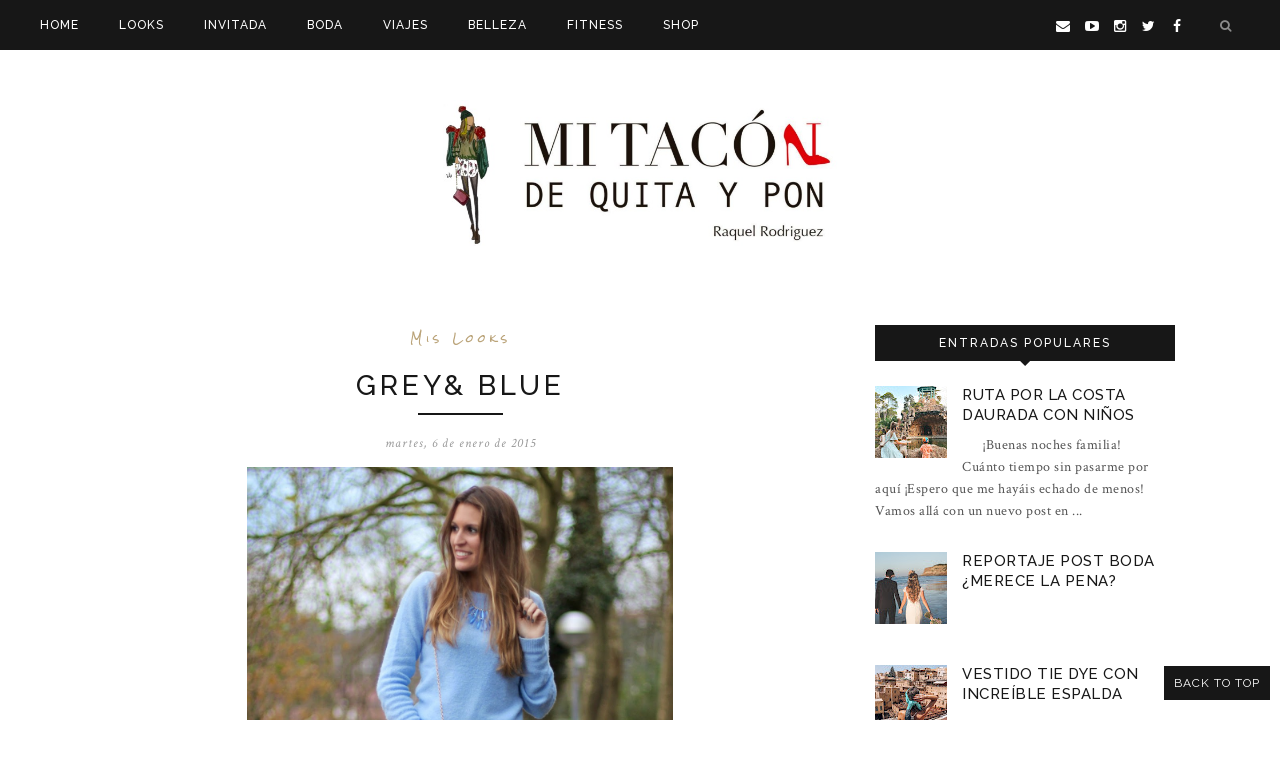

--- FILE ---
content_type: text/html; charset=UTF-8
request_url: http://www.mitacondequitaypon.com/2015/01/midi-pink.html
body_size: 46542
content:
<!DOCTYPE html>
<html class='v2' dir='ltr' xmlns='http://www.w3.org/1999/xhtml' xmlns:b='http://www.google.com/2005/gml/b' xmlns:data='http://www.google.com/2005/gml/data' xmlns:expr='http://www.google.com/2005/gml/expr'>
<head>
<link href='https://www.blogger.com/static/v1/widgets/335934321-css_bundle_v2.css' rel='stylesheet' type='text/css'/>
<meta content='364585d781880b3cce574a89e79b5e3d' name='verification'/>
<meta CONTENT='IE=edge' HTTP-EQUIV='X-UA-Compatible'/>
<meta content='width=device-width,initial-scale=1.0,minimum-scale=1.0,maximum-scale=1.0' name='viewport'/>
<link href='http://fonts.googleapis.com/css?family=Open+Sans:300italic,400italic,600italic,700italic,800italic,400,600,700,800,300|Raleway:400,500,600,700|Montserrat:400,700|Crimson+Text:400,400italic,600,600italic,700,700italic|Rock+Salt|Bad+Script' rel='stylesheet' type='text/css'/>
<link HREF='//maxcdn.bootstrapcdn.com/font-awesome/4.3.0/css/font-awesome.min.css' REL='stylesheet'/>
<script src='//ajax.googleapis.com/ajax/libs/jquery/1.7.1/jquery.min.js'></script>
<script type='text/javascript'>
/*<![CDATA[*/
//Profile photo resize script
$(document).ready(function(){$("#Profile1 a img",$(this)).each(function(){var src=$(this).attr("src").replace(/\/s[0-9]+/g,'/s250-c');$(this).attr("src",src)})});
/*]]>*/
</script>
<script type='text/javascript'>
/*<![CDATA[*/
//Comment profile photos
$(document).ready(function(){$("#comment-holder img",$(this)).each(function(){var src=$(this).attr("src").replace(/\/s[0-9]+/g,'/s60-c');$(this).attr("src",src)})});
/*]]>*/
</script>
<meta content='text/html; charset=UTF-8' http-equiv='Content-Type'/>
<meta content='blogger' name='generator'/>
<link href='http://www.mitacondequitaypon.com/favicon.ico' rel='icon' type='image/x-icon'/>
<link href='http://www.mitacondequitaypon.com/2015/01/midi-pink.html' rel='canonical'/>
<link rel="alternate" type="application/atom+xml" title="Mi tacón de quita y pon - Atom" href="http://www.mitacondequitaypon.com/feeds/posts/default" />
<link rel="alternate" type="application/rss+xml" title="Mi tacón de quita y pon - RSS" href="http://www.mitacondequitaypon.com/feeds/posts/default?alt=rss" />
<link rel="service.post" type="application/atom+xml" title="Mi tacón de quita y pon - Atom" href="https://www.blogger.com/feeds/2382055668012254468/posts/default" />

<link rel="alternate" type="application/atom+xml" title="Mi tacón de quita y pon - Atom" href="http://www.mitacondequitaypon.com/feeds/7806062980236146452/comments/default" />
<!--Can't find substitution for tag [blog.ieCssRetrofitLinks]-->
<link href='https://blogger.googleusercontent.com/img/b/R29vZ2xl/AVvXsEijz1-pOozkO-ZbFwyQcIrR-Ve3b8v1m2bGmyedMgtP_I3KPwZ7XnH8h8NxoaogMZd1sD9-DNROQNLlHhGscVeHLmHvEdnyZBFYaFZUMEwJRkK4nw97PLVJoPMxCDqNyG38iy2BooBEFDE/s1600/IMG_1860.jpg' rel='image_src'/>
<meta content='falda midi, el armario de judith, falda midi rosa, middi, tiendas Pamplona, GUFO, relojes madera, gufodesing' name='description'/>
<meta content='http://www.mitacondequitaypon.com/2015/01/midi-pink.html' property='og:url'/>
<meta content='Midi pink' property='og:title'/>
<meta content='falda midi, el armario de judith, falda midi rosa, middi, tiendas Pamplona, GUFO, relojes madera, gufodesing' property='og:description'/>
<meta content='https://blogger.googleusercontent.com/img/b/R29vZ2xl/AVvXsEijz1-pOozkO-ZbFwyQcIrR-Ve3b8v1m2bGmyedMgtP_I3KPwZ7XnH8h8NxoaogMZd1sD9-DNROQNLlHhGscVeHLmHvEdnyZBFYaFZUMEwJRkK4nw97PLVJoPMxCDqNyG38iy2BooBEFDE/w1200-h630-p-k-no-nu/IMG_1860.jpg' property='og:image'/>
<title>
Midi pink - Mi tacón de quita y pon
</title>
<meta content='falda midi, el armario de judith, falda midi rosa, middi, tiendas Pamplona, GUFO, relojes madera, gufodesing' property='og:description'/>
<meta content='https://blogger.googleusercontent.com/img/b/R29vZ2xl/AVvXsEijz1-pOozkO-ZbFwyQcIrR-Ve3b8v1m2bGmyedMgtP_I3KPwZ7XnH8h8NxoaogMZd1sD9-DNROQNLlHhGscVeHLmHvEdnyZBFYaFZUMEwJRkK4nw97PLVJoPMxCDqNyG38iy2BooBEFDE/s1600/IMG_1860.jpg' property='og:image'/>
<style type='text/css'>@font-face{font-family:'Crimson Text';font-style:italic;font-weight:400;font-display:swap;src:url(//fonts.gstatic.com/s/crimsontext/v19/wlpogwHKFkZgtmSR3NB0oRJfajheK_Z_3rhHR6s.woff2)format('woff2');unicode-range:U+0102-0103,U+0110-0111,U+0128-0129,U+0168-0169,U+01A0-01A1,U+01AF-01B0,U+0300-0301,U+0303-0304,U+0308-0309,U+0323,U+0329,U+1EA0-1EF9,U+20AB;}@font-face{font-family:'Crimson Text';font-style:italic;font-weight:400;font-display:swap;src:url(//fonts.gstatic.com/s/crimsontext/v19/wlpogwHKFkZgtmSR3NB0oRJfajhfK_Z_3rhHR6s.woff2)format('woff2');unicode-range:U+0100-02BA,U+02BD-02C5,U+02C7-02CC,U+02CE-02D7,U+02DD-02FF,U+0304,U+0308,U+0329,U+1D00-1DBF,U+1E00-1E9F,U+1EF2-1EFF,U+2020,U+20A0-20AB,U+20AD-20C0,U+2113,U+2C60-2C7F,U+A720-A7FF;}@font-face{font-family:'Crimson Text';font-style:italic;font-weight:400;font-display:swap;src:url(//fonts.gstatic.com/s/crimsontext/v19/wlpogwHKFkZgtmSR3NB0oRJfajhRK_Z_3rhH.woff2)format('woff2');unicode-range:U+0000-00FF,U+0131,U+0152-0153,U+02BB-02BC,U+02C6,U+02DA,U+02DC,U+0304,U+0308,U+0329,U+2000-206F,U+20AC,U+2122,U+2191,U+2193,U+2212,U+2215,U+FEFF,U+FFFD;}@font-face{font-family:'Crimson Text';font-style:normal;font-weight:400;font-display:swap;src:url(//fonts.gstatic.com/s/crimsontext/v19/wlp2gwHKFkZgtmSR3NB0oRJfYAhTIfFd3IhG.woff2)format('woff2');unicode-range:U+0102-0103,U+0110-0111,U+0128-0129,U+0168-0169,U+01A0-01A1,U+01AF-01B0,U+0300-0301,U+0303-0304,U+0308-0309,U+0323,U+0329,U+1EA0-1EF9,U+20AB;}@font-face{font-family:'Crimson Text';font-style:normal;font-weight:400;font-display:swap;src:url(//fonts.gstatic.com/s/crimsontext/v19/wlp2gwHKFkZgtmSR3NB0oRJfYQhTIfFd3IhG.woff2)format('woff2');unicode-range:U+0100-02BA,U+02BD-02C5,U+02C7-02CC,U+02CE-02D7,U+02DD-02FF,U+0304,U+0308,U+0329,U+1D00-1DBF,U+1E00-1E9F,U+1EF2-1EFF,U+2020,U+20A0-20AB,U+20AD-20C0,U+2113,U+2C60-2C7F,U+A720-A7FF;}@font-face{font-family:'Crimson Text';font-style:normal;font-weight:400;font-display:swap;src:url(//fonts.gstatic.com/s/crimsontext/v19/wlp2gwHKFkZgtmSR3NB0oRJfbwhTIfFd3A.woff2)format('woff2');unicode-range:U+0000-00FF,U+0131,U+0152-0153,U+02BB-02BC,U+02C6,U+02DA,U+02DC,U+0304,U+0308,U+0329,U+2000-206F,U+20AC,U+2122,U+2191,U+2193,U+2212,U+2215,U+FEFF,U+FFFD;}@font-face{font-family:'Rock Salt';font-style:normal;font-weight:400;font-display:swap;src:url(//fonts.gstatic.com/s/rocksalt/v24/MwQ0bhv11fWD6QsAVOZrt0M6p7NGrQ.woff2)format('woff2');unicode-range:U+0000-00FF,U+0131,U+0152-0153,U+02BB-02BC,U+02C6,U+02DA,U+02DC,U+0304,U+0308,U+0329,U+2000-206F,U+20AC,U+2122,U+2191,U+2193,U+2212,U+2215,U+FEFF,U+FFFD;}</style>
<style id='page-skin-1' type='text/css'><!--
/*------------------------------------
Blogger Template Style
Template name : Kiersten
Designer : Georgia Lou Studios
Site : http://georgialoustudios.com
Verion : Full Version
Version #: 2.1
Updated: November 2015
--------------------------------------*/
<Variable name="body.background" description="Body Background" type="background" color="#ffffff" default="$(color) none repeat scroll top left"/>
<Group description="Body Background" selector="">
<Variable name="body.bg" description="Body Background" type="color" default="#ffffff"/>
<Variable name="maincontent.bg" description="Main Content BG" type="color" default="#ffffff"/>
</Group>
<Group description="Header - Text Logo" selector="">
<Variable name="header.bg" description="Header Background" type="color" default="#ffffff"/>
<Variable name="logo.font" description="Logo Font" type="font" default="normal normal 80px 'Raleway', sans-serif"/>
<Variable name="logo.text.color" description="Logo Color" type="color" default="#171717"/>
<Variable name="logo.linkhover.color" description="Logo Link Hover" type="color" default="#CEA525"/>
</Group>
<Group description="Header - Site Description" selector="">
<Variable name="description.font" description="Description Font" type="font" default="normal normal 14px 'Rock Salt', sans-serif"/>
<Variable name="decription.text.color" description="Description Text Color" type="color" default="#171717"/>
</Group>
<Group description="Simple Color Scheme" selector="">
<Variable name="accent.color" description="Accent Color 1" type="color" default="#171717"/>
<Variable name="accent.color.2" description="Accent Color 2" type="color" default="#BAA378"/>
<Variable name="link.color" description="Link Color" type="color" default="#BAA378"/>
<Variable name="link.hover.color" description="Link Hover Color" type="color" default="#171717"/>
<Variable name="post.border" description="Post Border Bottom" type="color" default="#e5e5e5"/>
</Group>
<Group description="Main Navigation" selector="">
<Variable name="mainnav.font" description="Navigation Font" type="font" default="normal normal 12px 'Raleway', sans-serif"/>
<Variable name="mainnav.text.color" description="Links Color" type="color" default="#ffffff"/>
<Variable name="mainnav.hover.color" description="Links Hover Color" type="color" default="#BAA378"/>
<Variable name="mainnav.bg.color" description="Navigation Background Color" type="color" default="#171717"/>
</Group>
<Group description="Drop Down Menu Fonts" selector="">
<Variable name="dropdown.font" description="Navigation Font" type="font" default="normal normal 12px 'Raleway', sans-serif"/>
<Variable name="dropdown.font.color" description="Font Color" type="color" default="#171717"/>
<Variable name="dropdown.font.colorhover" description="Font Hover Color" type="color" default="#ffffff"/>
</Group>
<Group description="Drop Down Menu Colors" selector="">
<Variable name="dropdown.bg.color" description="Drop Down BG" type="color" default="#ffffff"/>
<Variable name="dropdown.bg.colorhover" description="BG Hover Color" type="color" default="#BAA378"/>
<Variable name="dropdown.mainborder" description="Menu Border" type="color" default="#BAA378"/>
<Variable name="dropdown.border" description="Border Between Links" type="color" default="#f2f2f2"/>
</Group>
<Group description="Mobile Main Navigation Text" selector="">
<Variable name="mobilenav.button.text" description="Button Text" type="color" default="#ffffff"/>
<Variable name="mobilenav.links" description="Menu Links" type="color" default="#171717"/>
<Variable name="mobilenav.links.hover" description="Menu Links Hover" type="color" default="#ffffff"/>
</Group>
<Group description="Mobile Main Navigation Colors" selector="">
<Variable name="mobilenav.bg.hover" description="Menu Links BG Hover" type="color" default="#BAA378"/>
<Variable name="mobile.dropdown.bg" description="Drop Down BG" type="color" default="#ffffff"/>
<Variable name="mobile.menu.bg" description="Menu Background" type="color" default="#171717"/>
</Group>
<Group description="Body Text" selector="">
<Variable name="body.font" description="Body Font" type="font" default="normal normal 14px 'Crimson Text', serif"/>
<Variable name="body.text.color" description="Body Font Color" type="color" default="#545454"/>
</Group>
<Group description="Sidebar Gadgets Titles" selector="">
<Variable name="widget.title.font" description="Sidebar Widget Title Font" type="font" default="normal normal 12px 'Raleway', sans-serif"/>
<Variable name="widget.title.bg.color" description="Sidebar Widget Title Background Color" type="color" default="#171717"/>
<Variable name="widget.title.color" description="Sidebar Widget Title Color" type="color" default="#ffffff"/>
</Group>
<Group description="Headings Text" selector="h1,h2,h3,h4,h5,h6">
<Variable name="header.font" description="Font" type="font"
default="normal normal 12px 'Raleway', serif"/>
<Variable name="header.text.color" description="Header Text Color" type="color" default="#171717"/>
</Group>
<Group description="Post Titles" selector="">
<Variable name="post.title.font" description="Post Title Font" type="font" default="normal normal 28px 'Raleway', serif"/>
<Variable name="post.title.color" description="Title Color" type="color" default="#171717"/>
<Variable name="post.title.hover" description="Title Hover Color" type="color" default="#171717"/>
<Variable name="post.title.separator" description="Post Title Separator" type="color" default="#171717"/>
</Group>
<Group description="Labels Above Post title" selector="">
<Variable name="labelspost.font" description="Font" type="font" default="normal normal 11px 'Rock Salt', sans-serif"/>
<Variable name="labelspostlink.color" description="Link Color" type="color" default="#BAA378"/>
<Variable name="labelspostlink.hover.color" description="Link Hover Color" type="color" default="#171717"/>
</Group>
<Group description="Date Below Title" selector="">
<Variable name="dateheader.font" description="Font" type="font" default="italic normal 13px 'Crimson Text', sans-serif"/>
<Variable name="dateheader.color" description="Body Font Color" type="color" default="#999999"/>
</Group>
<Group description="Slider Styles" selector="">
<Variable name="slider.title.font" description="Slider Title Font" type="font" default="normal normal 28px 'Raleway', serif"/>
<Variable name="slider.title.color" description="Title Color" type="color" default="#ffffff"/>
<Variable name="slider.label.font" description="Slider Label Font" type="font" default="normal normal 11px 'Rock Salt', sans-serif"/>
<Variable name="slider.label.color" description="Labels Color" type="color" default="#ffffff"/>
<Variable name="slider.border.color" description="Border Color" type="color" default="#ffffff"/>
</Group>
<Group description="Promo Boxes" selector="">
<Variable name="promo.title.font" description="Title Font" type="font" default="normal normal 28px 'Raleway', serif"/>
<Variable name="promo.title.color" description="Font Color" type="color" default="#171717"/>
</Group>
<Group description="Above Content Gadgets" selector="">
<Variable name="abovecontent.title.font" description="Title Font" type="font" default="italic normal 15px 'Raleway', serif"/>
<Variable name="abovecontent.title.color" description="Title Color" type="color" default="#171717"/>
<Variable name="abovecontent.widget.font" description="Text Font" type="font" default="normal normal 14px 'Crimson Text', serif"/>
<Variable name="abovecontent.widget.color" description="Text Color" type="color" default="#545454"/>
</Group>
<Group description="Above Posts Gadgets" selector="">
<Variable name="aboveposts.title.font" description="Title Font" type="font" default="italic normal 15px 'Raleway', serif"/>
<Variable name="aboveposts.title.color" description="Title Color" type="color" default="#171717"/>
<Variable name="aboveposts.widget.font" description="Text Font" type="font" default="normal normal 14px 'Crimson Text', serif"/>
<Variable name="aboveposts.widget.color" description="Text Color" type="color" default="#545454"/>
</Group>
<Group description="Post Footer" selector="">
<Variable name="postfooter.font" description="Font" type="font" default="italic normal 12px 'Raleway', sans-serif"/>
<Variable name="postfooter.color" description="Font Color" type="color" default="#999999"/>
<Variable name="postfooterlink.color" description="Link Color" type="color" default="#545454"/>
</Group>
<Group description="Share Post Icons" selector="">
<Variable name="share.icons" description="Icons Color" type="color" default="#171717"/>
<Variable name="share.icons.hover" description="Icons Color Hover" type="color" default="#BAA378"/>
</Group>
<Group description="Author Profile Below Post" selector="">
<Variable name="authorprofile.color" description="Text Color" type="color" default="#545454"/>
<Variable name="authorprofilelink.color" description="Name Color" type="color" default="#171717"/>
<Variable name="authorprofile.border" description="Top Border Color" type="color" default="#e5e5e5"/>
</Group>
<Group description="Related Posts" selector="">
<Variable name="relpost.heading" description="Heading Font" type="font" default="normal normal 24px 'Raleway', serif"/>
<Variable name="relpost.heading.color" description="Heading Color" type="color" default="#171717"/>
<Variable name="relpost.title" description="Post Title Font" type="font" default="normal normal 16px 'Raleway', sans-serif"/>
<Variable name="relpost.title.color" description="Post Title Color" type="color" default="#171717"/>
</Group>
<Group description="Post Comments" selector="">
<Variable name="comment.heading" description="Heading Font" type="font" default="normal normal 18px 'Raleway', sans-serif"/>
<Variable name="comment.heading.color" description="Heading Color" type="color" default="#171717"/>
</Group>
<Group description="Read More Button" selector="">
<Variable name="readmore.font" description="Font" type="font" default="normal normal 11px 'Raleway', sans-serif"/>
<Variable name="readmore.bg.color" description="Background Color" type="color" default="#171717"/>
<Variable name="readmore.color" description="Font Color" type="color" default="#ffffff"/>
<Variable name="readmore.bg.color.hover" description="Background Hover Color" type="color" default="#BAA378"/>
</Group>
<Group description="Blog Pager" selector="">
<Variable name="blogpager.font" description="Font" type="font" default="normal normal 16px 'Raleway', sans-serif"/>
<Variable name="blogpager.color" description="Text Color" type="color" default="#1a1a1a"/>
<Variable name="blogpager.hover.color" description="Hover Text Color" type="color" default="#BAA378"/>
<Variable name="blogpager.border" description="Border Color" type="color" default="#ffffff"/>
</Group>
<Group description="About Me Gadget" selector="">
<Variable name="aboutme.title.font" description="Title Font" type="font" default="normal normal 12px 'Raleway', sans-serif"/>
<Variable name="aboutme.title.color" description="Title Color" type="color" default="#ffffff"/>
<Variable name="aboutme.desc.font" description="Description Font" type="font" default="normal normal 14px 'Crimson Text', serif"/>
<Variable name="aboutme.desc.color" description="Description Color" type="color" default="#545454"/>
</Group>
<Group description="Labels Gadget Text" selector="">
<Variable name="label.font" description="Labels Font" type="font" default="normal normal 17px 'Raleway', sans-serif"/>
<Variable name="label.text" description="Text Color" type="color" default="#171717"/>
<Variable name="label.text.hover" description="Text Color Hover" type="color" default="#ffffff"/>
<Variable name="listlabel.color" description="Label Text (List Style)" type="color" default="#171717"/>
</Group>
<Group description="Labels Gadget Colors" selector="">
<Variable name="label.bg" description="Label Background" type="color" default="transparent"/>
<Variable name="label.border.color" description="Label Border" type="color" default="#BAA378"/>
<Variable name="label.bg.hover" description="Label Background Hover" type="color" default="#171717"/>
</Group>
<Group description="Blog Archive Gadget" selector="">
<Variable name="barchive.text.color" description="Text Color" type="color" default="#171717"/>
<Variable name="barchive.link.hover" description="Link Hover Color" type="color" default="#171717"/>
<Variable name="barchive.border" description="DropDown Style Border" type="color" default="#e5e5e5"/>
<Variable name="barchive.ddtext.color" description="DropDown Style Text" type="color" default="#898989"/>
</Group>
<Group description="Top Bar Follow Gadget" selector="">
<Variable name="top.follow.buttons.color" description="Follow Icons Color" type="color" default="#ffffff"/>
<Variable name="top.follow.buttons.color.hover" description="Follow Ico Color Hover" type="color" default="#BAA378"/>
</Group>
<Group description="Follow Gadget" selector="">
<Variable name="follow.buttons" description="Follow Icons BG" type="color" default="transparent"/>
<Variable name="follow.buttons.color" description="Follow Icons Color" type="color" default="#171717"/>
<Variable name="follow.buttons.hover" description="Follow Ico BG Hover" type="color" default="#BAA378"/>
<Variable name="follow.buttons.color.hover" description="Follow Ico Color Hover" type="color" default="#ffffff"/>
</Group>
<Group description="Search Box Gadget" selector="">
<Variable name="search.bg" description="Background" type="color" default="#ffffff"/>
<Variable name="search.border" description="Search Box Border" type="color" default="#e5e5e5"/>
<Variable name="search.text" description="Search Text Color" type="color" default="#898989"/>
</Group>
<Group description="Follow by Email Gadget" selector="">
<Variable name="followbyemail.border" description="Email Box Border" type="color" default="#e5e5e5"/>
<Variable name="followbyemail.text" description="Email Text Color" type="color" default="#898989"/>
<Variable name="followbyemail.button.font" description="Button Font" type="font" default="normal normal 14px 'Crimson Text', serif"/>
<Variable name="followbyemail.button.text" description="Button Text Color" type="color" default="#171717"/>
</Group>
<Group description="Popular Posts Gadget" selector="">
<Variable name="popposts.font" description="Post Title Font" type="font" default="normal normal 28px 'Raleway', serif"/>
<Variable name="popposts.font.color" description="Post Title Color" type="color" default="#171717"/>
<Variable name="popposts.snippet" description="Snippet Text Color" type="color" default="#545454"/>
</Group>
<Group description="Contact Form Gadget" selector="">
<Variable name="contactform.button.text" description="Button Text Color" type="color" default="#171717"/>
<Variable name="contactform.button.font" description="Button Font" type="font" default="normal normal 14px 'Crimson Text', serif"/>
<Variable name="contactform.border" description="Input Borders" type="color" default="#e5e5e5"/>
<Variable name="contactform.font.color" description="Font Color" type="color" default="#545454"/>
<Variable name="contactform.font" description="Font" type="font" default="normal normal 14px 'Crimson Text', serif"/>
</Group>
<Group description="Footer Background" selector="">
<Variable name="footer.bg.main" description="Background" type="color" default="#ffffff"/>
<Variable name="footer.top.border" description="Top Border" type="color" default="#ffffff"/>
</Group>
<Group description="Footer Fonts" selector="">
<Variable name="footer.title.font" description="Titles Font" type="font" default="normal normal 16px 'Raleway', sans-serif"/>
<Variable name="footer.title.color" description="Title Font Color" type="color" default="#171717"/>
<Variable name="footer.font.color" description="Main Font Color" type="color" default="#545454"/>
<Variable name="footer.links.color" description="Links Color" type="color" default="#BAA378"/>
</Group>
<Group description="Labels Gadget Footer" selector="">
<Variable name="footerlabel.text" description="Labels Text Color" type="color" default="#ffffff"/>
<Variable name="footerlabel.text.hover" description="Label Text Color Hover" type="color" default="#ffffff"/>
</Group>
<Group description="Bottom Footer (Credits)" selector="">
<Variable name="fcredits.bg" description="Background" type="color" default="#171717"/>
<Variable name="fcredits.border" description="Top Border" type="color" default="#171717"/>
<Variable name="fcredits.color" description="Font Color" type="color" default="#ffffff"/>
<Variable name="fcredits.link.color" description="Links Color" type="color" default="#BAA378"/>
</Group>
/* CSS Reset
=========================== */
article,aside,details,figcaption,figure,footer,header,hgroup,main,nav,section,summary{display:block;}audio,canvas,video{display:inline-block;}audio:not([controls]){display:none;height:0;}[hidden]{display:none;}html{-ms-text-size-adjust:100%;-webkit-text-size-adjust:100%;}body{margin:0;}a:focus{outline:thin dotted;}a:active,a:hover{outline:0;}b,strong{font-weight:bold;}dfn{font-style:italic;}hr{-moz-box-sizing:content-box;box-sizing:content-box;height:0;}figure{margin:0;}fieldset{border:1px solid #c0c0c0;margin:0 2px;padding:0.35em 0.625em 0.75em;}legend{border:0;padding:0;}button,input,select,textarea{font-family:inherit;font-size:100%;margin:0;}button,input{line-height:normal;}button,select{text-transform:none;}button,html input[type="button"],input[type="reset"],input[type="submit"]{-webkit-appearance:button;cursor:pointer;}button[disabled],html input[disabled]{cursor:default;}input[type="checkbox"],input[type="radio"]{box-sizing:border-box;padding:0;}input[type="search"]{-webkit-appearance:textfield;-moz-box-sizing:content-box;-webkit-box-sizing:content-box;box-sizing:content-box;}input[type="search"]::-webkit-search-cancel-button,input[type="search"]::-webkit-search-decoration{-webkit-appearance:none;}button::-moz-focus-inner,input::-moz-focus-inner{border:0;padding:0;}textarea{overflow:auto;vertical-align:top;}table{border-collapse:collapse;border-spacing:0;}
html{color:#000;background:#FFF}body,div,dl,dt,dd,ul,ol,li,h1,h2,h3,h4,h5,h6,pre,code,form,fieldset,legend,input,textarea,p,blockquote,th,td{margin:0;padding:0}table{border-collapse:collapse;border-spacing:0}fieldset,img{border:0}address,caption,cite,code,dfn,em,strong,th,var{font-style:normal;font-weight:normal}ol,ul{list-style:none}caption,th{text-align:left}h1,h2,h3,h4,h5,h6{font-size:100%;font-weight:normal}q:before,q:after{content:''}abbr,acronym{border:0;font-variant:normal}sup{vertical-align:text-top}sub{vertical-align:text-bottom}input,textarea,select{font-family:inherit;font-size:inherit;font-weight:inherit;*font-size:100%}legend{color:#000}#yui3-css-stamp.cssreset{display:none}
textarea:focus, input:focus{outline: none;}
img {
max-width: 100%;
height: auto;
width: auto\9; /* ie8 */
}
ins{text-decoration:underline}
del{text-decoration:line-through}
q:after,q:before{content:''}
abbr,acronym{border:0}
input, textarea
{-webkit-appearance: none;-moz-appearance: none;appearance: none;-webkit-border-radius: 0;-webkit-font-smoothing:antialiased;}
input:focus,
select:focus,
textarea:focus,
button:focus {
outline: none;
}
caption,th{text-align:center}
dl,ol,ul{list-style-position:inside;list-style:none;}
li{list-style:none;}
a{outline:none; text-decoration: none; transition: all 0.2s ease 0s; color:#BAA378;}
a:hover {color: #000; text-decoration:none;}
body{background:#ffffff none repeat scroll top left; font: normal normal 14px 'Crimson Text', serif; color: #545454; padding: 50px 0 0; line-height: 1.6;  letter-spacing: 0.5px;}
.clr {clear:both; float:none;}
.post-timestamp {margin:0;}
.post-footer-line>* {margin:0;}
.widget {line-height: 1.6;margin:0;}
.section {margin:0;}
.post-header, .post-footer {line-height: inherit;}
.widget li, .BlogArchive #ArchiveList ul.flat li {padding:0;}
.widget ul {padding:0;line-height: inherit;}
#Attribution1 {height:0px;visibility:hidden;display:none;}
#b-navbar {height:0px;visibility:hidden;display:none;}
#navbar-iframe {height:0px;visibility:hidden;display:none !important;}
.cookie-choices-info {z-index: 999999 !important;}
/******************************
Social Media Widget icons
*******************************/
.fabe:before {content:"\f1b4"}
.fafa:before {content:"\f09a"}
.fatw:before {content:"\f099"}
.fahe:before {content:"\f004"}
.fadr:before {content:"\f17d"}
.fafl:before {content:"\f16e"}
.fago:before {content:"\f0d5"}
.fain:before {content:"\f16d"}
.fali:before {content:"\f0e1"}
.fapi:before {content:"\f231"}
.favi:before {content:"\f194"}
.fayo:before {content:"\f16a"}
.favi2:before {content:"\f1ca"}
.faso:before {content:"\f1be"}
.fabo:before {content:"\f02d"}
.fade:before {content:"\f1bd"}
.fafo:before {content:"\f180"}
.fare:before {content:"\f1a1"}
.fatu:before {content:"\f173"}
.fars:before {content:"\f09e"}
.fash:before {content:"\f07a"}
.favk:before {content:"\f189"}
.fatw2:before {content:"\f1e8"}
.fasp:before {content:"\f1bc"}
.faen:before {content:"\f0e0"}
.fashop:before {content:"\f07a"}
.facom:before {content:"\f0e5"}
/********************************
Main Menu
*********************************/
#LinkList60 {
display:none;
}
.menu-wrapper {
position: fixed;
top: 0;
width: 100%;
z-index: 99999;
}
.menu-display {
display:block !important;
}
.menu-opacity {
z-index: 9999;
position: relative;
opacity:1.0;
}
.menu-opacity:hover {
opacity: 1;
transition: all 0.4s ease 0s;
}
.main-menu {
text-align:left;
float:none;
background-color:#171717;
letter-spacing: 2px;
opacity:1.0;
filter: alpha(opacity=100);
z-index: 9999;
width: 100%;
font-weight: 500;
}
.main-menu > ul > li > a:hover,
.main-menu > ul > li > a:active {
color: #BAA378 !important;
}
.main-menu ul li ul {
z-index:998;
}
.main-menu > ul > li {
float:none;
display:inline-block;
line-height:50px;
position:relative;
list-style:none;
}
.main-menu > ul > li:last-child {
margin-right:0;
}
.main-menu > ul > li > a {
padding:0 40px 0 0;
display:inline-block;
line-height:50px;
font:normal normal 12px 'Raleway', sans-serif;
color:#ffffff;
text-transform: uppercase;
letter-spacing: 1px;
font-weight: 500;
}
/* Dropdown Menu Styles */
.main-menu > ul > li:hover > ul {
display:block;
top:51px;
background-color:#ffffff;
}
.main-menu ul > li ul {
display:none;
position:absolute;
left:0;
top:100%;
z-index:993;
width:200px;
border: 1px solid rgba(0, 0, 0, 0.1);
border-top:3px solid #BAA378;
text-transform: uppercase;
}
.main-menu li ul li a {
height:inherit;
float:inherit;
text-align:left;
display:block;
margin:0!important;
padding:0 15px;
z-index:993;
border-bottom:1px solid #f2f2f2;
font:normal normal 12px 'Raleway', sans-serif;
color:#171717;
line-height:50px;
}
.main-menu li ul li:last-child a {
border-bottom:none
}
.main-menu li a i {
margin-left:5px
}
.main-menu li ul li a:hover {
background-color:#BAA378;
}
.main-menu > ul > li:hover li:hover > a {
color:#ffffff;
}
/***********************************
SlickNav Mobile Menu
************************************/
#mobile-menu {
display:none;
}
.slicknav_btn { position: relative; display: block; vertical-align: middle; padding: 15px 10px 7px; line-height: 50px; cursor: pointer; height: 50px; margin: 0px 5px !important;}
.slicknav_menu {opacity:1.0; filter: alpha(opacity=100);z-index: 9999; width: 100%;  line-height: 1.6;}
.slicknav_menu  .slicknav_menutxt { display: none;}
.slicknav_menu .slicknav_icon { float: left; margin: 6px 0 15px 0; }
.slicknav_menu .slicknav_no-text { margin: 0 }
.slicknav_menu .slicknav_icon-bar { display: block; width: 1.4em; height: 0.21em;}
.slicknav_btn .slicknav_icon-bar + .slicknav_icon-bar { margin-top: 0.188em }
.slicknav_nav { clear: both }
.slicknav_nav ul,
.slicknav_nav li { display: block }
.slicknav_nav .slicknav_arrow { font-size: 0.8em; margin: 0 0 0 0.4em; }
.slicknav_nav .slicknav_item { cursor: pointer; }
.slicknav_nav .slicknav_row { display: block; }
.slicknav_nav a { display: block; text-transform: uppercase !important; font-size: 15px !important; }
.slicknav_nav .slicknav_item a,
.slicknav_nav .slicknav_parent-link a { display: inline }
.slicknav_brand { float:left }
.slicknav_menu:before,
.slicknav_menu:after { content: " "; display: table; }
.slicknav_menu:after { clear: both }
/* IE6/7 support */
.slicknav_menu { *zoom: 1 }
.slicknav_menu {
font:normal normal 12px 'Raleway', sans-serif;
font-size:16px;
box-sizing:border-box;
}
.slicknav_menu .fa-angle-down {
display:none;
}
.slicknav_menu * {
box-sizing:border-box;
}
/* Button */
.slicknav_btn {
margin: 5px 5px 6px;
text-decoration:none;
width: 75px;
}
/* Button Text */
.slicknav_menu  .slicknav_menutxt {
color: #ffffff;
}
/* Button Lines */
.slicknav_menu .slicknav_icon-bar {
background-color: #ffffff;
}
.slicknav_menu {
background:#171717;
}
.slicknav_nav {
color:#171717;
margin:0;
padding:0;
font-size:0.875em;
background: #ffffff;
}
.slicknav_nav, .slicknav_nav ul {
list-style: none;
overflow:hidden;
}
.slicknav_nav ul {
padding:0;
margin:0;
}
.slicknav_menu ul li {
border-bottom: 1px solid #e9e9e9;
}
.slicknav_nav .slicknav_row {
padding:8px 10px;
margin:2px 5px;
}
.slicknav_nav a{
padding:8px 10px;
margin:2px 5px;
text-decoration:none;
color:#171717;
}
.slicknav_nav .slicknav_item a,
.slicknav_nav .slicknav_parent-link a {
padding:0;
margin:0;
}
.slicknav_nav .slicknav_row:hover {
background:#BAA378;
color:#ffffff;
}
.slicknav_row:hover a {
color:#ffffff;
}
.slicknav_nav a:hover{
background:#BAA378;
color:#ffffff;
}
.slicknav_nav .slicknav_txtnode {
margin-left:15px;
}
.slicknav_brand {
color:#171717;
font-size: 18px;
line-height:30px;
padding:7px 12px;
height:44px;
}
.slicknav_nav ul li ul {
margin-left:20px;
}
/*****************************
Top Bar Search & Social
******************************/
#top-social-search {
max-width: 50%;
position: fixed;
z-index: 99999;
opacity: 1.0;
top: 0;
right: 95px;
height: 50px;
line-height: 50px;
}
/* Top Search Styles */
#HTML106 {
z-index: 99999;
width: 300px;
opacity: 1.0;
float: right;
padding-top: 2px;
margin-right: -22px;
}
#HTML106 #searchform fieldset {
border-color: #cccccc;
}
#search-toggle {
background: #171717;
color: #999;
position: fixed;
top: 0;
right: 30px;
font-family: "Fontawesome";
font-size: 12px;
text-align: center;
height: 50px;
width: 50px;
line-height: 50px;
border: 0;
z-index: 99999;
opacity: 0.9;
}
#search-toggle:before {
content: "\f002";
line-height: 50px;
height: 50px;
width: 50px;
}
#search-toggle:hover {
opacity: 1.0;
transition: all 0.4s ease 0s;
color: fff;
background: #171717;
}
#HTML106 {
right: -25px;
overflow-y: hidden;
max-height: 0px; /* approximate max height */
transition-property: all;
transition-duration: .5s;
transition-timing-function: cubic-bezier(0, 1, 0.5, 1);
}
#HTML106.closed {
max-height: 300px;
}
/* Top Social Styles */
#LinkList103 {
z-index: 99999;
opacity: 1.0;
}
#LinkList103 .social-media-gadget ul {overflow: hidden;line-height: 50px; text-align:right;}
#LinkList103 .social-media-gadget ul li {display: inline-block;}
#LinkList103 .social-media-gadget ul li a {margin: 1px; display: block; font-size: 14px; cursor: pointer; width: 14px; height: 50px; line-height:50px; text-align: center; position: relative; z-index: 1; color:#ffffff; opacity: 1.0; margin-left: 10px; background: transparent; border: 0; border-radius: 0;}
#LinkList103 .social-media-gadget ul li a:hover {color: #BAA378 !important; opacity: 1.0; transition: all 0.4s ease 0s; background: transparent;}
#LinkList103 .social-media-gadget a span.smg-label {display:none;}
#LinkList103 .social-media-gadget ul li a:after {border-radius: 0; content: ''; -webkit-box-sizing: content-box;  -moz-box-sizing: content-box; box-sizing: content-box; top: 0; left: 0; padding: 0; box-shadow: 0 0 0 0 transparent; -webkit-transition: -webkit-transform 0.2s, opacity 0.2s;-webkit-transform: scale(.9); -moz-transition: -moz-transform 0.2s, opacity 0.2s; -moz-transform: scale(.9); -ms-transform: scale(.9); transition: transform 0.2s, opacity 0.2s; transform: scale(.9); opacity: 80;}
#LinkList103 .social-media-gadget ul li a:hover:after {box-shadow: 0 0 0 0 transparent; -webkit-transform: scale(1); -moz-transform: scale(1); -ms-transform: scale(1); transform: scale(1); opacity: 1;}
/*****************************
Header
*******************************/
#header {
background-color:#ffffff;
}
#Header1 {padding:50px 0 20px 0;}
#Header1 img {
max-height: 150px;
width: auto;
}
#header-inner {
background-position:center !important;
margin:0 auto;
}
.Header h1 {
font: normal normal 80px 'Raleway', sans-serif;
text-align: center;
color:#171717;
margin:0;
line-height:1;
padding: 0;
letter-spacing: 6px;
font-weight: 300;
text-transform: uppercase;
}
.Header h1 a {
color:#171717;
}
#header h1 a:hover {
color:#CEA525;
}
.descriptionwrapper {
margin-top: 15px;
}
.descriptionwrapper p {
font: normal normal 14px 'Rock Salt', sans-serif;
color:#171717;
text-align:center;
letter-spacing: 1px;
}
#header-inner img {
border:0 none;
background:none;
width:auto;
height:auto;
margin:0 auto;
}
.titlewrapper {
text-align: center;
}
.Header .description {
margin:0;
padding:0;
}
/*****************************
Slider
******************************/
/*--------- [slider] --------*/
figure.slider__item {position: relative;}
.slider-caption-link {
position: absolute;
top: 0;
width: 100%;
height: 530px;
}
figcaption.slide__caption {
position: absolute;
box-sizing: border-box;
top: 180px;
width: 100%;
color: #ffffff;
box-sizing: border-box;
background: transparent;
text-align:center;
}
figcaption.slide__caption:hover {
}
img.lazyOwl {
height: 530px;
width: 100%;
opacity: 0;
}
.slider_bg {
}
.image_container {
position: relative;
}
figure.slider__item a.post__link {
position: relative;
display: block;
}
.post__description {
z-index:100;
margin: 0 auto;
height: 200px;
}
.post__description p a {
color: #ffffff;
font: normal normal 11px 'Rock Salt', sans-serif;
font-size: 15px !important;
text-transform: capitalize;
letter-spacing: 4px;
opacity: 0.9;
text-shadow: 2px 2px 3px #222;
}
.post__description p a:hover {
opacity: 1.0;
}
.post__description h2 a {
color: #ffffff;
}
.post__description h2 {
margin-bottom: 2px;
padding-top: 10px;
font: normal normal 28px 'Raleway', serif;
font-size: 32px !important;
font-weight:
line-height: 1.5;
text-transform: uppercase;
letter-spacing: 3px;
text-shadow: 2px 2px 3px #222;
opacity: 0.9;
}
.post__description h2:hover {
opacity: 1.0;
}
.slider-separator {
width: 70px;
height: 2px;
background-color: #ffffff;
margin: 18px auto;
}
.blog-post-alt-read-more {
margin-top: 35px;
line-height: 1;
}
.blog-post-alt-read-more a {
background: #ffffff;
color: #171717;
font: normal normal 28px 'Raleway', serif;
font-size: 14px;
padding: 15px;
letter-spacing: 2px;
opacity: 0.9;
font-weight: 500;
}
.blog-post-alt-read-more a:hover {
color: #171717;
opacity: 1.0;
}
.blog-post-alt-read-more a {
line-height: 1;
display: inline-block;
}
.blog-post-alt-read-more .dslc-icon {
color: #171717;
background: #ffffff;
margin-left: 0;
overflow: hidden;
opacity: 0;
font-size: 0;
-webkit-transition: all .3s;
-moz-transition: all .3s;
transition: all .3s;
display: inline;
}
.blog-post-alt-read-more:hover .dslc-icon {
margin-left: 5px;
opacity: 1;
font-size: inherit !important;
color: #171717;
background: #ffffff;
}
.dslc-icon-arrow-right:before {
content: "\f061";
}
.slider_bg {
background-size: cover;
background-position: 50%;
background-repeat: no-repeat;
width: 100%;
height: 100%;
top: 0;
position: absolute;
}
/****************************
Promo Area
*****************************/
.promo_boxes {
width: 100%;
}
.promo-area {
box-sizing: content-box;
width:31.425%;
display: inline-block;
padding-right: 2.4175%
}
.promo-area .widget-content {
padding-bottom: 45px;
}
.promo_boxes .promo-area:last-child {
padding-right: 0 !important;
}
#promo-col1 .widget {
}
#promo-col2 .widget {
}
#promo-col3 .widget {
}
.promo_boxes .Image {
text-align: center;
}
.promo_boxes .Image img {
max-height: 217.5px;
height: 217.5px;
}
.promo_boxes .Image img:hover {
opacity: 0.8;
}
.promo_boxes .Image span.caption {
text-align: center;
width: 100%;
}
.Image span.caption {
position: relative;
top: -125px;
text-align: center;
text-transform: uppercase;
color: #171717;
font: normal normal 28px 'Raleway', serif;
background: rgba(255,255,255,0.9);
padding: 10px 18px;
font-size: 14px;
font-weight: 500;
letter-spacing: 2px;
}
.promo_boxes .Image h2,
.promo_boxes .Image .quickedit {
display: none;
}
/*****************************
Posts
*****************************/
#content-wrapper {
background-color:#ffffff;
}
.status-msg-wrap {
background:#ffffff;
color:#000;
width:100%;
overflow:hidden;
margin-bottom:5px;
margin-top:0;
font-size:16px;
text-transform:capitalize;
padding:0px;
}
.status-msg-wrap a {
color:#171717;
text-decoration:none
}
.status-msg-wrap a:hover {
color:#BAA378
}
.status-msg-body {
width:95% !important;
background:#fff
}
.status-msg-border {
border:none
}
.status-msg-bg {
background-color: #ffffff;
}
#content .post-outer {
margin: 0 0 55px 0;
padding-bottom: 25px;
border-bottom: 1px solid #e5e5e5;
}
#content .post-outer:last-child {
margin-bottom:0px;
}
.post-body {
overflow:hidden;
}
.post {
padding-bottom: 10px;
}
.pinimg {padding:10px !important;}
.post-title a, .post-title {font: normal normal 28px 'Raleway', serif; color: #171717; margin: 0 0 5px 0; padding: 0; text-decoration: none; text-align: center; text-transform: uppercase; letter-spacing: 4px; line-height: 1.25; font-weight: 500;}
.post-title-separator {
width: 85px;
background-color: #171717;
height: 2px;
margin: 10px auto;
}
.post-title a:hover {color: #171717;}
/* Post Header */
.post-header {
line-height: 1.0;
padding-bottom: 15px;
text-align: center;
}
.post-labels {
color: #BAA378;
}
.post-labels a {
font: normal normal 11px 'Rock Salt', sans-serif;
color: #BAA378;
line-height: 28px;
letter-spacing: 4px;
padding-bottom: 2px;
margin-right: 2px;
margin-bottom: 2px;
text-transform: capitalize;
}
.post-labels a:hover {
text-decoration: underline;
}
.post-labels a:last-child {
margin-right: 0;
}
.date-header {
color: #999999;
font: italic normal 13px 'Crimson Text', sans-serif;
display: inherit;
text-align: center;
letter-spacing: 1px;
padding: 10px 0 15px;
}
/* Post Body Styles */
.post-body .tr-caption-container {
position: relative;
margin-bottom: 0;
padding: 0;
}
.post-body .tr-caption-container .tr-caption {
position: absolute;
bottom: 0;
left: 0;
padding: 10px 15px;
background: #fff;
font-size: 12px;
}
.post-body h1,
.post-body h2,
.post-body h3,
.post-body h4,
.post-body h5,
.post-body h6 {
margin: 15px 0 10px;
line-height: 1.2 !important;
font: normal normal 12px 'Raleway', serif;
color: #171717;
}
.post-body h1 {
font-size: 35px;
}
.post-body h2 {
font-size: 31px;
}
.post-body h3 {
font-size: 27px;
}
.post-body h4 {
font-size: 23px;
}
.post-body h5 {
font-size: 19px;
}
.post-body h6 {
font-size: 15px;
}
.post-body ul,
.post-body ol {
list-style: initial;
padding-left: 2.0em!important;
margin: 0!important;
line-height: inherit!important;
}
.post-body ul li {
list-style: disc!important;
}
.post-body ol li {
list-style: decimal!important;
}
/* Read More Link */
.jump-link {
text-align: center;
margin-bottom: 20px;
margin-top: 40px;
}
.jump-link:hover {
}
.jump-link a {
display: inline-block;
background: #171717;
font: normal normal 11px 'Raleway', sans-serif;
color:#ffffff;
text-transform: uppercase;
padding: 15px 25px !important;
font-weight: 600;
letter-spacing: 2px;
}
.jump-link a:hover {
background: #BAA378;
color: #ffffff;
}
/* Post Footer */
.post-footer {
margin-top: 30px;
}
.post-footer-line-1 {
display: block;
font: italic normal 12px 'Raleway', sans-serif;
color: #999999;
text-align: left;
}
.post-footer-line-2 {
display: inline-block;
width: 50%;
float: left;
font: italic normal 12px 'Raleway', sans-serif;
color: #999999;
text-align: left;
line-height: 20px;
padding-top: 5px;
}
.post-footer .post-comment-link a {
color: #545454;
}
.post-footer .post-comment-link a:hover {
text-decoration: underline;
}
.post-footer-line-3 {
display: inline-block;
width: 50%;
float: left;
text-align: right;
line-height: 25px;
}
.post-location {
display:block;
}
.author-profile {
display: block;
margin:0;
margin-top: 5px;
padding: 35px 0;
border-top:1px solid #e5e5e5;
color:#545454;
text-transform: none;
width: 100%;
}
.author-profile a {
color:#171717;
font-weight: bold;
}
.author-profile img {
float:left;
width:80px;
height:80px;
margin-right:15px;
border-radius: 50%;
}
.Aside .more_link,.Aside .post-title,.Aside .post-header,.Aside .post-labels,.Aside .post-timestamp,.Quote .more_link {
display:none;
}
.Aside .post-body,.Aside .topic {
margin:0!important
}
.audio-wrapper .audiojs {
margin-top:-40px;
position:relative
}
.twitter-status iframe {
width:100%!important;
max-width:100%!important
}
.separator a[style*="margin-left: 1em; margin-right: 1em;"] {
margin-right:0 !important;
margin-left:0 !important;
}
.tr_bq, blockquote {
color: #545454;
font-family: normal normal 14px 'Crimson Text', serif;
border-top: 0px solid #ffffff;
border-bottom: 0px solid #ffffff;
border-left: 2px solid #cccccc;
margin-left: 30px;
padding-left: 30px;
}
.tr_bq:before, blockquote:before {
font-family: 'Fontawesome';
content: "\f10d";
color: #cccccc;
padding-right: 10px;
font-size: 20px;
}
.tr_bq:after, blockquote:after {
font-family: 'Fontawesome';
content: "\f10e";
color: #cccccc;
padding-left: 10px;
font-size: 20px;
}
.pinimg {padding:10px !important;}
/***********************************
Post Share Buttons
************************************/
.share-buttons {overflow: hidden; line-height: 25px;}
.share-text {font: italic normal 12px 'Raleway', sans-serif;color: #999999; padding-right:10px;text-transform: capitalize;}
.hs-icon {display: inline-block; font-size: 16px; cursor: pointer; margin: 5px; text-align: center; position: relative; z-index: 1; color:#171717 !important;}
.hs-icon:hover {color:#BAA378 !important; text-decoration:none !important;}
/***********************************
Comments
************************************/
.comments {margin-top: 35px; padding-top:35px; border-top:1px solid #e5e5e5;}
.comments h4 {font: normal normal 18px 'Raleway', sans-serif; color:#171717; margin: 0 0 35px 0;text-transform:uppercase;text-align: center;}
.comments .comments-content .comment-thread ol { overflow: hidden; margin: 0; }
.comments .comments-content .comment:first-child { padding-top: 0; }
.comments .comments-content .comment { margin-bottom: 0; padding-bottom: 0; }
.comments .avatar-image-container { max-height: 40px; width: 40px; }
.comments .avatar-image-container img { max-width: 40px; width: 40px; }
.comments .comment-block { background: #ffffff; margin-left: 52px; padding: 0; border-bottom: 1px solid #BAA378;}
.comments .comments-content .comment-header a { color: #333;}
.comments .comments-content .user { display: block; font-weight: bold; }
.comments .comments-content .datetime { margin-left: 0; }
.comments .comments-content .datetime a { font-size: 12px;}
.comments .comments-content .comment-header, .comments .comments-content .comment-content { margin: 0 20px 10px 0; }
.comments .comment-block .comment-actions { display: block; text-align: right; margin-top:20px; }
.comments .comment .comment-actions a { background: #BAA378; color: #333; display: inline-block; font-size: 12px; margin-left: 1px; padding: 5px 8px; border: 1px solid #BAA378; border-bottom:0; }
.comments .comment .comment-actions a:hover { text-decoration: none; }
.comments .thread-toggle { display: none; }
.comments .comments-content .inline-thread {margin: 0 !important; padding: 0; }
.comments .continue { display: none; }
.comments .comments-content .comment-replies {margin-top:25px;margin-left: 50px;}
.comments .comments-content .icon.blog-author {display: none;}
.comment-thread ol {}
.comment-thread li:before {display:none;}
.comment-thread ol ol {}
.comment-thread li li:before {display:none;}
#backlinks-container {
height:0px;visibility:hidden;display:none;
}
/********************************
Related Posts
*********************************/
.item .related-posts-widget {
margin-top: 35px;
padding-top:35px;
border-top:1px solid #e5e5e5;
}
.item .related-posts-widget h2 {
font:normal normal 24px 'Raleway', serif;
color:#171717;
margin-bottom: 30px;
text-transform:uppercase;
text-align: left;
}
.item .related-posts-widget ul:after {
visibility: hidden;
display: block;
content: "";
clear: both;
height: 0;
}
.item .related-posts-widget ul li {
overflow:hidden;
width: 25%;
float: left;
text-align: center;
}
.item .related-posts-widget ul li:last-child {
margin:0;
}
.item .related-posts-widget img:hover {
opacity: 0.7;
}
.item .related-posts-widget ul li span {
display:block;
width:165px;
height:165px;
overflow:hidden;
margin: 0 auto;
}
.item .related-posts-widget ul li strong {
font:normal normal 16px 'Raleway', sans-serif;
color:#171717;
display:block;
margin-top:15px;
}
.item .related-posts-widget ul li strong:hover {
text-decoration:none;
color:#171717;
}
/*******************************
Blog Pager
********************************/
.post-pagination {
border-top: 1px solid #e5e5e5;
padding-top: 35px;
}
#blog-pager {
margin:40px 0 0 0;
text-align:center;
border-top:2px solid #ffffff;
}
#blog-pager-older-link {
padding: 10px 0 0 0;
letter-spacing: 1px;
}
#blog-pager-newer-link {
padding: 10px 0 0 0;
letter-spacing: 1px;
}
.home-link {
padding: 10px 0 0 0;
letter-spacing: 1px;
}
.blog-pager span,.home-link {
display:inline-block;
}
.blog-pager span a,.home-link {
text-transform:uppercase;
display: inline-block;
font:normal normal 16px 'Raleway', sans-serif;
color:#1a1a1a;
}
.blog-pager span a:hover,.home-link:hover {
text-decoration:none;
color:#BAA378;
}
.home-link:before {
content:'\f015';
font-family:'FontAwesome';
padding-right:5px;
}
.showpageOf, .home-link {display:none;}
.showpagePoint {background: #none; color: #171717; text-decoration: none; padding: 15px; line-height:40px; font-size: 16px;}
.showpage a, .showpageNum a {background: none; padding: 15px; text-decoration: none; font-size: 16px; line-height:40px;}
.showpage a, .showpageNum a, .showpage a:hover, .showpageNum a:hover {font-weight:bold; color: #171717;}
.showpage a:hover, .showpageNum a:hover { background: #ffffff; text-decoration: none;}
/**********************************
Above Content Widgets
**********************************/
#above-content .widget {
margin:0 0 60px 0;
clear: both;
}
#above-content .widget-content,
#content-main .widget-content {
font: normal normal 14px 'Crimson Text', serif;
color: #545454;
line-height: 1.6;
}
#above-content .widget-content:after
#content-main .widget-content:after {
visibility: hidden;
display: block;
content: "";
clear: both;
height: 0;
}
#above-content h2,
#content-main h2 {
font: italic normal 15px 'Raleway', serif;
color: #171717;
text-transform:uppercase;
text-align: center;
line-height: 1em;
margin-bottom: 30px;
}
#above-content .popular-posts li {
width:31%;
display: inline-block;
vertical-align: top;
padding-bottom:0 !important;
padding-top:0 !important;
margin-bottom:20px !important;
margin-right:2%;
}
#above-content .popular-posts {
margin-bottom:-20px;
}
/******************************
Above Posts Content
*******************************/
#above-posts .widget {
margin:0 0 60px 0;
clear: both;
}
#above-posts .widget-content {
font: normal normal 14px 'Crimson Text', serif;
color: #545454;
line-height: 1.6;
}
#above-posts .widget-content:after {
visibility: hidden;
display: block;
content: "";
clear: both;
height: 0;
}
#above-posts h2 {
font: italic normal 15px 'Raleway', serif;
color: #171717;
text-align: center;
line-height: 1em;
margin-bottom: 30px;
text-transform:uppercase;
}
/*******************************
Under Posts Content
********************************/
#under-posts .widget {
margin:60px 0 0 0;
clear: both;
}
#under-posts .widget-content {
font: normal normal 14px 'Crimson Text', serif;
color: #545454;
line-height: 1.6;
}
#under-posts .widget-content:after {
visibility: hidden;
display: block;
content: "";
clear: both;
height: 0;
}
#under-posts h2 {
font: italic normal 15px 'Raleway', serif;
color: #171717;
text-transform:uppercase;
text-align: center;
line-height: 1em;
margin-bottom: 30px;
}
/***************************
Sidebar
*****************************/
#sidebar-wrapper .widget {
clear: both;
margin-bottom: 50px;
font-size: 90% !important;
}
#sidebar-wrapper .widget:last-child {
margin:0!important;
}
#sidebar-wrapper .widget-content {
}
#sidebar-wrapper .widget-content:after {
visibility: hidden;
display: block;
content: "";
clear: both;
height: 0;
}
#sidebar-wrapper h2 {
position:relative;
background: #171717;
font: normal normal 12px 'Raleway', sans-serif;
color: #ffffff;
text-transform: uppercase;
text-align: center;
display:block;
line-height: 1em;
margin-bottom: 25px;
letter-spacing: 2px;
padding: 12px 0;
font-weight: 500;
}
#sidebar-wrapper h2:after {
content: "";
border-top: 5px solid #171717;
border-right:5px solid transparent;
border-left: 5px solid transparent;
display: block;
position: absolute;
bottom: -5px;
left: 50%;
width: 0px;
height: 0px;
margin-left: -5px;
}
/****************************
Popular Posts Widget
*****************************/
.popular-posts li {
width:100%;
overflow:hidden;
margin-bottom:15px!important;
padding:0 0 15px!important;
}
.popular-posts li:last-child {
border:none!important;
padding:0!important;
margin:0!important;
}
.PopularPosts .item-thumbnail {
float:left;
margin:0px;
margin-right:10px;
margin-bottom:5px;
}
.PopularPosts img {
padding-right:0;
margin-right:0.4em;
}
.popular-posts .item-thumbnail img:hover {
opacity:.8;
}
.PopularPosts .item-title a {
font:normal normal 28px 'Raleway', serif;
font-size: 15px !important;
color:#171717;
text-transform: uppercase;
font-weight: 500;
}
.PopularPosts .item-title a:hover {
color:#BAA378;
text-decoration:none!important;
}
.PopularPosts .item-snippet {
margin-top:5px;
color:#545454;
font-size: 14px;
}
/*****************************
Archives Widget
******************************/
#ArchiveList select {
width:100%;
padding:10px;
border: 1px solid #e5e5e5;
color: #898989;
background:#fff;
}
.BlogArchive ul.flat li {
margin-bottom:5px!important;
padding:0 0 5px!important;
}
.BlogArchive a,.BlogArchive ul.flat .archivedate,.BlogArchive .post-count{
color:#171717;
}
#ArchiveList a:hover {
color:#171717;
}
.BlogArchive #ArchiveList ul.posts li {
padding-left:1.5em;
}
.BlogArchive #ArchiveList ul li {
text-indent: 0px;
padding-left: 0px;
}
/*********************************
Labels Widget
***********************************/
.list-label-widget-content li {
}
.list-label-widget-content li {
text-align:center;
}
.list-label-widget-content li:last-child,.BlogArchive ul.flat li:last-child {
margin:0!important;
padding:0!important;
border:none!important;
}
.list-label-widget-content li a,.list-label-widget-content li span {
font:normal normal 17px 'Raleway', sans-serif;
font-size: 90%;
color:#171717;
text-transform: lowercase;
letter-spacing: 0.1em;
}
.list-label-widget-content li a:hover {
color:#BAA378;
text-decoration: underline;
}
.list-label-widget-content li span {
padding-left:5px;
}
.list-label-widget-content li span:first-child {
float:none;
}
.cloud-label-widget-content {
overflow:hidden;
}
.cloud-label-widget-content span {
opacity:1;
display:block;
float:left;
margin: 0 5px 5px 0;
}
.cloud-label-widget-content span span {
margin:0;
}
.cloud-label-widget-content a,.cloud-label-widget-content span span  {
font:normal normal 17px 'Raleway', sans-serif;
font-size: 90%;
color:#171717;
float:left;
padding:10px 8px;
text-transform: uppercase;
background-color:transparent;
letter-spacing: 0.1em;
border: 1px solid #BAA378;
}
.cloud-label-widget-content a:hover {
color:#ffffff;
background-color:#171717;
border-color: #171717;
}
.label-size {
line-height: inherit;
}
.label-size-1, .label-size-2, .label-size-3, .label-size-4, .label-size-5 {font-size:100% !important;}
/*******************************
Contact Form
*********************************/
.contact-form-widget {
max-width:100%;
font:normal normal 14px 'Crimson Text', serif;
color:#545454;
}
.contact-form-widget input {
margin-bottom:10px;
color:#545454;
}
.contact-form-widget textarea {
color:#545454;
}
.contact-form-widget input,.contact-form-widget textarea {
max-width:100%!important;
width:100%;
}
.contact-form-widget input:hover, .contact-form-widget textarea:hover,
.contact-form-widget input:focus, .contact-form-widget textarea:focus {
border:2px solid #e5e5e5;
outline: none;
}
.contact-form-email, .contact-form-name {
border-top:0;
border:0;
border:1px solid #e5e5e5;
height:34px;
text-indent: 5px;
}
.contact-form-email-message{
border:0;
border:1px solid #e5e5e5;
text-indent: 5px;
}
.contact-form-button-submit {
font: normal normal 14px 'Crimson Text', serif;
cursor:pointer;
background: #ffffff;
color:#171717 !important;
border:1px solid #BAA378;
height: 35px;
line-height: 30px;
width: 100% !important;
display: block;
margin: 15px auto 0 auto;
text-transform: uppercase;
font: normal normal 12px 'Raleway', sans-serif;
}
.contact-form-name, .contact-form-email, .contact-form-email-message {
max-width:100%;
}
.contact-form-button-submit:hover {
background:#BAA378 !important;
color:#fff !important;
border:1px solid #BAA378 !important;
}
/******************************
Search Form
********************************/
#searchform fieldset {background: #ffffff; border: 1px solid #e5e5e5; padding: 0px 10px 0px 10px; height:35px; line-height:35px;}
#s {border: 0 none; width: 100%;color: #898989;background: #ffffff;}
#searchform fieldset input:-webkit-autofill {-webkit-box-shadow: 0 0 0px 1000px #ffffff inset;}
/*******************************
Follow by Email
********************************/
.FollowByEmail {}
.FollowByEmail h2 {}
.follow-by-email-inner td {display: block;width: 100%;}
.FollowByEmail .follow-by-email-inner .follow-by-email-address {font: normal normal 14px 'Crimson Text', serif;background: #ffffff; border: 1px solid #e5e5e5; height:35px; line-height:35px;text-indent: 10px; color:#898989;}
.FollowByEmail .follow-by-email-inner .follow-by-email-submit {font: normal normal 14px 'Crimson Text', serif; border-radius: 0px; -moz-border-radius: 0px; height:35px; width: 100%; line-height:31px; border:1px solid #BAA378; background:transparent; color:#171717;text-transform: uppercase; margin-left:0; margin: 10px auto 0 auto;display: block; font: normal normal 12px 'Raleway', sans-serif;}
.FollowByEmail .follow-by-email-inner .follow-by-email-submit:hover {background:#BAA378; color:#fff; border:1px solid #BAA378;}
.FollowByEmail .follow-by-email-inner input:-webkit-autofill {-webkit-box-shadow: 0 0 0px 1000px #fff inset;}
.FollowByEmail ::-webkit-input-placeholder {color:#898989;}
.FollowByEmail ::-moz-placeholder {color:#898989;}
.FollowByEmail :-ms-input-placeholder {color:#898989;}
.FollowByEmail input:-moz-placeholder {color:#898989;}
/*************************************
Social Media Icons
**************************************/
.social-media-gadget ul {overflow: hidden;line-height: 50px; text-align:center;}
.social-media-gadget ul li {display: inline-block;}
.social-media-gadget ul li a {margin: 2px; display: block; font-size: 20px; cursor: pointer; width: 36px; height: 36px; line-height:36px; border-radius: 50%; text-align: center; z-index: 1; color: #171717; position: relative; border: 1px solid transparent;}
.social-media-gadget ul li a:after {pointer-events: none; position: absolute; width: 100%; height: 100%; border-radius: 50%; content: ''; -webkit-box-sizing: content-box;  -moz-box-sizing: content-box; box-sizing: content-box; top: 0; left: 0; padding: 0; box-shadow: 0 0 0 0 transparent; -webkit-transition: -webkit-transform 0.2s, opacity 0.2s;-webkit-transform: scale(.9); -moz-transition: -moz-transform 0.2s, opacity 0.2s; -moz-transform: scale(.9); -ms-transform: scale(.9); transition: transform 0.2s, opacity 0.2s; transform: scale(.9); opacity: 80;}
.social-media-gadget ul li a:hover {background: #BAA378; color: #ffffff !important;}
.social-media-gadget ul li a:hover:after {box-shadow: 0 0 0 1px #BAA378; -webkit-transform: scale(1); -moz-transform: scale(1); -ms-transform: scale(1); transform: scale(1); opacity: 1;}
.social-media-gadget a span.smg-label {display:none;}
/*************************************
About Me Profile Widget
**************************************/
.author-thumb {position: relative;max-width: 230px;margin: 0 auto;}
#sidebar-wrapper .Profile h2 {font:normal normal 12px 'Raleway', sans-serif;color:#ffffff; font-weight: 500;}
.Profile img {padding:0 !important; margin-left: auto;
margin-right: auto; margin-bottom:20px; display: block;}
img.profile-img {width:100%; max-width: 230px; height:100%; max-height: 230px; padding:0 !important; border-radius: 50%;}
.profile-img {float:none;}
.profile-data,
.feed-links,
.profile-link {display: none !important;}
.profile-textblock {margin:0 !important;font:normal normal 14px 'Crimson Text', serif;color:#545454;line-height: 1.6; text-align: left;}
/**************************************
Scroll to Top
***************************************/
.backtotop {
position: fixed;
bottom: 20px; /* increase value to move position up */
right: 10px; /* increase value to move position left */
color: #ffffff; /* color of text */
background-color: #171717; /* background color of button */
font: normal normal 12px 'Raleway', sans-serif;
font-size: 12px; /* changes size of text */
padding: 10px; /* add space around the text */
text-transform: uppercase; /* change text to all caps */
letter-spacing: 1.0px; /* space between letters */
z-index: 99999;
}
.backtotop:hover {
background-color: #171717; /* color of background on hover over */
color: #ffffff; /* color of text on hover over */
text-decoration: none; /* no underline */
}
/****************************
Recent Posts
******************************/
img.recent-post-thumb {padding:2px;width:72px;height:72px;float:left;margin: 0 6px 0 0; background: #fff;}
img.recent-post-thumb:hover {opacity: 0.7;}
.recent-posts-container {font: normal normal 14px 'Crimson Text', serif; color: #545454;  float: left;width: 100%;min-height: 70px;margin: 5px 0px 5px 0px;padding: 0;font-size:14px;}
ul.recent-posts-container li {padding:5px 0px;min-height:65px; list-style-type: none; margin-bottom: 5px;}
ul.recent-posts-container {counter-reset: countposts;list-style-type: none;}
ul.recent-posts-container li:before {display: none;}
.recent-posts-container a { text-decoration:none; }
.recent-post-title a {font: normal normal 28px 'Raleway', serif; text-transform: uppercase; color: #171717; font-size: 15px; font-weight: 500;}
.recent-posts-details {margin: 5px 0px 0px 82px; }
.recent-posts-details a{ color: #545454;}
.recent-post-title a:hover,
.recent-posts-details a:hover {color: #BAA378;}
/****************************
Footer
*****************************/
#main-footer {
clear:both;
overflow:hidden;
background-color:#ffffff;
border-top:1px solid #ffffff;
}
#footer {
padding-bottom:0px;
padding-top: 50px;
}
#footer .widget {
color:#545454;
}
#footer .widget a {
color:#BAA378;
}
#footer .widget h2 {
font: normal normal 16px 'Raleway', serif;
color: #171717;
text-align: center;
line-height: 1em;
margin-bottom: 30px;
text-transform:uppercase;
}
.footer-column {
width:33%;
float:left;
}
#footer-col1 .widget {
padding-right:20px;
}
#footer-col2 .widget {
padding-right:20px;
padding-left:20px;
}
#footer-col3 .widget {
padding-left:20px;
}
#footer-fullcolumn .popular-posts li {
width:31%;
display: inline-block;
vertical-align: top;
padding-bottom:0 !important;
padding-top:0 !important;
margin-bottom:20px !important;
margin-right:2%;
}
#footer-fullcolumn .popular-posts li {
margin-bottom:-20px;
}
#footer .cloud-label-widget-content a, #footer .cloud-label-widget-content span span {
color:#ffffff !important;
}
#footer .cloud-label-widget-content a:hover {
color:#ffffff !important;
}
/********************************/
/*** Footer Social ***/
/********************************/
#footer-social {
background: #f3f3f3;
padding:40px 0;
text-align:center;
margin-top: -10px;
}
#footer-social a {
margin:0 15px;
color:#171717 !important;
font-family:normal normal 14px 'Crimson Text', serif;
font-size:11px;
text-transform:uppercase;
font-weight:700;
letter-spacing:1px;
}
#footer-social a:first-child {
margin-left:0;
}
#footer-social a:last-child {
margin-right:0;
}
#footer-social a i {
height:28px;
width:28px;
text-align:center;
line-height:28px;
background: #171717;
color:#fff;
border-radius:50%;
margin-right:5px;
font-size:14px;
}
#footer-social a:hover {
text-decoration:none;
color:#BAA378 !important;
}
#footer-social a:hover > i {
background:#BAA378;
}
.footer-credits {
background:#171717;
color:#ffffff;
font-size:13px;
border-top:1px solid #171717;
text-align:left;
padding: 15px 0 0;
}
.footer-credits a {
color:#BAA378;
}
.footer-credits a:hover {
color:#BAA378;
}
.f-credits {
padding:15px 0 15px 0;
}

--></style>
<style id='template-skin-1' type='text/css'><!--
/**************************
Layout
***************************/
#content-wrapper {
width: 1070px;
margin:0px auto 10px auto;
padding:10px 30px 30px;
}
#content {
padding-right: 300px;
margin: 0 auto;
}
.content-main {
width: 100%;
float: left;
margin-top: 10px;
}
.content-blog {
padding-right: 60px;
}
#sidebar-wrapper{
width: 300px;
float: right;
margin-top: 10px;
}
#footer {
width: 100%;
}
.header,
.f-credits {
width: 1070px;
margin:0 auto;
}
.main-menu #nav {
padding: 0 40px;
width: 100%;
margin:0 auto;
}
.post-body a {
max-width: calc( 1070px - 300px );
}
body#layout .section h4 {
display:none;
margin:0;
}
body#layout div.section {
border:0;
margin:0px 0px 10px 0px;
padding:0px;
background-color: inherit;
}
body#layout {
padding:0 !important;
}
body#layout div.widget {
margin:0 !important;
margin: 0 10px 5px 10px !important;
}
#layout #LinkList60 {
display:block;
}
#layout #content-wrapper {
margin:0;
padding:0;
max-width:100%;
}
#layout #footer, #layout .header, #layout .main-menu #nav, #layout .f-credits {
max-width:100%;
}
#layout .content-blog {
padding-right:0;
}
#layout .hide-menu {
display:block;
}
#layout #header {
padding:0;
position: static;
margin-top: 280px;
}
#layout,#layout .container {
width:1070px;
}
#layout #mmenu {
padding-top:20px;
background:#00a0b0;
overflow:hidden;
}
#layout #mmenu:before {
content:'Menu';
text-transform:uppercase;
font-weight:800;
font-size:20px;
font-family:arial;
color:#FFF;
margin-bottom: 10px;
display: block;
}
#layout #mmenu .widget-content {
background:#00b7c9;
border:1px solid #00727d;
color:#FFF;
}
#layout #mmenu .draggable-widget .widget-wrap2 {
background-color:#00b7c9;
}
#layout #top-social-search {
position: static !important;
display: block !important;
margin-top: 0px;
padding-top: 20px;
margin-bottom:50px;
background:#003366;
overflow:hidden;
height: 150px;
width: 1070px;
min-width: 1070px;
max-width: 1070px;
}
#layout #top-social-search:before {
content:'Top Social and Search';
text-transform:uppercase;
font-weight:800;
font-size:20px;
font-family:arial;
color:#FFF;
margin-bottom: 10px;
display: block;
}
#layout #top-social-search .widget {
width: 98%;
padding: 0;
margin: 0;
top: 0;
left: 0;
}
#layout #top-social-search .widget-content {
background:#003399;
border:1px solid #000033;
color:#FFF;
}
#layout #top-social-search .draggable-widget .widget-wrap2 {
background-color:#003399;
}
#layout #header {
padding-top:20px;
margin-bottom:15px;
background:#336666;
overflow:hidden;
}
#layout #header:before {
content:'Header - Logo';
text-transform:uppercase;
font-weight:800;
font-size:20px;
font-family:arial;
color:#FFF;
margin-bottom: 10px;
display: block;
}
#layout #header .widget-content {
background:#339999;
border:1px solid #00727d;
color:#FFF;
}
#layout #header .draggable-widget .widget-wrap2 {
background-color:#339999;
}
#layout #slider {
position: static;
background: #339966;
padding-top:20px;
margin-bottom:15px;
margin-top: 15px;
}
#layout #slider:before {
content:'Slider';
text-transform:uppercase;
font-weight:800;
font-size:20px;
font-family:arial;
color:#FFF;
margin-bottom: 10px;
display: block;
}
#layout #slider .widget-content {
background:#33cc66;
border:1px solid #453128;
color:#FFF;
}
#layout #slider .draggable-widget .widget-wrap2 {
background-color:#33cc66;
}
#layout #promo-col1, #layout #promo-col2,#layout #promo-col3 {
position: static;
background: #339966;
padding-top:20px;
margin-bottom:15px;
margin-top: 15px;
}
#layout #promo-col1:before, #layout #promo-col2:before,#layout #promo-col3:before {
content:'Promo Boxes';
text-transform:uppercase;
font-weight:800;
font-size:20px;
font-family:arial;
color:#FFF;
margin-bottom: 10px;
display: block;
}
#layout #promo-col1 .widget-content, #layout #promo-col2 .widget-content,#layout #promo-col3 .widget-content {
background:#33cc66;
border:1px solid #453128;
color:#FFF;
}
#layout #promo-col1 .draggable-widget .widget-wrap2, #layout #promo-col2 .draggable-widget .widget-wrap2,#layout #promo-col3 .draggable-widget .widget-wrap2 {
background-color:#33cc66;
}
#layout #above-content {
padding-top:20px;
margin-bottom:30px;
background:#6a4a3c;
overflow:hidden;
}
#layout #above-content:before {
content:'Above Content';
text-transform:uppercase;
font-weight:800;
font-size:20px;
font-family:arial;
color:#FFF;
margin-bottom: 10px;
display: block;
}
#layout #above-content .widget-content {
background:#845c4b;
border:1px solid #453128;
color:#FFF;
}
#layout #above-content .draggable-widget .widget-wrap2 {
background-color:#845c4b;
}
#layout #content-wrapper {
overflow:hidden;
}
#layout #content {
width:65%;
float:left;
padding-top:20px;
margin-bottom:30px;
background:#cc333f;
overflow:hidden;
padding-right:0;
}
#layout #content:before {
content:'Content';
text-transform:uppercase;
font-weight:800;
font-size:20px;
font-family:arial;
color:#FFF;
margin-bottom: 10px;
display: block;
}
#layout #content .widget-content {
background:#d95e67;
border:1px solid #932830;
color:#FFF;
}
#layout #content .draggable-widget .widget-wrap2 {
background-color:#d95e67;
}
#layout #sidebar-wrapper {
width:35%;
float:right;
padding-top:20px;
margin-bottom:15px;
background:#eb6841;
overflow:hidden;
}
#layout #sidebar-wrapper:before {
content:'Sidebar';
text-transform:uppercase;
font-weight:800;
font-size:20px;
font-family:arial;
color:#FFF;
margin-bottom: 10px;
display: block;
}
#layout #sidebar-wrapper .widget-content {
background:#fb8a68;
border:1px solid #9b462c;
color:#FFF;
}
#layout #sidebar-wrapper .draggable-widget .widget-wrap2 {
background-color:#fb8a68;
}
#layout #main-footer {
padding-top:20px;
margin-bottom:30px;
background:#edc951;
overflow:hidden;
}
#layout #main-footer .widget-content {
background:#d9c06b;
border:1px solid #86712d;
color:#FFF;
}
#layout #main-footer .draggable-widget .widget-wrap2 {
background-color:#d9c06b;
}
#layout #main-footer:before {
content:'Footer';
text-transform:uppercase;
font-weight:800;
font-size:20px;
font-family:arial;
color:#FFF;
margin-bottom: 10px;
display: block;
}
#layout .footer-column,
#layout .promo-area {
width:33%;
float:left;
}
#layout #header-wrapper .widget-content a,
#layout #main-footer .widget-content a,
#layout #slider .widget-content a
#layout #sidebar-wrapper .widget-content a,
#layout #content .widget-content a,
#layout #above-content .widget-content a {
color:#FFF!important;
border:1px solid;
padding:5px 10px;
}
body#layout .editlink {
color:#FFF!important;
border:1px solid;
padding:5px 10px;
}
#layout .footer-credits {
display:none;
}
#layout #footer {
padding-bottom:0;
}
--></style>
<!-- Media Queries -->
<style>

@media only screen and ( max-width: 1130px ){
#content-wrapper,
.header,
.main-menu #nav,
.f-credits {
padding-right:0;
padding-left:0;
padding-right:20px;
padding-left:20px;
max-width:calc(100% - 40px);
}
}

@media only screen and (max-width: 920px){
.promo-area {
  padding-right: 2.3%;
}


@media only screen and (max-width: 800px){

#content {
padding-right:0;
}
.content-main {
float:none;
margin-top: 10px;
}
.content-blog {
padding-right:0;
}
#sidebar-wrapper {
float:none;
width:100%;
margin-top:60px;
}
.promo_boxes .Image img {
	height: 180px !important;
	max-height: 180px !important;
}
.Image span.caption {
	top: -101px !important;
}
}


@media only screen and (max-width: 768px){
#mobile-menu {
display:block;
min-height: 56px;
z-index: 9999;
position: fixed;
top: 0px;
width: 100%;
opacity: 0.95;
}

#mobile-menu:hover {
	opacity: 1.0;
}
#LinkList60, .sticky-wrapper{
height:0px;visibility:hidden;display:none;
}

#mmenu-sticky-wrapper {
display:none;
}

#top-social-search {
	left: 20%;
	right: 70px;
	max-width: 100%;
}

#search-toggle {
	right: 10px;
}

#Header1 {padding-top: 40px;}

.owl-buttons,
.owl-prev,
.owl-next {
	display: none;
}
}

@media only screen and (max-width: 740px){
.promo-area {
  padding-right: 2.15%;
}

@media only screen and (max-width: 600px){
.promo_boxes .promo-area {
	width: 100%;
	float: none;
}
.promo-area .widget-content {
	padding-bottom: 0px !important;
}
.promo_boxes .Image img {
	height: 300px !important;
	max-height: 300px !important;
}

#promo-col1 .widget, 
#promo-col2 .widget {
	padding-right: 0 !important;
}
#promo-col2 .widget,
#promo-col3 .widget {
	padding-left: 0 !important;
}
.promo_boxes .Image span.caption {
	top: -161.25px !important;
}
.item .related-posts-widget ul li {
float:none;
width:100%;
margin-bottom: 40px;
}
.item .related-posts-widget h2 {
	text-align: center;
}
.item .related-posts-widget ul li:last-child {
margin-bottom: 0px;
}
.item .related-posts-widget strong {
margin-top:10px;
}
.footer-column {
float:none;
width:100%;
}
#footer-col1 .widget {
padding-right:0px;
}
#footer-col2 .widget {
padding-right:0px;
padding-left:0px;
}
#footer-col3 .widget {
padding-left:0px;
}
#
}

@media only screen and (max-width: 480px){
body {
	font-size: 110% !important;
}
#LinkList103 .social-media-gadget ul li a {
margin-left: 8px;
}
#top_social ul {
	height: 50px; 
	overflow: hidden;
}
#search-toggle {
}
#HTML106 {
	margin-right: -58px !important;
	padding-top: 3px;
}
#Header1 {
padding-top:40px;
padding-bottom: 5px;
}
#content-wrapper {
margin-top:0;
}
.content-main {

}
#content-wrapper,
.header,
.main-menu #nav {
padding-right:0;
padding-left:0;
padding-right:10px;
padding-left:10px;
width:calc(100% - 20px);
max-width:calc(100% - 20px);
}
#HTML106 {
right: 0;
padding-right: 5px !important;
}

#search-toggle {
	right:0px;
}

#top-social-search  {
	padding-right: 10px;
	right: 50px;
}
#HTML106 {
	padding-right: 0;
}
#content .post-outer {
	padding: 20px 10px 15px !important;
}
.post body img,
.post-body a img {
float:none !important;
display:block;
width:100%;
max-width:100%;
}
.post-title h3 a {
	font-size: 90% !important;
}
.post-body blockquote {
margin-left:0;
border-left-width:1px;
padding-left: 5px;
}

.share-text {
	padding-right: 5px;
}

.status-msg-wrap {	
}
#footer-social a {
	margin: 10px 5px;
}

#footer-social a span {
	display: none;
}
.slider-caption-link {
	height: 300px;
}

img.lazyOwl {
  height: 300px;
  width: 100%;
  opacity: 0;
}
figcaption.slide__caption {
position: absolute;
top: 50px;
}
.post__description h2 {
	font-size: 26px !important;
	line-height: 1.2 !important;
}
}
@media only screen and (max-width: 400px){
.promo_boxes .Image img {
	height: 217.5px !important;
	max-height: 217.5px !important;
}
.promo_boxes .Image span.caption {
	top: -125px !important;
}
.post-footer {
	padding-top: 10px;
	}
.post-footer-line-2 {
	width: 44%;
}
.post-footer-line-3 {
	width: 56%;
	text-align: left;
}
}

</style>
<style type='text/css'>
.post {padding-bottom: 0px;border-bottom: none;}
#blog-pager {margin-top:0;}
</style>
<script type='text/javascript'>
/*<![CDATA[*/
(function( $ ){
$.fn.fitText = function( kompressor, options ) {
// Setup options
var compressor = kompressor || 1,
settings = $.extend({
'minFontSize' : Number.NEGATIVE_INFINITY,
'maxFontSize' : Number.POSITIVE_INFINITY
}, options);
return this.each(function(){
// Store the object
var $this = $(this);
// Resizer() resizes items based on the object width divided by the compressor * 10
var resizer = function () {
$this.css('font-size', Math.max(Math.min($this.width() / (compressor*10), parseFloat(settings.maxFontSize)), parseFloat(settings.minFontSize)));
};
// Call once to set.
resizer();
// Call on resize. Opera debounces their resize by default.
$(window).on('resize.fittext orientationchange.fittext', resizer);
});
};
})( jQuery );
/*]]>*/
</script>
<script TYPE='text/javascript'>
/*<![CDATA[*/
$(document).ready(function() {
    // run test on initial page load
    checkSize();

    // run test on resize of the window
    $(window).resize(checkSize);
});

//Function to the css rule
function checkSize(){
    if ($(".content-main").css("float") == "none" ){
        $("#header h1").fitText(0.5, { minFontSize: '44px', maxFontSize: '80px'});
    }
}	
/*]]>*/
</script>
<script type='text/javascript'>
posts_no_thumb_sum = 100;
posts_thumb_sum = 100;
</script>
<script type='text/javascript'>
//<![CDATA[
function removeHtmlTag(strx,chop){
if(strx.indexOf("<")!=-1)
{
var s = strx.split("<");
for(var i=0;i<s.length;i++){
if(s[i].indexOf(">")!=-1){
s[i] = s[i].substring(s[i].indexOf(">")+1,s[i].length);
}
}
strx = s.join("");
}
chop = (chop < strx.length-1) ? chop : strx.length-2;
while(strx.charAt(chop-1)!=' ' && strx.indexOf(' ',chop)!=-1) chop++;
strx = strx.substring(0,chop-1);
return strx+'...';
}
function createSummaryAndThumb(pID, pURL, pTITLE){
var div = document.getElementById(pID);
var imgtag = "";
var img = div.getElementsByTagName("img");
var summ = posts_no_thumb_sum;
if(img.length>=1) {
imgtag = '<span class="posts-thumb" style="float:left; margin-right: 10px;"><a href="'+ pURL +'"><img src="'+img[0].src+'" /></a></span>';
summ = posts_thumb_sum;
}

else {
imgtag = '<span class="posts-thumb" style="float:left; margin-right: 10px;"><a href="'+ pURL +'" title="'+ pTITLE+'"><img src="https://blogger.googleusercontent.com/img/b/R29vZ2xl/AVvXsEjTP3wwE3a8I_Cu3Ywl8YVk4XeEt7PSZRncduCtUH213fqBPkD63fGGZbra2GBMfVNXSSkZrYzV4K_-sVzWgFvJF8bv8ZISyt8YJn32h1Fojca083QAIXfhL0Ef4WS0ZaRI8crrtTiXs0sF/s1600/sorry-image-not-available.png" style="margin-top: -30px;" /></a></span>';
summ = posts_thumb_sum;
}

var summary = imgtag + '<a href="'+ pURL +'"><div class="post-summary-text">' + removeHtmlTag(div.innerHTML,summ) + '</div></a>';
div.innerHTML = summary;
}
//]]>
</script>
<style>
.promo_boxes {display: none;}
.content-main {
	margin-top: 45px;
}
#sidebar-wrapper {
	margin-top: 45px;
}
@media only screen and (max-width: 800px){
.content-main {
	margin-top: 25px;
}
}

</style>
<!-- Masonry Styles for index pages -->
<!-- Archive Page -->
<!-- Label pages -->
<!-- Search Query pages -->
<script>
//<![CDATA[
$(document).ready(function() {
    var newerLink = $('a.blog-pager-newer-link').attr('href');
    $('a.blog-pager-newer-link').load(newerLink + ' .post-title:first', function() {
        var newerLinkTitle = $('a.blog-pager-newer-link').text();
        $('a.blog-pager-newer-link').html('<h4><b>← Previous Story</b></h4><h3>' + newerLinkTitle + '<h3>')
    });
    var olderLink = $('a.blog-pager-older-link').attr('href');
    $('a.blog-pager-older-link').load(olderLink + ' .post-title:first', function() {
        var olderLinkTitle = $('a.blog-pager-older-link').text();
        $('a.blog-pager-older-link').html('<h4><b>Next Story →</b></h4><h3>' + olderLinkTitle + '</h3>')
    })
});


  //]]></script>
<style id='owl-carousel' type='text/css'>
/* 
 *  Core Owl Carousel CSS File
 *  v1.3.3
 */

/* clearfix */
.owl-carousel .owl-wrapper:after{content:":."display:block;clear:both;visibility:hidden;line-height:0;height:0}.owl-carousel{display:none;position:relative;width:100%;-ms-touch-action:pan-y}.owl-carousel .owl-wrapper{display:none;position:relative}.owl-carousel .owl-wrapper-outer{overflow:hidden;position:relative;width:100%}.owl-carousel .owl-wrapper-outer.autoHeight{-webkit-transition:height 500ms ease-in-out;-moz-transition:height 500ms ease-in-out;-ms-transition:height 500ms ease-in-out;-o-transition:height 500ms ease-in-out;transition:height 500ms ease-in-out}.owl-carousel .owl-item{float:left}.owl-controls .owl-buttons div,.owl-controls .owl-page{cursor:pointer}.owl-controls{-webkit-user-select:none;-khtml-user-select:none;-moz-user-select:none;-ms-user-select:none;user-select:none;-webkit-tap-highlight-color:transparent}.grabbing{cursor:url(../images/grabbing.png) 8 8,move}.owl-carousel .owl-item,.owl-carousel .owl-wrapper{-webkit-backface-visibility:hidden;-moz-backface-visibility:hidden;-ms-backface-visibility:hidden;-webkit-transform:translate3d(0,0,0);-moz-transform:translate3d(0,0,0);-ms-transform:translate3d(0,0,0)}.owl-theme .owl-controls{margin-top:0px;text-align:center;position:absolute;bottom:0px;right:10px;}

.owl-theme .owl-controls .owl-buttons div {
  color: #444444;
  background: #ffffff;
  display: inline-block;
  zoom: 1;
  margin: 5px;
  padding: 5px 10px;
  font-size: 32px;
  filter: Alpha(Opacity=30);
  opacity: .3;
}
.owl-theme .owl-controls.clickable .owl-buttons div:hover{filter:Alpha(Opacity=100);opacity:1;text-decoration:none}.owl-theme .owl-controls .owl-page{display:inline-block;zoom:1}.owl-theme .owl-controls .owl-page span{display:block;width:12px;height:12px;margin:5px 3px;filter:Alpha(Opacity=95);opacity:.95;-webkit-border-radius:20px;-moz-border-radius:20px;border-radius:20px;background:#fff;}.owl-theme .owl-controls .owl-page.active span{filter:Alpha(Opacity=100);opacity:1;border:3px solid rgba(0,0,0,.6);}.owl-theme .owl-controls.clickable .owl-page:hover span{filter:Alpha(Opacity=100);opacity:1}.owl-theme .owl-controls .owl-page span.owl-numbers{height:auto;width:auto;color:#FFF;padding:2px 10px;font-size:12px;-webkit-border-radius:30px;-moz-border-radius:30px;border-radius:30px}@-webkit-keyframes preloader{0%{transform:translateY(0) scaleX(1.6);-webkit-transform:translateY(0) scaleX(1.6);-ms-transform:translateY(0) scaleX(1.6)}33%{transform:translateY(0) scaleX(1) scaleY(1.3);-webkit-transform:translateY(0) scaleX(1) scaleY(1.3);-ms-transform:translateY(0) scaleX(1) scaleY(1.3)}100%{transform:translateY(-150px) scaleX(1) scaleY(1.1);-webkit-transform:translateY(-150px) scaleX(1) scaleY(1.1);-ms-transform:translateY(-150px) scaleX(1) scaleY(1.1)}}@keyframes preloader{0%{transform:translateY(0) scaleX(1.6);-webkit-transform:translateY(0) scaleX(1.6);-ms-transform:translateY(0) scaleX(1.6)}33%{transform:translateY(0) scaleX(1) scaleY(1.3);-webkit-transform:translateY(0) scaleX(1) scaleY(1.3);-ms-transform:translateY(0) scaleX(1) scaleY(1.3)}100%{transform:translateY(-150px) scaleX(1) scaleY(1.1);-webkit-transform:translateY(-150px) scaleX(1) scaleY(1.1);-ms-transform:translateY(-150px) scaleX(1) scaleY(1.1)}}.owl-item.loading{width:100%;height:auto}.owl-item.loading:after{content:''position:absolute;margin-top:50%;left:calc(50% - 16px);height:32px;width:32px;background:#D75752;border-radius:50%;-moz-border-radius:50%;-webkit-border-radius:50%;-webkit-animation:preloader 400ms ease-out;animation:preloader 400ms ease-out;animation-iteration-count:infinite;animation-direction:alternate;-webkit-animation-iteration-count:infinite;-webkit-animation-direction:alternate}.owl-wrapper-outer {max-height: 565px;}
.owl_carouselle .owl-controls {  right: auto;left: 0;text-align: center;z-index: 9999;width: 100%;position: absolute;}
.owl_carouselle .owl-controls .owl-page span {width: 13px;height: 13px;}.owl_carouselle .owl-controls .owl-page.active span {border:0;background:$(primary.background.color);}.owl_carouselle .owl-controls .owl-page span{background:#fff;}.owl_carouselle .owl-controls .owl-page span {background: #fff;}
.owl-carousel{  padding: 0}
.owl-next {position: absolute;right: 12px;top: -290px;}
.owl-prev {position: absolute;left: 12px;top: -290px;}
div#main-slider {margin: 5px 0 25px;}
</style>
<script type='text/javascript'>
//<![CDATA[

 // Enter the posts labels here 
cat1 = 'Featured'; 
  
imgr = new Array();
imgr[0] = "https://blogger.googleusercontent.com/img/b/R29vZ2xl/AVvXsEheQkS6pV2Bhz6vePdbBtnsuggo07ZxDrzJ3o2kWDP_3Jk2pfbl4m-qha4Oxir0onmzl6IjWEyjET65SJyUWcAENx8kXpo3DFux1SbuSeFRim_p3vy50phsj-GMiVBxLif6vhPitMlUGw3Y/s580-c/zEk8RJdmQrqja2XwbjgJ_DSC_2368-1024x682.jpg";
showRandomImg = true;
aBold = true;
summaryPost = 150; 
summaryTitle = 50; 
numposts1 = 9

function showrecentposts1(json) {
    j = showRandomImg ? Math.floor((imgr.length + 1) * Math.random()) : 0;
    img = new Array;
    if (numposts1 <= json.feed.entry.length) maxpost = numposts1;
    else maxpost = json.feed.entry.length;
  document.write('<div class="owl_carouselle" style="display:none;">');
    for (var i = 0; i < maxpost; i++) {
        var entry = json.feed.entry[i];
        var posttitle = entry.title.$t;
        var pcm;
        var tag_name = entry.category[0].term;
        var posturl;
        if (i == json.feed.entry.length) break;
        for (var k = 0; k < entry.link.length; k++)
            if (entry.link[k].rel == "alternate") {
                posturl = entry.link[k].href;
                break
            }
        
        if ("content" in entry) var postcontent = entry.content.$t;
        else if ("summary" in entry) var postcontent = entry.summary.$t;
        else var postcontent = "";

        if (j > imgr.length - 1) j = 0;
        img[i] = imgr[j];
        s = postcontent;
        a = s.indexOf("<img");
        b = s.indexOf('src="', a);
        c = s.indexOf('"', b + 5);
        d = s.substr(b + 5, c - b - 5);
        if (a != -1 && (b != -1 && (c != -1 && d != ""))) img[i] = d;
       
        var trtd = '<figure class="slider__item"><div class="image_container"><img class="lazyOwl" src="' + img[i].replace(/s\B\d{2,4}/,'s' + 720) + '" alt="" style="display: block;"><a href="'+posturl+'"><div class="slider_bg" style="background-image:url('+img[i]+');"></div></a></div><figcaption class="slide__caption"><div class="post__description"><p><a href="/search/label/'+tag_name+'?max-results=10" rel="tag">' + tag_name + '</a></p><h2><a href="' + posturl + '">'+posttitle+'</a></h2><div class="slider-separator"></div><div class="blog-post-alt-read-more"><a href='+posturl+'>READ ARTICLE<span class="dslc-icon fa fa-arrow-right"></span></a></div></div></figcaption></figure>';
        document.write(trtd);
        j++
    }
    document.write('</div>')
};

  //]]>
</script>
<script type='text/javascript'>
/*<![CDATA[*/
// JavaScript Document
function removeHtmlTag(e, t) {
    if (e.indexOf("<") != -1) {
        var n = e.split("<");
        for (var r = 0; r < n.length; r++) {
            if (n[r].indexOf(">") != -1) {
                n[r] = n[r].substring(n[r].indexOf(">") + 1, n[r].length)
            }
        }
        e = n.join("")
    }
    t = t < e.length - 1 ? t : e.length - 2;
    while (e.charAt(t - 1) != " " && e.indexOf(" ", t) != -1) t++;
    e = e.substring(0, t - 1);
    return e + ""
}

function rm(e,t,date,comment,tag) {
    var r = document.getElementById(e);
 	var date = date;
 	var comment = comment;
    var s = "";
    var o = r.getElementsByTagName("img");
    var u = r.getElementsByTagName("iframe");
    var a = summary_noimg;
    var p = "";

    if (o.length >= 1) {
        s = '<div class="article_image"><span class="article_timestamp"><i class="fa fa-bookmark"></i> '+date+'</span><a title="" href="' + t + '"><img src="'+o[0].src.replace(/s\B\d{2,4}/,'s' + 720)+'" class="img-responsive"/></a></div>';
        a = summaryi;

    }



    if (r.innerHTML.indexOf("thumbvideo") != -1) {
        s = '<div class="playbutton"><a title="" href="' + t + '"><img alt="" class="imgcon" src="' + o[0].src + '" width="' + thw + 'px" height="' + thh + 'px"/></a></div>';
        a = summaryv
    }
    if (r.innerHTML.indexOf("http://www.youtube.com/v/") != -1) {
        var v = u[0].src;
        var m = v.substring(v.indexOf("http://www.youtube.com/v/") + 25);
        s = '<div class="playbutton"><a href="' + t + '"><iframe class="imgcon" src="http://www.youtube.com/embed/' + m + '" width="' + thw + 'px" height="' + thh + 'px"></iframe></div>';
        a = summaryi
    }
    if (r.innerHTML.indexOf("http://www.youtube.com/embed/") != -1) {
        var v = u[0].src;
        var m = v.substring(v.indexOf("http://www.youtube.com/embed/") + 29);
        s = '<div class="playbutton youtube"><iframe class="imgcon" src="http://www.youtube.com/embed/' + m + '" width="' + thw + 'px" height="' + thh + 'px"></iframe></div>';
        a = summaryi;

    }
    if (r.innerHTML.indexOf("//www.youtube.com/embed/") != -1) {
        var v = u[0].src;
        var m = v.substring(v.indexOf("//www.youtube.com/embed/") + 24);
        s = '<div class="playbutton youtube"><iframe class="imgcon" src="http://www.youtube.com/embed/' + m + '" width="' + thw + 'px" height="' + thh + 'px"></iframe></div>';
        a = summaryi;

    }
    if (r.innerHTML.indexOf("http://www.youtube-nocookie.com/embed/") != -1) {
        var v = u[0].src;
        var m = v.substring(v.indexOf("http://www.youtube-nocookie.com/embed/") + 38);
        s = '<div class="playbutton youtube" ><iframe class="imgcon" src="http://www.youtube.com/embed/' + m + '" width="' + thw + 'px" height="' + thh + 'px"></iframe></div>';
        a = summaryv;

    }
    if (r.innerHTML.indexOf("//www.youtube-nocookie.com/embed/") != -1) {
        var v = u[0].src;
        var m = v.substring(v.indexOf("//www.youtube-nocookie.com/embed/") + 33);
        s = '<div class="playbutton youtube"><iframe class="imgcon" src="http://www.youtube.com/embed/' + m + '" width="' + thw + 'px" height="' + thh + 'px"></iframe></div>';
        a = summaryi;

    }
    if (r.innerHTML.indexOf("http://player.vimeo.com/video/") != -1) {
        var v = u[0].src;
        var m = v.substring(v.indexOf("http://player.vimeo.com/video/") + 30);

        s = '<div class="playbutton vimeo"><iframe class="imgcon" src="//player.vimeo.com/video/' + m + '" width="' + thw + 'px" height="' + thh + 'px" ></iframe></div>';
        a = summaryi;

    }
    if (r.innerHTML.indexOf("//player.vimeo.com/video/") != -1) {
        var v = u[0].src;
        var m = v.substring(v.indexOf("//player.vimeo.com/video/") + 25);
        s = '<div class="playbutton vimeo"><iframe class="imgcon" src="//player.vimeo.com/video/' + m + '" width="' + thw + 'px" height="' + thh + 'px" ></iframe></div>';
        a = summaryi;

    }


var g ='<div class="article_container">'+ s +'<div class="article_inner"><div class="article_header"><div class="meta"><span class="meta-item categories">'+tag+'</span></div><h2><a href="' + t + '">'+ x +'</a></h2><div class="article_date"><span>'+date+'</span></div></div><div class="article_excerpt clearfix"><p>'+removeHtmlTag(r.innerHTML, a)+'</p></div></div></div>';

r.innerHTML = g;

}
var summary_noimg = 350;
summaryi = 300;
summaryv = 300;
thh = 420;
thw = 674;




$(document).ready(function() {

	$("#search-button").click(function() {
        $("#search-bar").slideToggle()
    });

    $(".nav-menu li a").hover(function() {
        $(this).addClass("current");
        $(".nav-menu li:eq(0) a").removeClass("current")
    }, function() {
        $(this).removeClass("current");
        $(".nav-menu li:eq(0) a").addClass("current")
    })
});


function stripTags(s, n) {
    return s.replace(/<.*?>/ig, '').split(/\s+/).slice(0, n - 1).join(' ');
}



/*]]>*/</script>
<link href='https://www.blogger.com/dyn-css/authorization.css?targetBlogID=2382055668012254468&amp;zx=7d92cf36-56b4-4a64-bb26-dbf3aff5be74' media='none' onload='if(media!=&#39;all&#39;)media=&#39;all&#39;' rel='stylesheet'/><noscript><link href='https://www.blogger.com/dyn-css/authorization.css?targetBlogID=2382055668012254468&amp;zx=7d92cf36-56b4-4a64-bb26-dbf3aff5be74' rel='stylesheet'/></noscript>
<meta name='google-adsense-platform-account' content='ca-host-pub-1556223355139109'/>
<meta name='google-adsense-platform-domain' content='blogspot.com'/>

</head>
<body class='item'>
<div id='fb-root'></div>
<script>
//<![CDATA[
(function(d, s, id) {
  var js, fjs = d.getElementsByTagName(s)[0];
  if (d.getElementById(id)) return;
  js = d.createElement(s); js.id = id;
  js.src = "//connect.facebook.net/en_US/sdk.js#xfbml=1&version=v2.3";
  fjs.parentNode.insertBefore(js, fjs);
}(document, 'script', 'facebook-jssdk'));
//]]>
</script>
<div id='header-wrapper'>
<div class='menu-wrapper menuOpacity1'>
<div class='mmenu section' id='mmenu'><div class='widget LinkList' data-version='1' id='LinkList60'>
<div class='widget-content'>
<ul>
<li><a href='http://www.mitacondequitaypon.com/'>HOME</a></li>
<li><a href='http://www.mitacondequitaypon.com/search/label/mis%20looks?&max-results=20'>LOOKS</a></li>
<li><a href='http://www.mitacondequitaypon.com/search/label/invitada'>INVITADA</a></li>
<li><a href='http://www.mitacondequitaypon.com/search/label/BODA'>BODA</a></li>
<li><a href='http://www.mitacondequitaypon.com/search/label/travels'>VIAJES</a></li>
<li><a href='http://www.mitacondequitaypon.com/search/label/Beauty%20%26%20Care'>BELLEZA</a></li>
<li><a href='http://www.mitacondequitaypon.com/search/label/Deporte?&max-results=20'>FITNESS</a></li>
<li><a href='https://www.micolet.com/armario/mitacondequitaypon?utm_medium=wardrobe&utm_source=micolet'>SHOP</a></li>
</ul>
</div>
</div></div>
<div class='top_social_search section' id='top-social-search'><div class='widget LinkList' data-version='1' id='LinkList103'>
<div class='widget-content'>
<div CLASS='social-media-gadget' id='top_social'>
<ul>
<li><a TARGET='_blank' href='mailto:ejemplo@gmail.com'><span CLASS='smg-label'>mailto</span></a></li>
<li><a TARGET='_blank' href='https://www.youtube.com/channel/UCiCT0iGJeuJnNXdqB9R32hw/feed'><span CLASS='smg-label'>Youtube</span></a></li>
<li><a TARGET='_blank' href='https://www.instagram.com/mitacondequitaypon/'><span CLASS='smg-label'>Instagram</span></a></li>
<li><a TARGET='_blank' href='https://twitter.com/mitacondeQyP'><span CLASS='smg-label'>Twitter</span></a></li>
<li><a TARGET='_blank' href='https://www.facebook.com/mitacondequitaypon/?fref=ts'><span CLASS='smg-label'>Facebook</span></a></li>
</ul>
</div>
</div>
<div class='clr'></div>
</div><div class='widget HTML' data-version='1' id='HTML106'>
<div class='widget-content'>
<div id='search-slider'>
<form _lpchecked='1' action='/search' class='search-form' id='searchform' method='get'>
<fieldset>
<input id='s' name='q' onBlur='if (this.value == &#39;&#39;) {this.value = &#39;To search type and hit enter&#39;;}' onFocus='if (this.value == &#39;To search type and hit enter&#39;) {this.value = &#39;&#39;;}' type='text' value='To search type and hit enter' x-webkit-speech=''/>
</fieldset>
</form>
</div>
</div>
</div></div>
<div id='mobile-menu'></div>
<button id='search-toggle' onclick='document.getElementById(&#39;HTML106&#39;).classList.toggle(&#39;closed&#39;);'></button>
</div>
<div id='header'>
<div class='header section' id='logo'><div class='widget Header' data-version='1' id='Header1'>
<div id='header-inner'>
<a href='http://www.mitacondequitaypon.com/' style='display: block'>
<img alt='Mi tacón de quita y pon' height='280px; ' id='Header1_headerimg' src='https://blogger.googleusercontent.com/img/b/R29vZ2xl/AVvXsEhlk9OPOV2Cz0JPJCo9a9nv44CJt45arSp0QZ88UNlakCoZQqibJ53Vuq5thkeeFNtBJtYueQAPO8jLZIAn0ZOtraxto2-IgycwjyuqsuSu-oAO4-lWS57vA5zAxYDliRuaaNTE1mUYoE8/s1600/nueva+cabezera.jpg' style='display: block' width='800px; '/>
</a>
</div>
</div></div>
</div><!-- end header -->
</div><!-- end header-wrapper -->
<div id='content-wrapper'>
<div class='carousel_slider'>
<div class='slider no-items section' id='slider'></div>
</div>
<div class='promo_boxes'>
<div class='promo-area no-items section' id='promo-col1'></div>
<div class='promo-area no-items section' id='promo-col2'></div>
<div class='promo-area no-items section' id='promo-col3'></div>
</div>
<div class='clr'></div>
<div class='clr'></div>
<div id='content'>
<div CLASS='content-main'>
<div CLASS='content-blog'>
<div class='section' id='posts'><div class='widget Blog' data-version='1' id='Blog1'>
<div class='blog-posts hfeed'>
<script type='text/javascript'> var postDate=""; </script>
<!--Can't find substitution for tag [defaultAdStart]-->
<div class='post-outer'>
<div class='post hentry' itemprop='blogPost' itemscope='itemscope' itemtype='http://schema.org/BlogPosting'>
<meta content='https://blogger.googleusercontent.com/img/b/R29vZ2xl/AVvXsEijz1-pOozkO-ZbFwyQcIrR-Ve3b8v1m2bGmyedMgtP_I3KPwZ7XnH8h8NxoaogMZd1sD9-DNROQNLlHhGscVeHLmHvEdnyZBFYaFZUMEwJRkK4nw97PLVJoPMxCDqNyG38iy2BooBEFDE/s1600/IMG_1860.jpg' itemprop='image_url'/>
<meta content='2382055668012254468' itemprop='blogId'/>
<meta content='7806062980236146452' itemprop='postId'/>
<a name='7806062980236146452'></a>
<div class='post-header'>
<span CLASS='post-labels'>
<a href='http://www.mitacondequitaypon.com/search/label/mis%20looks?&max-results=20' rel='tag'>mis looks</a>
</span>
<div class='post-header-line-1'></div>
</div>
<a name='7806062980236146452'></a>
<h3 class='post-title entry-title' itemprop='name'>
Midi pink
</h3>
<div class='post-title-separator'></div>
<abbr class='date-header' itemprop='datePublished'>domingo, 4 de enero de 2015</abbr>
<script type='text/javascript'> postDate = "domingo, 4 de enero de 2015"; </script>
<div class='post-body entry-content' id='post-body-7806062980236146452' itemprop='articleBody'>
<div style="text-align: center;">
<div class="separator" style="clear: both; text-align: center;">
<a href="https://blogger.googleusercontent.com/img/b/R29vZ2xl/AVvXsEijz1-pOozkO-ZbFwyQcIrR-Ve3b8v1m2bGmyedMgtP_I3KPwZ7XnH8h8NxoaogMZd1sD9-DNROQNLlHhGscVeHLmHvEdnyZBFYaFZUMEwJRkK4nw97PLVJoPMxCDqNyG38iy2BooBEFDE/s1600/IMG_1860.jpg" imageanchor="1" style="margin-left: 1em; margin-right: 1em;"><img border="0" height="640" src="https://blogger.googleusercontent.com/img/b/R29vZ2xl/AVvXsEijz1-pOozkO-ZbFwyQcIrR-Ve3b8v1m2bGmyedMgtP_I3KPwZ7XnH8h8NxoaogMZd1sD9-DNROQNLlHhGscVeHLmHvEdnyZBFYaFZUMEwJRkK4nw97PLVJoPMxCDqNyG38iy2BooBEFDE/s1600/IMG_1860.jpg" width="426" /></a></div>
<div class="separator" style="clear: both; text-align: center;">
</div>
<a name="more"></a><br />
<div style="text-align: center;">
<div style="margin-bottom: 0px; margin-left: 0px; margin-right: 0px; margin-top: 0px;">
&#161;&#161;Feliz domingo princesas!!</div>
<div style="margin-bottom: 0px; margin-left: 0px; margin-right: 0px; margin-top: 0px;">
<br /></div>
<div style="margin-bottom: 0px; margin-left: 0px; margin-right: 0px; margin-top: 0px;">
Va llegando el fin de las fiestas navideñas y hoy quiero mostraros el último de mis looks de fiesta, el de la noche de reyes. Se trata de una noche mágica y lo que he querido reflejar escogiendo un escenario de cuento de hadas. He disfrutado muchísimo con esta sesión &#161;&#161;me he sentido absolutamente como una princesa!!</div>
<div style="margin-bottom: 0px; margin-left: 0px; margin-right: 0px; margin-top: 0px;">
<br /></div>
</div>
<div style="text-align: center;">
<div style="margin-bottom: 0px; margin-left: 0px; margin-right: 0px; margin-top: 0px;">
El Outfit de hoy es&nbsp;de una nueva tienda que han abierto recientemente en Pamplona, se llama <b>El armario de Judith.</b> Si no sois de aquí podéis ver sus cositas en su página de facebook&nbsp;<a href="https://www.facebook.com/pages/El-Armario-De-Judith/1503154479958160?fref=ts">aquí</a>, pero si sois de mi ciudad os recomiendo que vayáis a verla en persona &#161;tiene cosas ideales y la chica es simpatiquísima! está en la calle Paulino Caballero nº34. Yo caí rendida ante esta falda midi, me parece perfecta para días especiales y el color es maravilloso, también las había en negro y morado (estuve dudando jeje).&nbsp;</div>
<div style="margin-bottom: 0px; margin-left: 0px; margin-right: 0px; margin-top: 0px;">
<br /></div>
<div style="margin-bottom: 0px; margin-left: 0px; margin-right: 0px; margin-top: 0px;">
La camiseta me enamoró por sus detalles de lentejuelas y la espalda tiene un lacito monísimo con un charm &nbsp;(prometo enseñárosla en otro look, se me ha olvidado sorry)</div>
<div style="margin-bottom: 0px; margin-left: 0px; margin-right: 0px; margin-top: 0px;">
<br /></div>
<div style="margin-bottom: 0px; margin-left: 0px; margin-right: 0px; margin-top: 0px;">
&#161;&#161;Espero que os guste!!</div>
<div style="margin-bottom: 0px; margin-left: 0px; margin-right: 0px; margin-top: 0px;">
<br /></div>
<div style="margin-bottom: 0px; margin-left: 0px; margin-right: 0px; margin-top: 0px;">
<a href="https://blogger.googleusercontent.com/img/b/R29vZ2xl/AVvXsEjSFn-IiXkR96u-ziRWN6Jwl2g4NfBclSQ0lnqAQ2YnwvemqW9NG5S3O2zIeiKBO8kTBOqXmuRq_t3ULVyNi9I2f7-AcNFdaIII5G4c3eO1pPpqPqx6IL7KIbiCYeyl10JMHCFBfgn4XkQ/s1600/IMG_1844.jpg" imageanchor="1" style="margin-left: 1em; margin-right: 1em;"><img border="0" height="640" src="https://blogger.googleusercontent.com/img/b/R29vZ2xl/AVvXsEjSFn-IiXkR96u-ziRWN6Jwl2g4NfBclSQ0lnqAQ2YnwvemqW9NG5S3O2zIeiKBO8kTBOqXmuRq_t3ULVyNi9I2f7-AcNFdaIII5G4c3eO1pPpqPqx6IL7KIbiCYeyl10JMHCFBfgn4XkQ/s1600/IMG_1844.jpg" width="426" /></a></div>
</div>
<br />
<div class="separator" style="clear: both; text-align: center;">
<a href="https://blogger.googleusercontent.com/img/b/R29vZ2xl/AVvXsEhUX5sMe2z_JU0sNOJ6fy8u-bWv6qtVCIqJyvN2Q-xKcH7dO4wanekEHtl3qATOvh1E0RurllwjxF7q2ZKduID4CPYMrI0fpus-drK6v-z9iTyf3LwrS4Lsf1vuUEmdeEqlkywCBjsZY3w/s1600/IMG_1848.jpg" imageanchor="1" style="margin-left: 1em; margin-right: 1em;"><img border="0" height="640" src="https://blogger.googleusercontent.com/img/b/R29vZ2xl/AVvXsEhUX5sMe2z_JU0sNOJ6fy8u-bWv6qtVCIqJyvN2Q-xKcH7dO4wanekEHtl3qATOvh1E0RurllwjxF7q2ZKduID4CPYMrI0fpus-drK6v-z9iTyf3LwrS4Lsf1vuUEmdeEqlkywCBjsZY3w/s1600/IMG_1848.jpg" width="426" /></a></div>
<div class="separator" style="clear: both; text-align: center;">
<br /></div>
<div class="separator" style="clear: both; text-align: center;">
<a href="https://blogger.googleusercontent.com/img/b/R29vZ2xl/AVvXsEhxjlH9mQOe7DlJjct0aUa49FA-5DyCCSJbS9T8prQE673dCKKJJPG9JUIhAbcU1wQSvZSAftBtVZczcQ_vemmkrgNqYwsix3ivlS0gelEOpbpIJ-6TAhHKr25DLN6ENQqPd2ye33HB7I4/s1600/IMG_1854.jpg" imageanchor="1" style="margin-left: 1em; margin-right: 1em;"><img border="0" height="640" src="https://blogger.googleusercontent.com/img/b/R29vZ2xl/AVvXsEhxjlH9mQOe7DlJjct0aUa49FA-5DyCCSJbS9T8prQE673dCKKJJPG9JUIhAbcU1wQSvZSAftBtVZczcQ_vemmkrgNqYwsix3ivlS0gelEOpbpIJ-6TAhHKr25DLN6ENQqPd2ye33HB7I4/s1600/IMG_1854.jpg" width="426" /></a></div>
<div class="separator" style="clear: both; text-align: center;">
<br /></div>
<div class="separator" style="clear: both; text-align: center;">
<a href="https://blogger.googleusercontent.com/img/b/R29vZ2xl/AVvXsEi1zqf_IPLJywhNryWhxeXoBkOV3ft1jmtXAzklfSpIhgFxE_43IKoBk4IL_VOGE9AkJVSWBNs219Cr6mJhFYQdIRwHAxdpM_8i5uWhtbXViA8Nq5U-mFciVMGATLKyuopMuuXw4HXcYPo/s1600/IMG_1882.jpg" imageanchor="1" style="margin-left: 1em; margin-right: 1em;"><img border="0" height="640" src="https://blogger.googleusercontent.com/img/b/R29vZ2xl/AVvXsEi1zqf_IPLJywhNryWhxeXoBkOV3ft1jmtXAzklfSpIhgFxE_43IKoBk4IL_VOGE9AkJVSWBNs219Cr6mJhFYQdIRwHAxdpM_8i5uWhtbXViA8Nq5U-mFciVMGATLKyuopMuuXw4HXcYPo/s1600/IMG_1882.jpg" width="426" /></a></div>
<div class="separator" style="clear: both; text-align: center;">
<br /></div>
<div class="separator" style="clear: both; text-align: center;">
<a href="https://blogger.googleusercontent.com/img/b/R29vZ2xl/AVvXsEi1zqf_IPLJywhNryWhxeXoBkOV3ft1jmtXAzklfSpIhgFxE_43IKoBk4IL_VOGE9AkJVSWBNs219Cr6mJhFYQdIRwHAxdpM_8i5uWhtbXViA8Nq5U-mFciVMGATLKyuopMuuXw4HXcYPo/s1600/IMG_1882.jpg" imageanchor="1" style="margin-left: 1em; margin-right: 1em;"></a><a href="https://blogger.googleusercontent.com/img/b/R29vZ2xl/AVvXsEi4HfeW1eLsB03VGU0X6BMkmorURnjjvCYpvA46U9HKEEpHn7aAnSATmXQY9hWqIkBLH3TrZHTqdEVtQAsj6GktlpzzByYgWdwUSd3LKcVYt_54QnAd6iuWocQi7CEfoWMzRj_wuDI0ijo/s1600/IMG_1897.jpg" imageanchor="1" style="margin-left: 1em; margin-right: 1em;"><img border="0" height="640" src="https://blogger.googleusercontent.com/img/b/R29vZ2xl/AVvXsEi4HfeW1eLsB03VGU0X6BMkmorURnjjvCYpvA46U9HKEEpHn7aAnSATmXQY9hWqIkBLH3TrZHTqdEVtQAsj6GktlpzzByYgWdwUSd3LKcVYt_54QnAd6iuWocQi7CEfoWMzRj_wuDI0ijo/s1600/IMG_1897.jpg" width="426" /></a></div>
<br />
<div class="separator" style="clear: both; text-align: center;">
<a href="https://blogger.googleusercontent.com/img/b/R29vZ2xl/AVvXsEibt4zKq2bjBqYuAJt_wnsECal86FI8rmNz5KyAG-PMAH8UrTAIfQyWe5BGvwRRDBDECsoKRq-cSaB10wgGpbvh1C4vudMHqkc347R_x1SltSqLQC3pY7ekes7gGkxhF41meiv0XXF0VvQ/s1600/IMG_1875.jpg" imageanchor="1" style="margin-left: 1em; margin-right: 1em;"><img border="0" height="640" src="https://blogger.googleusercontent.com/img/b/R29vZ2xl/AVvXsEibt4zKq2bjBqYuAJt_wnsECal86FI8rmNz5KyAG-PMAH8UrTAIfQyWe5BGvwRRDBDECsoKRq-cSaB10wgGpbvh1C4vudMHqkc347R_x1SltSqLQC3pY7ekes7gGkxhF41meiv0XXF0VvQ/s1600/IMG_1875.jpg" width="426" /></a></div>
<br />
<br />
<div class="separator" style="clear: both; text-align: center;">
<a href="https://blogger.googleusercontent.com/img/b/R29vZ2xl/AVvXsEibhvmliUMuE-raZqo6vEI-nF4OqmaNsDePH8WztvI0s70a3mZKPrnMJ6KM8_k-_15T2WZqjjxszDCIeh9nqm7KdP2eer3jPdepOik_Aq_XCnP6FU0Wux479suxIShim8OZ6FokZoYXVyw/s1600/IMG_1892.jpg" imageanchor="1" style="margin-left: 1em; margin-right: 1em;"><img border="0" height="640" src="https://blogger.googleusercontent.com/img/b/R29vZ2xl/AVvXsEibhvmliUMuE-raZqo6vEI-nF4OqmaNsDePH8WztvI0s70a3mZKPrnMJ6KM8_k-_15T2WZqjjxszDCIeh9nqm7KdP2eer3jPdepOik_Aq_XCnP6FU0Wux479suxIShim8OZ6FokZoYXVyw/s1600/IMG_1892.jpg" width="426" /></a></div>
<br />
<br />
<div class="separator" style="clear: both; text-align: center;">
<a href="https://blogger.googleusercontent.com/img/b/R29vZ2xl/AVvXsEjReRay4Rnxtrjee_-rIL_XQM7zKhPb5rackWp51g0f-8xd5PhimQVuwi6mPHjawEkcS25ClDCRThjUQPjz_cKh9psDUAGPFJgslN48C0p_SBo4-kaSHoOEvgBn3MOq1dDAXzDxBhAu6jY/s1600/IMG_1905.jpg" imageanchor="1" style="margin-left: 1em; margin-right: 1em;"><img border="0" height="640" src="https://blogger.googleusercontent.com/img/b/R29vZ2xl/AVvXsEjReRay4Rnxtrjee_-rIL_XQM7zKhPb5rackWp51g0f-8xd5PhimQVuwi6mPHjawEkcS25ClDCRThjUQPjz_cKh9psDUAGPFJgslN48C0p_SBo4-kaSHoOEvgBn3MOq1dDAXzDxBhAu6jY/s1600/IMG_1905.jpg" width="426" /></a></div>
<br />
<div class="separator" style="clear: both; text-align: center;">
<a href="https://blogger.googleusercontent.com/img/b/R29vZ2xl/AVvXsEhErM7SDnZNS_Pi3K9tyc9LxbL2URYNME2CNyvcowhyphenhyphen1z5G0OA7As5NQYMibIvz2Ca1fx-dWJQrVL2tJ2eKEK_vJoZ1J9oooaxZF4qc2V76M_7uKF8Rf917ipexeiFG8MxAQzFCx4vXNbA/s1600/IMG_1911.jpg" imageanchor="1" style="margin-left: 1em; margin-right: 1em;"><img border="0" height="426" src="https://blogger.googleusercontent.com/img/b/R29vZ2xl/AVvXsEhErM7SDnZNS_Pi3K9tyc9LxbL2URYNME2CNyvcowhyphenhyphen1z5G0OA7As5NQYMibIvz2Ca1fx-dWJQrVL2tJ2eKEK_vJoZ1J9oooaxZF4qc2V76M_7uKF8Rf917ipexeiFG8MxAQzFCx4vXNbA/s1600/IMG_1911.jpg" width="640" /></a></div>
<br />
<div class="separator" style="clear: both; text-align: center;">
<a href="https://blogger.googleusercontent.com/img/b/R29vZ2xl/AVvXsEi_X-0hCmaKW3sgvYsrwMKdVFjyOMlJoUvF5YKL4nu1gsegkf90yVgG3wGyMe2qdLENMAp1PPunD-T3W6G3Ytl80YU1HGnPa8huE0GLCYwidUR4bwikBrAyFOrrqAGDkzkH2ryx4mSXle8/s1600/IMG_1914.jpg" imageanchor="1" style="margin-left: 1em; margin-right: 1em;"><img border="0" height="640" src="https://blogger.googleusercontent.com/img/b/R29vZ2xl/AVvXsEi_X-0hCmaKW3sgvYsrwMKdVFjyOMlJoUvF5YKL4nu1gsegkf90yVgG3wGyMe2qdLENMAp1PPunD-T3W6G3Ytl80YU1HGnPa8huE0GLCYwidUR4bwikBrAyFOrrqAGDkzkH2ryx4mSXle8/s1600/IMG_1914.jpg" width="426" /></a></div>
<br />
<div class="separator" style="clear: both; text-align: center;">
<a href="https://blogger.googleusercontent.com/img/b/R29vZ2xl/AVvXsEjmFG9_xqSYQBQDhfovq6opevalAis8K2_3ZEHm_tnEDKjpeYQzZsmJ0axOezAIw36lIURlbqyD8bV4XodCla3n9YGJ8B6lfSNwUTE874YwOobskcowvE1VtJcx1r-vW-mdRiv09dLMh-s/s1600/IMG_1920.jpg" imageanchor="1" style="margin-left: 1em; margin-right: 1em;"><img border="0" height="640" src="https://blogger.googleusercontent.com/img/b/R29vZ2xl/AVvXsEjmFG9_xqSYQBQDhfovq6opevalAis8K2_3ZEHm_tnEDKjpeYQzZsmJ0axOezAIw36lIURlbqyD8bV4XodCla3n9YGJ8B6lfSNwUTE874YwOobskcowvE1VtJcx1r-vW-mdRiv09dLMh-s/s1600/IMG_1920.jpg" width="426" /></a></div>
<div class="separator" style="clear: both; text-align: center;">
<br /></div>
<div class="separator" style="clear: both; text-align: center;">
<a href="https://blogger.googleusercontent.com/img/b/R29vZ2xl/AVvXsEgdotxw_lUPx_2P1x1e2s1t6twzmEaEF7_FSf8yaL-_EQ8ADrMjmwmTqrc9dpNuN7Uzmz3JHclGnB-OOW2k3yy3qjkW3e1gqlaCmbBkDVK34jDC2zOR2NT_9RCtDNz8AVEzzJ5JF9Imixo/s1600/IMG_2001.jpg" imageanchor="1" style="margin-left: 1em; margin-right: 1em;"><img border="0" height="640" src="https://blogger.googleusercontent.com/img/b/R29vZ2xl/AVvXsEgdotxw_lUPx_2P1x1e2s1t6twzmEaEF7_FSf8yaL-_EQ8ADrMjmwmTqrc9dpNuN7Uzmz3JHclGnB-OOW2k3yy3qjkW3e1gqlaCmbBkDVK34jDC2zOR2NT_9RCtDNz8AVEzzJ5JF9Imixo/s1600/IMG_2001.jpg" width="426" /></a></div>
<br />
<div class="separator" style="clear: both; text-align: center;">
<a href="https://blogger.googleusercontent.com/img/b/R29vZ2xl/AVvXsEhyYlDWLPakM5sY5PP6IlzYw4_-aVXZz3sld2mDk7rfyt-BF2hpqATp8Ch26_CHpqJtvR2MF59QzhRVjUj9TSYcVBWjLGTN1uBrS98VzV1WprpT5-J4Xi3B-7dZoTGiXwt2GjooX5If6mg/s1600/IMG_1927.jpg" imageanchor="1" style="margin-left: 1em; margin-right: 1em;"><img border="0" height="640" src="https://blogger.googleusercontent.com/img/b/R29vZ2xl/AVvXsEhyYlDWLPakM5sY5PP6IlzYw4_-aVXZz3sld2mDk7rfyt-BF2hpqATp8Ch26_CHpqJtvR2MF59QzhRVjUj9TSYcVBWjLGTN1uBrS98VzV1WprpT5-J4Xi3B-7dZoTGiXwt2GjooX5If6mg/s1600/IMG_1927.jpg" width="426" /></a></div>
<br />
<div class="separator" style="clear: both; text-align: center;">
<a href="https://blogger.googleusercontent.com/img/b/R29vZ2xl/AVvXsEgAtFoGBikqBlal4KYQ9_6aFkSnWREaX0sZVEFLR47mkB_qZfP-t1F9LxrAsNztJACiXRSkiC8jqK8-qIpkaN_dNZe3XOUXIXtWQTYYv43NMTLh2VJkX7RnSMtCtGG_S9yVhC6tNkjSHn4/s1600/IMG_1938.jpg" imageanchor="1" style="margin-left: 1em; margin-right: 1em;"><img border="0" height="640" src="https://blogger.googleusercontent.com/img/b/R29vZ2xl/AVvXsEgAtFoGBikqBlal4KYQ9_6aFkSnWREaX0sZVEFLR47mkB_qZfP-t1F9LxrAsNztJACiXRSkiC8jqK8-qIpkaN_dNZe3XOUXIXtWQTYYv43NMTLh2VJkX7RnSMtCtGG_S9yVhC6tNkjSHn4/s1600/IMG_1938.jpg" width="426" /></a></div>
<br />
<div class="separator" style="clear: both; text-align: center;">
<a href="https://blogger.googleusercontent.com/img/b/R29vZ2xl/AVvXsEjT1HwIzw5ZzkzMeWRuQWkgtUzNz5FKqXQTupxoo8_cxujoeeYIK81fDyPHQRy126LMm0DKEfyhCNSUR5VptvBiDZy4ViVAfPmfAFqGvbfoTZRvSxiwLDMt80O9S8DC1_FEYipWIMiUJ3Q/s1600/IMG_1964.jpg" imageanchor="1" style="margin-left: 1em; margin-right: 1em;"><img border="0" height="640" src="https://blogger.googleusercontent.com/img/b/R29vZ2xl/AVvXsEjT1HwIzw5ZzkzMeWRuQWkgtUzNz5FKqXQTupxoo8_cxujoeeYIK81fDyPHQRy126LMm0DKEfyhCNSUR5VptvBiDZy4ViVAfPmfAFqGvbfoTZRvSxiwLDMt80O9S8DC1_FEYipWIMiUJ3Q/s1600/IMG_1964.jpg" width="426" /></a></div>
<div class="separator" style="clear: both; text-align: center;">
<br /></div>
<div class="separator" style="clear: both; text-align: center;">
<a href="https://blogger.googleusercontent.com/img/b/R29vZ2xl/AVvXsEibvZ8HUXbssu5tJ8ftqzakVZ1zeRI_A5M2aLX_xu9kiw8OG5UXAW3zLRnVVzuuH6VOfI2XPxmcIMMbRBrlVzzDY4VMS9vttbhhDWk2A5yrIcT9N-2h9LXquwwGQFHBgxCLGw2iiQEmCb8/s1600/IMG_2022.jpg" imageanchor="1" style="margin-left: 1em; margin-right: 1em;"><img border="0" height="426" src="https://blogger.googleusercontent.com/img/b/R29vZ2xl/AVvXsEibvZ8HUXbssu5tJ8ftqzakVZ1zeRI_A5M2aLX_xu9kiw8OG5UXAW3zLRnVVzuuH6VOfI2XPxmcIMMbRBrlVzzDY4VMS9vttbhhDWk2A5yrIcT9N-2h9LXquwwGQFHBgxCLGw2iiQEmCb8/s1600/IMG_2022.jpg" width="640" /></a></div>
<br />
<div class="separator" style="clear: both; text-align: center;">
<a href="https://blogger.googleusercontent.com/img/b/R29vZ2xl/AVvXsEj9bWj7g9uPZl9yS8n2cS_SZvPtcZY9bqoGK_HpCRIQ0TH8B_qLR-FC5nVXbzv8VsbmCiSGsf5B8XMdVS5R277yt_sAyfCYoW8i1H1XhtvpLvlBEi8vTYy_Q4vMLZDRYBEH4VRm5kPTbO0/s1600/IMG_1990.jpg" imageanchor="1" style="margin-left: 1em; margin-right: 1em;"><img border="0" height="640" src="https://blogger.googleusercontent.com/img/b/R29vZ2xl/AVvXsEj9bWj7g9uPZl9yS8n2cS_SZvPtcZY9bqoGK_HpCRIQ0TH8B_qLR-FC5nVXbzv8VsbmCiSGsf5B8XMdVS5R277yt_sAyfCYoW8i1H1XhtvpLvlBEi8vTYy_Q4vMLZDRYBEH4VRm5kPTbO0/s1600/IMG_1990.jpg" width="426" /></a></div>
<br />
<div class="separator" style="clear: both; text-align: center;">
<a href="https://blogger.googleusercontent.com/img/b/R29vZ2xl/AVvXsEihZwxOrr4u0dNNcF8i0Uoq-TBYTc1zfbmf22r0-K4JTWviwBHWff6A90AZTiDT4i9x9478g1AxqMibBTZP9dpBgQA5MiWgMFimhfN_x2j7dUyAQI2mHIe1D_1eliu0Pss9nSetScC-hw4/s1600/IMG_2003.jpg" imageanchor="1" style="margin-left: 1em; margin-right: 1em;"><img border="0" height="640" src="https://blogger.googleusercontent.com/img/b/R29vZ2xl/AVvXsEihZwxOrr4u0dNNcF8i0Uoq-TBYTc1zfbmf22r0-K4JTWviwBHWff6A90AZTiDT4i9x9478g1AxqMibBTZP9dpBgQA5MiWgMFimhfN_x2j7dUyAQI2mHIe1D_1eliu0Pss9nSetScC-hw4/s1600/IMG_2003.jpg" width="426" /></a></div>
<div class="separator" style="clear: both; text-align: center;">
<br /></div>
<div class="separator" style="clear: both; text-align: center;">
Falda y camiseta <b>El armario de Judith</b> AW 14/15</div>
<div class="separator" style="clear: both; text-align: center;">
Stilettos Xti SS 14</div>
<div class="separator" style="clear: both; text-align: center;">
Reloj&nbsp;<a href="http://gufodesign.com/es/">GUFO</a>&nbsp;AW 14/15</div>
<div class="separator" style="clear: both; text-align: center;">
<br /></div>
<div class="separator" style="clear: both; text-align: center;">
Ya os enseñé el reloj de madera de GUFO en Instagram pero para las que os lo perdistéis os cuento que&nbsp;tenéis la oportunidad de conseguirlo con un 20% de descuento poniendo el código; <b>MITACONDEQUITAYPON20</b>&nbsp;. Me parece una idea genial como regalo, tienen varios modelos y los de chico son también geniales &#161;que pena que no os lo haya podido enseñar antes!&nbsp;</div>
<div class="separator" style="clear: both; text-align: center;">
<br /></div>
<div class="separator" style="clear: both; text-align: center;">
&#161;Buenas noches amores!</div>
<div class="separator" style="clear: both; text-align: center;">
<br /></div>
<div class="separator" style="clear: both; text-align: right;">
Raquel.R</div>
<div class="separator" style="clear: both; text-align: center;">
<br /></div>
<br />
<br /></div>
<div style='clear: both;'></div>
</div>
<div class='post-footer'>
<div class='post-footer-line post-footer-line-1'><span class='post-author vcard'>
Publicado por
<span class='fn' itemprop='author' itemscope='itemscope' itemtype='http://schema.org/Person'>
<meta content='https://www.blogger.com/profile/17430716735553855695' itemprop='url'/>
<a class='g-profile' href='https://www.blogger.com/profile/17430716735553855695' rel='author' title='author profile'>
<span itemprop='name'>Raquel</span>
</a>
</span>
</span>
<span class='post-timestamp'>
en
<abbr class='published' itemprop='datePublished' title='2015-01-04T21:00:00+01:00'>21:00</abbr>
</span>
<span class='post-location'>
</span>
</div>
<div class='post-footer-line post-footer-line-2'>
<span CLASS='post-comment-link'>
<a href='http://www.mitacondequitaypon.com/2015/01/midi-pink.html#comment-form' onclick=''>29 comments</a>
</span>
</div>
<div class='post-footer-line post-footer-line-3'>
</div>
</div>
<div class='post-pagination'>
<div class='blog-pager' id='blog-pager'>
<span id='blog-pager-newer-link'>
<a class='blog-pager-newer-link' href='http://www.mitacondequitaypon.com/2015/01/grey-blue.html' id='Blog1_blog-pager-newer-link' title='Entrada más reciente'>Entrada más reciente</a>
</span>
<span id='blog-pager-older-link'>
<a class='blog-pager-older-link' href='http://www.mitacondequitaypon.com/2015/01/regalos-personalizados.html' id='Blog1_blog-pager-older-link' title='Entrada antigua'>Entrada antigua</a>
</span>
</div>
<div class='clear'></div>
</div>
<script type='text/javascript'>
//<![CDATA[
(function(c){c.fn.relatedPostsWidget=function(s){if(!this.size())return this;s=c.extend({},c.fn.relatedPostsWidget.defaults,s);return this.each(function(){var k=c(this),z=0,g=null,p=null,t=0,q=0,l=-1,n=-1,u=-1,r=null,v=0,w=null,A="",b=s,F=function(){if(!((l+1)*b.show_n>=q&&!b.animate_loop))if(!v){c("li",g).eq(n).fadeOut(b.exit_time,B);b.show_n>1&&c("li",g).slice(n+1,u).fadeOut(b.exit_time)}},B=function(){if(g.parent().size()){l++;if(l*b.show_n>=q)l=0;n=l*b.show_n;u=(l+1)*b.show_n;c("li",g).eq(n).animate(r,
b.enter_time,"linear",C);b.show_n>1&&c("li",g).slice(n+1,u).animate(r,b.enter_time)}},C=function(){w&&clearTimeout(w);w=setTimeout(F,b.stay_time)},G=function(){r={};r[b.animate]="show";g.bind("mouseenter",function(){v=1}).bind("mouseleave",function(){v=0;C()});B()},x=function(){if(!(t||!g)){b.loading_class&&g.removeClass(b.loading_class);b.max_posts&&b.tags.length&&c("li:gt("+(b.max_posts-1)+")",g).remove();q=c("li",g).size();b.tags.length&&b.timeout&&b.max_posts&&c("img",g).each(function(){var d=
c(this);d.attr("rel")&&d.attr("src",d.attr("rel"))});if(b.show_n==0)c("li",g).show();else q&&G();t=1}},E=function(d){if(!t){z++;if(d.feed.entry){if(!g){k.html("");if(b.tags.length==0)b.recent_title&&c("<h2><span>"+b.recent_title+"</span></h2>").appendTo(k);else b.related_title&&c("<h2><span>"+b.related_title+"</span></h2>").appendTo(k);g=c('<ul class="rpw '+b.loading_class+'"></ul>').appendTo(k)}for(var i=0,o=d.feed.entry.length;i<o;i++){var e=d.feed.entry[i],h;a:{var f=0;for(h=e.link.length;f<h;f++)if(e.link[f].rel=="alternate"){h=
e.link[f].href;break a}h=""}f=e.title.$t;e=e.media$thumbnail?e.media$thumbnail.url:b.thumb_default;if(h!=A||b.tags.length==0)a:{var j=h,m=f,H=e;if(b.tags.length>0){e=c("li",g);f=0;for(var I=e.length;f<I;f++){var y=c("a",e.eq(f));h=D(y);if(y.attr("href")==j){j=y;m=++h;j.attr("score",m);b.post_score_class&&j.attr("class",b.post_score_class+m);for(j=f-1;j>=0;j--){m=c("a",e.eq(j));if(D(m)>h){f-j>1&&e.eq(j).after(e.eq(f));break a}}f>0&&e.eq(0).before(e.eq(f));break a}}}e=j;f=m;h=H;if(b.thumb_size!="s72-c")h=
h.replace("/s72-c/","/"+b.thumb_size+"/");j=b.tags.length&&b.timeout&&b.max_posts?"rel":"src";g.append('<li style="display:none"><a href="'+e+'">'+(b.thumbs&&h?"<span><img "+j+'="'+h+'" title="'+(b.titles?"":f)+'" border="0"/></span>':"")+(b.titles?"<strong>"+f+"</strong>":"")+"</a></li>")}}}if(z>=b.tags.length){p&&clearTimeout(p);x()}}},D=function(d){d=parseInt(d.attr("score"));return d>0?d:1},J=function(){if(!b.tags){b.tags=[];c('a[rel="tag"]:lt('+b.max_tags+")").each(function(){var e=c.trim(c(this).text().replace(/\n/g,
""));if(c.inArray(e,b.tags)==-1)b.tags[b.tags.length]=e})}var d=b.blog_url+"/feeds/posts/summary/";if(b.tags.length==0){if(b.timeout)p=setTimeout(x,b.timeout);c.ajax({url:d,data:{"max-results":b.max_posts,alt:"json-in-script"},success:E,dataType:"jsonp",cache:true})}else{if(b.timeout)p=setTimeout(x,b.timeout*b.tags.length);for(var i=0,o=b.tags.length;i<o;i++)c.ajax({url:d,data:{category:b.tags[i],"max-results":b.posts_per_tag,alt:"json-in-script"},success:E,dataType:"jsonp",cache:true})}};(function(){var d=
k.attr("data-options");if(!d){var i=k.html().replace(/\n|\r\n/g,"");if(i)if((i=i.match(/<!--\s*(\{.+\});?\s*--\>/))&&i.length==2)d=i[1]}if(d){if(d.indexOf("{")<0)d="{"+d+"}";try{b=eval("("+d+")")}catch(o){a.html('<b style="color:red">'+o+"</b>");return null}b=c.extend({},c.fn.relatedPostsWidget.defaults,b)}if(b.post_page_only?location.pathname.match(/^\/\d{4}\/\d\d\/[\w\-\_]+\.html/):true){A=location.protocol+"//"+location.host+location.pathname+(b.url_querystring?location.search:"");J()}})()})};
c.fn.relatedPostsWidget.defaults={blog_url:"",max_posts:5,max_tags:5,posts_per_tag:5,tags:false,loading_class:"rpw-loading",related_title:"You Might Also Like",recent_title:"Recent Posts",post_score_class:"",post_page_only:0,thumb_default:"",thumb_size:"s72-c",thumbs:1,titles:1,url_querystring:0,timeout:1500,show_n:0,stay_time:5E3,enter_time:200,exit_time:200,animate:"opacity",animate_loop:1}})(jQuery);jQuery(document).ready(function(){jQuery("div.related-posts-widget").relatedPostsWidget()});
//]]>  
</script>
<div CLASS='related-posts-widget'>
<!-- {
	max_posts:4
	,thumb_default:'http://2.bp.blogspot.com/-qnPpq-rUQrE/VSZu0f0u5dI/AAAAAAAAAs0/ODeftPoP-Kw/s1600/noimg.png'
	,thumb_size:'s165-c'
} -->
loading..
</div>
</div>
<div class='comments' id='comments'>
<a name='comments'></a>
<h4><span>29 comentarios</span></h4>
<div class='comments-content'>
<script async='async' src='' type='text/javascript'></script>
<script type='text/javascript'>
    (function() {
      var items = null;
      var msgs = null;
      var config = {};

// <![CDATA[
      var cursor = null;
      if (items && items.length > 0) {
        cursor = parseInt(items[items.length - 1].timestamp) + 1;
      }

      var bodyFromEntry = function(entry) {
        if (entry.gd$extendedProperty) {
          for (var k in entry.gd$extendedProperty) {
            if (entry.gd$extendedProperty[k].name == 'blogger.contentRemoved') {
              return '<span class="deleted-comment">' + entry.content.$t + '</span>';
            }
          }
        }
        return entry.content.$t;
      }

      var parse = function(data) {
        cursor = null;
        var comments = [];
        if (data && data.feed && data.feed.entry) {
          for (var i = 0, entry; entry = data.feed.entry[i]; i++) {
            var comment = {};
            // comment ID, parsed out of the original id format
            var id = /blog-(\d+).post-(\d+)/.exec(entry.id.$t);
            comment.id = id ? id[2] : null;
            comment.body = bodyFromEntry(entry);
            comment.timestamp = Date.parse(entry.published.$t) + '';
            if (entry.author && entry.author.constructor === Array) {
              var auth = entry.author[0];
              if (auth) {
                comment.author = {
                  name: (auth.name ? auth.name.$t : undefined),
                  profileUrl: (auth.uri ? auth.uri.$t : undefined),
                  avatarUrl: (auth.gd$image ? auth.gd$image.src : undefined)
                };
              }
            }
            if (entry.link) {
              if (entry.link[2]) {
                comment.link = comment.permalink = entry.link[2].href;
              }
              if (entry.link[3]) {
                var pid = /.*comments\/default\/(\d+)\?.*/.exec(entry.link[3].href);
                if (pid && pid[1]) {
                  comment.parentId = pid[1];
                }
              }
            }
            comment.deleteclass = 'item-control blog-admin';
            if (entry.gd$extendedProperty) {
              for (var k in entry.gd$extendedProperty) {
                if (entry.gd$extendedProperty[k].name == 'blogger.itemClass') {
                  comment.deleteclass += ' ' + entry.gd$extendedProperty[k].value;
                } else if (entry.gd$extendedProperty[k].name == 'blogger.displayTime') {
                  comment.displayTime = entry.gd$extendedProperty[k].value;
                }
              }
            }
            comments.push(comment);
          }
        }
        return comments;
      };

      var paginator = function(callback) {
        if (hasMore()) {
          var url = config.feed + '?alt=json&v=2&orderby=published&reverse=false&max-results=50';
          if (cursor) {
            url += '&published-min=' + new Date(cursor).toISOString();
          }
          window.bloggercomments = function(data) {
            var parsed = parse(data);
            cursor = parsed.length < 50 ? null
                : parseInt(parsed[parsed.length - 1].timestamp) + 1
            callback(parsed);
            window.bloggercomments = null;
          }
          url += '&callback=bloggercomments';
          var script = document.createElement('script');
          script.type = 'text/javascript';
          script.src = url;
          document.getElementsByTagName('head')[0].appendChild(script);
        }
      };
      var hasMore = function() {
        return !!cursor;
      };
      var getMeta = function(key, comment) {
        if ('iswriter' == key) {
          var matches = !!comment.author
              && comment.author.name == config.authorName
              && comment.author.profileUrl == config.authorUrl;
          return matches ? 'true' : '';
        } else if ('deletelink' == key) {
          return config.baseUri + '/delete-comment.g?blogID='
               + config.blogId + '&postID=' + comment.id;
        } else if ('deleteclass' == key) {
          return comment.deleteclass;
        }
        return '';
      };

      var replybox = null;
      var replyUrlParts = null;
      var replyParent = undefined;

      var onReply = function(commentId, domId) {
        if (replybox == null) {
          // lazily cache replybox, and adjust to suit this style:
          replybox = document.getElementById('comment-editor');
          if (replybox != null) {
            replybox.height = '250px';
            replybox.style.display = 'block';
            replyUrlParts = replybox.src.split('#');
          }
        }
        if (replybox && (commentId !== replyParent)) {
          document.getElementById(domId).insertBefore(replybox, null);
          replybox.src = replyUrlParts[0]
              + (commentId ? '&parentID=' + commentId : '')
              + '#' + replyUrlParts[1];
          replyParent = commentId;
        }
      };

      var hash = (window.location.hash || '#').substring(1);
      var startThread, targetComment;
      if (/^comment-form_/.test(hash)) {
        startThread = hash.substring('comment-form_'.length);
      } else if (/^c[0-9]+$/.test(hash)) {
        targetComment = hash.substring(1);
      }

      // Configure commenting API:
      var configJso = {
        'maxDepth': config.maxThreadDepth
      };
      var provider = {
        'id': config.postId,
        'data': items,
        'loadNext': paginator,
        'hasMore': hasMore,
        'getMeta': getMeta,
        'onReply': onReply,
        'rendered': true,
        'initComment': targetComment,
        'initReplyThread': startThread,
        'config': configJso,
        'messages': msgs
      };

      var render = function() {
        if (window.goog && window.goog.comments) {
          var holder = document.getElementById('comment-holder');
          window.goog.comments.render(holder, provider);
        }
      };

      // render now, or queue to render when library loads:
      if (window.goog && window.goog.comments) {
        render();
      } else {
        window.goog = window.goog || {};
        window.goog.comments = window.goog.comments || {};
        window.goog.comments.loadQueue = window.goog.comments.loadQueue || [];
        window.goog.comments.loadQueue.push(render);
      }
    })();
// ]]>
  </script>
<div id='comment-holder'>
<div class="comment-thread toplevel-thread"><ol id="top-ra"><li class="comment" id="c3543017972469471210"><div class="avatar-image-container"><img src="//blogger.googleusercontent.com/img/b/R29vZ2xl/AVvXsEg65nY2IwqYeMQgpJgMOojbOmtvRey4haLvq-xjerEUkcJa0lzFrYe9OTMIwMcMjnzcLjOUzlm4JPp8MoyU5gp7bCDXLmJdyBalPH7V_HF_RmGo--9Qf0KVh-rJG8eLI_o/s45-c/8573126E-70D0-4DA2-B945-30A9FBB15A1F.jpg" alt=""/></div><div class="comment-block"><div class="comment-header"><cite class="user"><a href="https://www.blogger.com/profile/01805507254744368038" rel="nofollow">El blog de Mar Galián</a></cite><span class="icon user "></span><span class="datetime secondary-text"><a rel="nofollow" href="http://www.mitacondequitaypon.com/2015/01/midi-pink.html?showComment=1420403887956#c3543017972469471210">4 de enero de 2015 a las 21:38</a></span></div><p class="comment-content">Chulisimo el sitio para las fotos Raquel!!!</p><span class="comment-actions secondary-text"><a class="comment-reply" target="_self" data-comment-id="3543017972469471210">Responder</a><span class="item-control blog-admin blog-admin pid-640002855"><a target="_self" href="https://www.blogger.com/comment/delete/2382055668012254468/3543017972469471210">Eliminar</a></span></span></div><div class="comment-replies"><div id="c3543017972469471210-rt" class="comment-thread inline-thread"><span class="thread-toggle thread-expanded"><span class="thread-arrow"></span><span class="thread-count"><a target="_self">Respuestas</a></span></span><ol id="c3543017972469471210-ra" class="thread-chrome thread-expanded"><div><li class="comment" id="c354064489964434611"><div class="avatar-image-container"><img src="//www.blogger.com/img/blogger_logo_round_35.png" alt=""/></div><div class="comment-block"><div class="comment-header"><cite class="user"><a href="https://www.blogger.com/profile/17430716735553855695" rel="nofollow">Raquel</a></cite><span class="icon user blog-author"></span><span class="datetime secondary-text"><a rel="nofollow" href="http://www.mitacondequitaypon.com/2015/01/midi-pink.html?showComment=1420460285191#c354064489964434611">5 de enero de 2015 a las 13:18</a></span></div><p class="comment-content">jejeje gracias Mar!</p><span class="comment-actions secondary-text"><span class="item-control blog-admin blog-admin pid-1635802652"><a target="_self" href="https://www.blogger.com/comment/delete/2382055668012254468/354064489964434611">Eliminar</a></span></span></div><div class="comment-replies"><div id="c354064489964434611-rt" class="comment-thread inline-thread hidden"><span class="thread-toggle thread-expanded"><span class="thread-arrow"></span><span class="thread-count"><a target="_self">Respuestas</a></span></span><ol id="c354064489964434611-ra" class="thread-chrome thread-expanded"><div></div><div id="c354064489964434611-continue" class="continue"><a class="comment-reply" target="_self" data-comment-id="354064489964434611">Responder</a></div></ol></div></div><div class="comment-replybox-single" id="c354064489964434611-ce"></div></li></div><div id="c3543017972469471210-continue" class="continue"><a class="comment-reply" target="_self" data-comment-id="3543017972469471210">Responder</a></div></ol></div></div><div class="comment-replybox-single" id="c3543017972469471210-ce"></div></li><li class="comment" id="c3893140254818032886"><div class="avatar-image-container"><img src="//resources.blogblog.com/img/blank.gif" alt=""/></div><div class="comment-block"><div class="comment-header"><cite class="user">Anónimo</cite><span class="icon user "></span><span class="datetime secondary-text"><a rel="nofollow" href="http://www.mitacondequitaypon.com/2015/01/midi-pink.html?showComment=1420405014518#c3893140254818032886">4 de enero de 2015 a las 21:56</a></span></div><p class="comment-content">La falda es preciosa, muy guapa!<br>Un beso!<br><br>http://miestilobasico.blogspot.com</p><span class="comment-actions secondary-text"><a class="comment-reply" target="_self" data-comment-id="3893140254818032886">Responder</a><span class="item-control blog-admin blog-admin pid-587080761"><a target="_self" href="https://www.blogger.com/comment/delete/2382055668012254468/3893140254818032886">Eliminar</a></span></span></div><div class="comment-replies"><div id="c3893140254818032886-rt" class="comment-thread inline-thread"><span class="thread-toggle thread-expanded"><span class="thread-arrow"></span><span class="thread-count"><a target="_self">Respuestas</a></span></span><ol id="c3893140254818032886-ra" class="thread-chrome thread-expanded"><div><li class="comment" id="c7152294084991996368"><div class="avatar-image-container"><img src="//www.blogger.com/img/blogger_logo_round_35.png" alt=""/></div><div class="comment-block"><div class="comment-header"><cite class="user"><a href="https://www.blogger.com/profile/17430716735553855695" rel="nofollow">Raquel</a></cite><span class="icon user blog-author"></span><span class="datetime secondary-text"><a rel="nofollow" href="http://www.mitacondequitaypon.com/2015/01/midi-pink.html?showComment=1420460261456#c7152294084991996368">5 de enero de 2015 a las 13:17</a></span></div><p class="comment-content">muchísimas gracias!! muaaa</p><span class="comment-actions secondary-text"><span class="item-control blog-admin blog-admin pid-1635802652"><a target="_self" href="https://www.blogger.com/comment/delete/2382055668012254468/7152294084991996368">Eliminar</a></span></span></div><div class="comment-replies"><div id="c7152294084991996368-rt" class="comment-thread inline-thread hidden"><span class="thread-toggle thread-expanded"><span class="thread-arrow"></span><span class="thread-count"><a target="_self">Respuestas</a></span></span><ol id="c7152294084991996368-ra" class="thread-chrome thread-expanded"><div></div><div id="c7152294084991996368-continue" class="continue"><a class="comment-reply" target="_self" data-comment-id="7152294084991996368">Responder</a></div></ol></div></div><div class="comment-replybox-single" id="c7152294084991996368-ce"></div></li></div><div id="c3893140254818032886-continue" class="continue"><a class="comment-reply" target="_self" data-comment-id="3893140254818032886">Responder</a></div></ol></div></div><div class="comment-replybox-single" id="c3893140254818032886-ce"></div></li><li class="comment" id="c7459779441254690690"><div class="avatar-image-container"><img src="//www.blogger.com/img/blogger_logo_round_35.png" alt=""/></div><div class="comment-block"><div class="comment-header"><cite class="user"><a href="https://www.blogger.com/profile/01454617040562871838" rel="nofollow">Unknown</a></cite><span class="icon user "></span><span class="datetime secondary-text"><a rel="nofollow" href="http://www.mitacondequitaypon.com/2015/01/midi-pink.html?showComment=1420405070561#c7459779441254690690">4 de enero de 2015 a las 21:57</a></span></div><p class="comment-content">Me encanta la falda y las fotos!! Un besote guapísima ;)<br>http://www.anitalareo.com/</p><span class="comment-actions secondary-text"><a class="comment-reply" target="_self" data-comment-id="7459779441254690690">Responder</a><span class="item-control blog-admin blog-admin pid-197569881"><a target="_self" href="https://www.blogger.com/comment/delete/2382055668012254468/7459779441254690690">Eliminar</a></span></span></div><div class="comment-replies"><div id="c7459779441254690690-rt" class="comment-thread inline-thread"><span class="thread-toggle thread-expanded"><span class="thread-arrow"></span><span class="thread-count"><a target="_self">Respuestas</a></span></span><ol id="c7459779441254690690-ra" class="thread-chrome thread-expanded"><div><li class="comment" id="c6815765435612025684"><div class="avatar-image-container"><img src="//www.blogger.com/img/blogger_logo_round_35.png" alt=""/></div><div class="comment-block"><div class="comment-header"><cite class="user"><a href="https://www.blogger.com/profile/17430716735553855695" rel="nofollow">Raquel</a></cite><span class="icon user blog-author"></span><span class="datetime secondary-text"><a rel="nofollow" href="http://www.mitacondequitaypon.com/2015/01/midi-pink.html?showComment=1420460246126#c6815765435612025684">5 de enero de 2015 a las 13:17</a></span></div><p class="comment-content">gracias guapísima! un besazo!!!</p><span class="comment-actions secondary-text"><span class="item-control blog-admin blog-admin pid-1635802652"><a target="_self" href="https://www.blogger.com/comment/delete/2382055668012254468/6815765435612025684">Eliminar</a></span></span></div><div class="comment-replies"><div id="c6815765435612025684-rt" class="comment-thread inline-thread hidden"><span class="thread-toggle thread-expanded"><span class="thread-arrow"></span><span class="thread-count"><a target="_self">Respuestas</a></span></span><ol id="c6815765435612025684-ra" class="thread-chrome thread-expanded"><div></div><div id="c6815765435612025684-continue" class="continue"><a class="comment-reply" target="_self" data-comment-id="6815765435612025684">Responder</a></div></ol></div></div><div class="comment-replybox-single" id="c6815765435612025684-ce"></div></li></div><div id="c7459779441254690690-continue" class="continue"><a class="comment-reply" target="_self" data-comment-id="7459779441254690690">Responder</a></div></ol></div></div><div class="comment-replybox-single" id="c7459779441254690690-ce"></div></li><li class="comment" id="c5874671220292905884"><div class="avatar-image-container"><img src="//www.blogger.com/img/blogger_logo_round_35.png" alt=""/></div><div class="comment-block"><div class="comment-header"><cite class="user"><a href="https://www.blogger.com/profile/02254764512341448731" rel="nofollow">Unknown</a></cite><span class="icon user "></span><span class="datetime secondary-text"><a rel="nofollow" href="http://www.mitacondequitaypon.com/2015/01/midi-pink.html?showComment=1420444779849#c5874671220292905884">5 de enero de 2015 a las 8:59</a></span></div><p class="comment-content">La falda es preciosa, pero lo que me encanta es la camiseta.<br><br><a href="http://me-andmybag.blogspot.com.es" rel="nofollow">me-andmybag</a></p><span class="comment-actions secondary-text"><a class="comment-reply" target="_self" data-comment-id="5874671220292905884">Responder</a><span class="item-control blog-admin blog-admin pid-44588627"><a target="_self" href="https://www.blogger.com/comment/delete/2382055668012254468/5874671220292905884">Eliminar</a></span></span></div><div class="comment-replies"><div id="c5874671220292905884-rt" class="comment-thread inline-thread"><span class="thread-toggle thread-expanded"><span class="thread-arrow"></span><span class="thread-count"><a target="_self">Respuestas</a></span></span><ol id="c5874671220292905884-ra" class="thread-chrome thread-expanded"><div><li class="comment" id="c6639177276293311914"><div class="avatar-image-container"><img src="//www.blogger.com/img/blogger_logo_round_35.png" alt=""/></div><div class="comment-block"><div class="comment-header"><cite class="user"><a href="https://www.blogger.com/profile/17430716735553855695" rel="nofollow">Raquel</a></cite><span class="icon user blog-author"></span><span class="datetime secondary-text"><a rel="nofollow" href="http://www.mitacondequitaypon.com/2015/01/midi-pink.html?showComment=1420460171207#c6639177276293311914">5 de enero de 2015 a las 13:16</a></span></div><p class="comment-content">Gracias preciosa! por detrás aun es mejor! jejeje</p><span class="comment-actions secondary-text"><span class="item-control blog-admin blog-admin pid-1635802652"><a target="_self" href="https://www.blogger.com/comment/delete/2382055668012254468/6639177276293311914">Eliminar</a></span></span></div><div class="comment-replies"><div id="c6639177276293311914-rt" class="comment-thread inline-thread hidden"><span class="thread-toggle thread-expanded"><span class="thread-arrow"></span><span class="thread-count"><a target="_self">Respuestas</a></span></span><ol id="c6639177276293311914-ra" class="thread-chrome thread-expanded"><div></div><div id="c6639177276293311914-continue" class="continue"><a class="comment-reply" target="_self" data-comment-id="6639177276293311914">Responder</a></div></ol></div></div><div class="comment-replybox-single" id="c6639177276293311914-ce"></div></li></div><div id="c5874671220292905884-continue" class="continue"><a class="comment-reply" target="_self" data-comment-id="5874671220292905884">Responder</a></div></ol></div></div><div class="comment-replybox-single" id="c5874671220292905884-ce"></div></li><li class="comment" id="c1668568411230052428"><div class="avatar-image-container"><img src="//blogger.googleusercontent.com/img/b/R29vZ2xl/AVvXsEg1UZ_MvcDYTYd-VDUB6fmztsEcjTdzfq0SYJiS160pKOS42q07HpPIAloBacnxl0VfLGNEBL2E6jjdF7LNvTc_eFYdUMXFRg9MTAFMQ-ulT_IuWq0dP6AUHFkr_u7KTg/s45-c/*" alt=""/></div><div class="comment-block"><div class="comment-header"><cite class="user"><a href="https://www.blogger.com/profile/12548569046888122571" rel="nofollow">sweetCarol</a></cite><span class="icon user "></span><span class="datetime secondary-text"><a rel="nofollow" href="http://www.mitacondequitaypon.com/2015/01/midi-pink.html?showComment=1420468115820#c1668568411230052428">5 de enero de 2015 a las 15:28</a></span></div><p class="comment-content">Esta noche  es magica y tu look es perfecto ademas el.combo negro y rojo es genial encanta<br>http://sweetcarolblog.blogspot.com.es</p><span class="comment-actions secondary-text"><a class="comment-reply" target="_self" data-comment-id="1668568411230052428">Responder</a><span class="item-control blog-admin blog-admin pid-353339801"><a target="_self" href="https://www.blogger.com/comment/delete/2382055668012254468/1668568411230052428">Eliminar</a></span></span></div><div class="comment-replies"><div id="c1668568411230052428-rt" class="comment-thread inline-thread"><span class="thread-toggle thread-expanded"><span class="thread-arrow"></span><span class="thread-count"><a target="_self">Respuestas</a></span></span><ol id="c1668568411230052428-ra" class="thread-chrome thread-expanded"><div><li class="comment" id="c1555164165527547925"><div class="avatar-image-container"><img src="//www.blogger.com/img/blogger_logo_round_35.png" alt=""/></div><div class="comment-block"><div class="comment-header"><cite class="user"><a href="https://www.blogger.com/profile/17430716735553855695" rel="nofollow">Raquel</a></cite><span class="icon user blog-author"></span><span class="datetime secondary-text"><a rel="nofollow" href="http://www.mitacondequitaypon.com/2015/01/midi-pink.html?showComment=1421997014005#c1555164165527547925">23 de enero de 2015 a las 8:10</a></span></div><p class="comment-content">Hola guapa!! bueno en realidad es fucsia jejeje, pero si con ambos queda divino! un besazo!!</p><span class="comment-actions secondary-text"><span class="item-control blog-admin blog-admin pid-1635802652"><a target="_self" href="https://www.blogger.com/comment/delete/2382055668012254468/1555164165527547925">Eliminar</a></span></span></div><div class="comment-replies"><div id="c1555164165527547925-rt" class="comment-thread inline-thread hidden"><span class="thread-toggle thread-expanded"><span class="thread-arrow"></span><span class="thread-count"><a target="_self">Respuestas</a></span></span><ol id="c1555164165527547925-ra" class="thread-chrome thread-expanded"><div></div><div id="c1555164165527547925-continue" class="continue"><a class="comment-reply" target="_self" data-comment-id="1555164165527547925">Responder</a></div></ol></div></div><div class="comment-replybox-single" id="c1555164165527547925-ce"></div></li></div><div id="c1668568411230052428-continue" class="continue"><a class="comment-reply" target="_self" data-comment-id="1668568411230052428">Responder</a></div></ol></div></div><div class="comment-replybox-single" id="c1668568411230052428-ce"></div></li><li class="comment" id="c6852690586168236336"><div class="avatar-image-container"><img src="//www.blogger.com/img/blogger_logo_round_35.png" alt=""/></div><div class="comment-block"><div class="comment-header"><cite class="user"><a href="https://www.blogger.com/profile/10408529106555580498" rel="nofollow">Unknown</a></cite><span class="icon user "></span><span class="datetime secondary-text"><a rel="nofollow" href="http://www.mitacondequitaypon.com/2015/01/midi-pink.html?showComment=1420473049839#c6852690586168236336">5 de enero de 2015 a las 16:50</a></span></div><p class="comment-content">Me encanta el look al completo, estás guapísima. Un beso<br>http://elsecretodemistercloset.com</p><span class="comment-actions secondary-text"><a class="comment-reply" target="_self" data-comment-id="6852690586168236336">Responder</a><span class="item-control blog-admin blog-admin pid-778657641"><a target="_self" href="https://www.blogger.com/comment/delete/2382055668012254468/6852690586168236336">Eliminar</a></span></span></div><div class="comment-replies"><div id="c6852690586168236336-rt" class="comment-thread inline-thread"><span class="thread-toggle thread-expanded"><span class="thread-arrow"></span><span class="thread-count"><a target="_self">Respuestas</a></span></span><ol id="c6852690586168236336-ra" class="thread-chrome thread-expanded"><div><li class="comment" id="c9071521615307299013"><div class="avatar-image-container"><img src="//www.blogger.com/img/blogger_logo_round_35.png" alt=""/></div><div class="comment-block"><div class="comment-header"><cite class="user"><a href="https://www.blogger.com/profile/17430716735553855695" rel="nofollow">Raquel</a></cite><span class="icon user blog-author"></span><span class="datetime secondary-text"><a rel="nofollow" href="http://www.mitacondequitaypon.com/2015/01/midi-pink.html?showComment=1421997029937#c9071521615307299013">23 de enero de 2015 a las 8:10</a></span></div><p class="comment-content">Gracias Isabel! un besicooo</p><span class="comment-actions secondary-text"><span class="item-control blog-admin blog-admin pid-1635802652"><a target="_self" href="https://www.blogger.com/comment/delete/2382055668012254468/9071521615307299013">Eliminar</a></span></span></div><div class="comment-replies"><div id="c9071521615307299013-rt" class="comment-thread inline-thread hidden"><span class="thread-toggle thread-expanded"><span class="thread-arrow"></span><span class="thread-count"><a target="_self">Respuestas</a></span></span><ol id="c9071521615307299013-ra" class="thread-chrome thread-expanded"><div></div><div id="c9071521615307299013-continue" class="continue"><a class="comment-reply" target="_self" data-comment-id="9071521615307299013">Responder</a></div></ol></div></div><div class="comment-replybox-single" id="c9071521615307299013-ce"></div></li></div><div id="c6852690586168236336-continue" class="continue"><a class="comment-reply" target="_self" data-comment-id="6852690586168236336">Responder</a></div></ol></div></div><div class="comment-replybox-single" id="c6852690586168236336-ce"></div></li><li class="comment" id="c6386653609027637869"><div class="avatar-image-container"><img src="//1.bp.blogspot.com/_K3k5YyLh7SA/SikRBIapJCI/AAAAAAAAAAk/bSNZwYW4ipI/S45-s35/3D%2BAnd%2BFantasy%2BGirls%2B%2821%29.jpg" alt=""/></div><div class="comment-block"><div class="comment-header"><cite class="user"><a href="https://www.blogger.com/profile/15012898676389612624" rel="nofollow">Butterfly</a></cite><span class="icon user "></span><span class="datetime secondary-text"><a rel="nofollow" href="http://www.mitacondequitaypon.com/2015/01/midi-pink.html?showComment=1420544978089#c6386653609027637869">6 de enero de 2015 a las 12:49</a></span></div><p class="comment-content">Lovely skirt ;)<br><br>http://butterfly9999.blogspot.ro/</p><span class="comment-actions secondary-text"><a class="comment-reply" target="_self" data-comment-id="6386653609027637869">Responder</a><span class="item-control blog-admin blog-admin pid-125783913"><a target="_self" href="https://www.blogger.com/comment/delete/2382055668012254468/6386653609027637869">Eliminar</a></span></span></div><div class="comment-replies"><div id="c6386653609027637869-rt" class="comment-thread inline-thread hidden"><span class="thread-toggle thread-expanded"><span class="thread-arrow"></span><span class="thread-count"><a target="_self">Respuestas</a></span></span><ol id="c6386653609027637869-ra" class="thread-chrome thread-expanded"><div></div><div id="c6386653609027637869-continue" class="continue"><a class="comment-reply" target="_self" data-comment-id="6386653609027637869">Responder</a></div></ol></div></div><div class="comment-replybox-single" id="c6386653609027637869-ce"></div></li><li class="comment" id="c7737509707970974864"><div class="avatar-image-container"><img src="//www.blogger.com/img/blogger_logo_round_35.png" alt=""/></div><div class="comment-block"><div class="comment-header"><cite class="user"><a href="https://www.blogger.com/profile/17104754563429779621" rel="nofollow">Unvestidirconideas</a></cite><span class="icon user "></span><span class="datetime secondary-text"><a rel="nofollow" href="http://www.mitacondequitaypon.com/2015/01/midi-pink.html?showComment=1420568999972#c7737509707970974864">6 de enero de 2015 a las 19:29</a></span></div><p class="comment-content">Que guapisima estas!! La falda te queda genial y el detalle del pelo muy chic<br>Bss preciosa<br>http://unvestidorconideas.blogspot.com.es/</p><span class="comment-actions secondary-text"><a class="comment-reply" target="_self" data-comment-id="7737509707970974864">Responder</a><span class="item-control blog-admin blog-admin pid-214672463"><a target="_self" href="https://www.blogger.com/comment/delete/2382055668012254468/7737509707970974864">Eliminar</a></span></span></div><div class="comment-replies"><div id="c7737509707970974864-rt" class="comment-thread inline-thread"><span class="thread-toggle thread-expanded"><span class="thread-arrow"></span><span class="thread-count"><a target="_self">Respuestas</a></span></span><ol id="c7737509707970974864-ra" class="thread-chrome thread-expanded"><div><li class="comment" id="c4023589442595692364"><div class="avatar-image-container"><img src="//www.blogger.com/img/blogger_logo_round_35.png" alt=""/></div><div class="comment-block"><div class="comment-header"><cite class="user"><a href="https://www.blogger.com/profile/17430716735553855695" rel="nofollow">Raquel</a></cite><span class="icon user blog-author"></span><span class="datetime secondary-text"><a rel="nofollow" href="http://www.mitacondequitaypon.com/2015/01/midi-pink.html?showComment=1421997055214#c4023589442595692364">23 de enero de 2015 a las 8:10</a></span></div><p class="comment-content">Gracias bonita!! un besazoo</p><span class="comment-actions secondary-text"><span class="item-control blog-admin blog-admin pid-1635802652"><a target="_self" href="https://www.blogger.com/comment/delete/2382055668012254468/4023589442595692364">Eliminar</a></span></span></div><div class="comment-replies"><div id="c4023589442595692364-rt" class="comment-thread inline-thread hidden"><span class="thread-toggle thread-expanded"><span class="thread-arrow"></span><span class="thread-count"><a target="_self">Respuestas</a></span></span><ol id="c4023589442595692364-ra" class="thread-chrome thread-expanded"><div></div><div id="c4023589442595692364-continue" class="continue"><a class="comment-reply" target="_self" data-comment-id="4023589442595692364">Responder</a></div></ol></div></div><div class="comment-replybox-single" id="c4023589442595692364-ce"></div></li></div><div id="c7737509707970974864-continue" class="continue"><a class="comment-reply" target="_self" data-comment-id="7737509707970974864">Responder</a></div></ol></div></div><div class="comment-replybox-single" id="c7737509707970974864-ce"></div></li><li class="comment" id="c614167109219758372"><div class="avatar-image-container"><img src="//www.blogger.com/img/blogger_logo_round_35.png" alt=""/></div><div class="comment-block"><div class="comment-header"><cite class="user"><a href="https://www.blogger.com/profile/17143767042356139958" rel="nofollow">Unknown</a></cite><span class="icon user "></span><span class="datetime secondary-text"><a rel="nofollow" href="http://www.mitacondequitaypon.com/2015/01/midi-pink.html?showComment=1420723918687#c614167109219758372">8 de enero de 2015 a las 14:31</a></span></div><p class="comment-content">Que sitio más bonito para hacer fotos, y tu look va completamente con el escenario que has escogido, un look muy romántico!<br>Acabo de descubrir tu blog y me ha gustado mucho así que tienes nueva seguidora<br>Un besazo enorme<br>Thiscanbeperfect.blogspot.com</p><span class="comment-actions secondary-text"><a class="comment-reply" target="_self" data-comment-id="614167109219758372">Responder</a><span class="item-control blog-admin blog-admin pid-1343162650"><a target="_self" href="https://www.blogger.com/comment/delete/2382055668012254468/614167109219758372">Eliminar</a></span></span></div><div class="comment-replies"><div id="c614167109219758372-rt" class="comment-thread inline-thread"><span class="thread-toggle thread-expanded"><span class="thread-arrow"></span><span class="thread-count"><a target="_self">Respuestas</a></span></span><ol id="c614167109219758372-ra" class="thread-chrome thread-expanded"><div><li class="comment" id="c5680323284630410272"><div class="avatar-image-container"><img src="//www.blogger.com/img/blogger_logo_round_35.png" alt=""/></div><div class="comment-block"><div class="comment-header"><cite class="user"><a href="https://www.blogger.com/profile/17430716735553855695" rel="nofollow">Raquel</a></cite><span class="icon user blog-author"></span><span class="datetime secondary-text"><a rel="nofollow" href="http://www.mitacondequitaypon.com/2015/01/midi-pink.html?showComment=1421997114755#c5680323284630410272">23 de enero de 2015 a las 8:11</a></span></div><p class="comment-content">Perdona guapi no había visto el comentario hasta hoy! que desastre! muchas gracias por quedarte por aquí! un besazo!!</p><span class="comment-actions secondary-text"><span class="item-control blog-admin blog-admin pid-1635802652"><a target="_self" href="https://www.blogger.com/comment/delete/2382055668012254468/5680323284630410272">Eliminar</a></span></span></div><div class="comment-replies"><div id="c5680323284630410272-rt" class="comment-thread inline-thread hidden"><span class="thread-toggle thread-expanded"><span class="thread-arrow"></span><span class="thread-count"><a target="_self">Respuestas</a></span></span><ol id="c5680323284630410272-ra" class="thread-chrome thread-expanded"><div></div><div id="c5680323284630410272-continue" class="continue"><a class="comment-reply" target="_self" data-comment-id="5680323284630410272">Responder</a></div></ol></div></div><div class="comment-replybox-single" id="c5680323284630410272-ce"></div></li></div><div id="c614167109219758372-continue" class="continue"><a class="comment-reply" target="_self" data-comment-id="614167109219758372">Responder</a></div></ol></div></div><div class="comment-replybox-single" id="c614167109219758372-ce"></div></li><li class="comment" id="c2999319871005951149"><div class="avatar-image-container"><img src="//www.blogger.com/img/blogger_logo_round_35.png" alt=""/></div><div class="comment-block"><div class="comment-header"><cite class="user"><a href="https://www.blogger.com/profile/17081745723657868496" rel="nofollow">Trends Gallery</a></cite><span class="icon user "></span><span class="datetime secondary-text"><a rel="nofollow" href="http://www.mitacondequitaypon.com/2015/01/midi-pink.html?showComment=1421229135520#c2999319871005951149">14 de enero de 2015 a las 10:52</a></span></div><p class="comment-content">&#161;Preciosa!<br>http://www.trendsgalleryblog.blogspot.com</p><span class="comment-actions secondary-text"><a class="comment-reply" target="_self" data-comment-id="2999319871005951149">Responder</a><span class="item-control blog-admin blog-admin pid-2120676046"><a target="_self" href="https://www.blogger.com/comment/delete/2382055668012254468/2999319871005951149">Eliminar</a></span></span></div><div class="comment-replies"><div id="c2999319871005951149-rt" class="comment-thread inline-thread"><span class="thread-toggle thread-expanded"><span class="thread-arrow"></span><span class="thread-count"><a target="_self">Respuestas</a></span></span><ol id="c2999319871005951149-ra" class="thread-chrome thread-expanded"><div><li class="comment" id="c2438022187949068481"><div class="avatar-image-container"><img src="//www.blogger.com/img/blogger_logo_round_35.png" alt=""/></div><div class="comment-block"><div class="comment-header"><cite class="user"><a href="https://www.blogger.com/profile/17430716735553855695" rel="nofollow">Raquel</a></cite><span class="icon user blog-author"></span><span class="datetime secondary-text"><a rel="nofollow" href="http://www.mitacondequitaypon.com/2015/01/midi-pink.html?showComment=1421997128142#c2438022187949068481">23 de enero de 2015 a las 8:12</a></span></div><p class="comment-content">Gracias!!</p><span class="comment-actions secondary-text"><span class="item-control blog-admin blog-admin pid-1635802652"><a target="_self" href="https://www.blogger.com/comment/delete/2382055668012254468/2438022187949068481">Eliminar</a></span></span></div><div class="comment-replies"><div id="c2438022187949068481-rt" class="comment-thread inline-thread hidden"><span class="thread-toggle thread-expanded"><span class="thread-arrow"></span><span class="thread-count"><a target="_self">Respuestas</a></span></span><ol id="c2438022187949068481-ra" class="thread-chrome thread-expanded"><div></div><div id="c2438022187949068481-continue" class="continue"><a class="comment-reply" target="_self" data-comment-id="2438022187949068481">Responder</a></div></ol></div></div><div class="comment-replybox-single" id="c2438022187949068481-ce"></div></li></div><div id="c2999319871005951149-continue" class="continue"><a class="comment-reply" target="_self" data-comment-id="2999319871005951149">Responder</a></div></ol></div></div><div class="comment-replybox-single" id="c2999319871005951149-ce"></div></li><li class="comment" id="c4921654740423533891"><div class="avatar-image-container"><img src="//www.blogger.com/img/blogger_logo_round_35.png" alt=""/></div><div class="comment-block"><div class="comment-header"><cite class="user"><a href="https://www.blogger.com/profile/10867382058272311606" rel="nofollow">Unknown</a></cite><span class="icon user "></span><span class="datetime secondary-text"><a rel="nofollow" href="http://www.mitacondequitaypon.com/2015/01/midi-pink.html?showComment=1421316852712#c4921654740423533891">15 de enero de 2015 a las 11:14</a></span></div><p class="comment-content">QUÉ BONITA!! La tiara te da un aire de princesita que te sienta estupendo :)<br><br>besitos&#9829;</p><span class="comment-actions secondary-text"><a class="comment-reply" target="_self" data-comment-id="4921654740423533891">Responder</a><span class="item-control blog-admin blog-admin pid-1079625300"><a target="_self" href="https://www.blogger.com/comment/delete/2382055668012254468/4921654740423533891">Eliminar</a></span></span></div><div class="comment-replies"><div id="c4921654740423533891-rt" class="comment-thread inline-thread"><span class="thread-toggle thread-expanded"><span class="thread-arrow"></span><span class="thread-count"><a target="_self">Respuestas</a></span></span><ol id="c4921654740423533891-ra" class="thread-chrome thread-expanded"><div><li class="comment" id="c1373390740754383079"><div class="avatar-image-container"><img src="//www.blogger.com/img/blogger_logo_round_35.png" alt=""/></div><div class="comment-block"><div class="comment-header"><cite class="user"><a href="https://www.blogger.com/profile/17430716735553855695" rel="nofollow">Raquel</a></cite><span class="icon user blog-author"></span><span class="datetime secondary-text"><a rel="nofollow" href="http://www.mitacondequitaypon.com/2015/01/midi-pink.html?showComment=1421997146885#c1373390740754383079">23 de enero de 2015 a las 8:12</a></span></div><p class="comment-content">Gracias preciosa! muaa</p><span class="comment-actions secondary-text"><span class="item-control blog-admin blog-admin pid-1635802652"><a target="_self" href="https://www.blogger.com/comment/delete/2382055668012254468/1373390740754383079">Eliminar</a></span></span></div><div class="comment-replies"><div id="c1373390740754383079-rt" class="comment-thread inline-thread hidden"><span class="thread-toggle thread-expanded"><span class="thread-arrow"></span><span class="thread-count"><a target="_self">Respuestas</a></span></span><ol id="c1373390740754383079-ra" class="thread-chrome thread-expanded"><div></div><div id="c1373390740754383079-continue" class="continue"><a class="comment-reply" target="_self" data-comment-id="1373390740754383079">Responder</a></div></ol></div></div><div class="comment-replybox-single" id="c1373390740754383079-ce"></div></li></div><div id="c4921654740423533891-continue" class="continue"><a class="comment-reply" target="_self" data-comment-id="4921654740423533891">Responder</a></div></ol></div></div><div class="comment-replybox-single" id="c4921654740423533891-ce"></div></li><li class="comment" id="c5815556379868388483"><div class="avatar-image-container"><img src="//blogger.googleusercontent.com/img/b/R29vZ2xl/AVvXsEjxIJTCXXTi2H3vTwCfD9PGStW7LPa_Ov-xT2EVrfR5BW9WxUOIwGKrfmPiu9__XvdQ4mEMxDdq8-oNtp-rGX5cI-aqJBPOtjwIYrr4bAeckea0yzGxPhpp_KX1Q_wEFg/s45-c/caperucita.png" alt=""/></div><div class="comment-block"><div class="comment-header"><cite class="user"><a href="https://www.blogger.com/profile/13358141336135851761" rel="nofollow">Martinha</a></cite><span class="icon user "></span><span class="datetime secondary-text"><a rel="nofollow" href="http://www.mitacondequitaypon.com/2015/01/midi-pink.html?showComment=1421322848765#c5815556379868388483">15 de enero de 2015 a las 12:54</a></span></div><p class="comment-content">Hola guapa! Me han encantado las fotos y tu look es perfecto! :D<br>Un besito,<br><br>http://www.candiescloset.es/</p><span class="comment-actions secondary-text"><a class="comment-reply" target="_self" data-comment-id="5815556379868388483">Responder</a><span class="item-control blog-admin blog-admin pid-2043995996"><a target="_self" href="https://www.blogger.com/comment/delete/2382055668012254468/5815556379868388483">Eliminar</a></span></span></div><div class="comment-replies"><div id="c5815556379868388483-rt" class="comment-thread inline-thread"><span class="thread-toggle thread-expanded"><span class="thread-arrow"></span><span class="thread-count"><a target="_self">Respuestas</a></span></span><ol id="c5815556379868388483-ra" class="thread-chrome thread-expanded"><div><li class="comment" id="c7041589861744625984"><div class="avatar-image-container"><img src="//www.blogger.com/img/blogger_logo_round_35.png" alt=""/></div><div class="comment-block"><div class="comment-header"><cite class="user"><a href="https://www.blogger.com/profile/17430716735553855695" rel="nofollow">Raquel</a></cite><span class="icon user blog-author"></span><span class="datetime secondary-text"><a rel="nofollow" href="http://www.mitacondequitaypon.com/2015/01/midi-pink.html?showComment=1421997181082#c7041589861744625984">23 de enero de 2015 a las 8:13</a></span></div><p class="comment-content">Muchñisimas gracias Martinha! un besote!!</p><span class="comment-actions secondary-text"><span class="item-control blog-admin blog-admin pid-1635802652"><a target="_self" href="https://www.blogger.com/comment/delete/2382055668012254468/7041589861744625984">Eliminar</a></span></span></div><div class="comment-replies"><div id="c7041589861744625984-rt" class="comment-thread inline-thread hidden"><span class="thread-toggle thread-expanded"><span class="thread-arrow"></span><span class="thread-count"><a target="_self">Respuestas</a></span></span><ol id="c7041589861744625984-ra" class="thread-chrome thread-expanded"><div></div><div id="c7041589861744625984-continue" class="continue"><a class="comment-reply" target="_self" data-comment-id="7041589861744625984">Responder</a></div></ol></div></div><div class="comment-replybox-single" id="c7041589861744625984-ce"></div></li></div><div id="c5815556379868388483-continue" class="continue"><a class="comment-reply" target="_self" data-comment-id="5815556379868388483">Responder</a></div></ol></div></div><div class="comment-replybox-single" id="c5815556379868388483-ce"></div></li><li class="comment" id="c2910715369520649111"><div class="avatar-image-container"><img src="//www.blogger.com/img/blogger_logo_round_35.png" alt=""/></div><div class="comment-block"><div class="comment-header"><cite class="user"><a href="https://www.blogger.com/profile/16168790535196922051" rel="nofollow">Unknown</a></cite><span class="icon user "></span><span class="datetime secondary-text"><a rel="nofollow" href="http://www.mitacondequitaypon.com/2015/01/midi-pink.html?showComment=1421421084834#c2910715369520649111">16 de enero de 2015 a las 16:11</a></span></div><p class="comment-content">me encanta el look! y te sienta genial!<br><br>http://ecobloggercristinacarrillo.com/</p><span class="comment-actions secondary-text"><a class="comment-reply" target="_self" data-comment-id="2910715369520649111">Responder</a><span class="item-control blog-admin blog-admin pid-147988323"><a target="_self" href="https://www.blogger.com/comment/delete/2382055668012254468/2910715369520649111">Eliminar</a></span></span></div><div class="comment-replies"><div id="c2910715369520649111-rt" class="comment-thread inline-thread"><span class="thread-toggle thread-expanded"><span class="thread-arrow"></span><span class="thread-count"><a target="_self">Respuestas</a></span></span><ol id="c2910715369520649111-ra" class="thread-chrome thread-expanded"><div><li class="comment" id="c2606298503021125051"><div class="avatar-image-container"><img src="//www.blogger.com/img/blogger_logo_round_35.png" alt=""/></div><div class="comment-block"><div class="comment-header"><cite class="user"><a href="https://www.blogger.com/profile/17430716735553855695" rel="nofollow">Raquel</a></cite><span class="icon user blog-author"></span><span class="datetime secondary-text"><a rel="nofollow" href="http://www.mitacondequitaypon.com/2015/01/midi-pink.html?showComment=1421997204009#c2606298503021125051">23 de enero de 2015 a las 8:13</a></span></div><p class="comment-content">Muchas gracias guapísima! muaaaa</p><span class="comment-actions secondary-text"><span class="item-control blog-admin blog-admin pid-1635802652"><a target="_self" href="https://www.blogger.com/comment/delete/2382055668012254468/2606298503021125051">Eliminar</a></span></span></div><div class="comment-replies"><div id="c2606298503021125051-rt" class="comment-thread inline-thread hidden"><span class="thread-toggle thread-expanded"><span class="thread-arrow"></span><span class="thread-count"><a target="_self">Respuestas</a></span></span><ol id="c2606298503021125051-ra" class="thread-chrome thread-expanded"><div></div><div id="c2606298503021125051-continue" class="continue"><a class="comment-reply" target="_self" data-comment-id="2606298503021125051">Responder</a></div></ol></div></div><div class="comment-replybox-single" id="c2606298503021125051-ce"></div></li></div><div id="c2910715369520649111-continue" class="continue"><a class="comment-reply" target="_self" data-comment-id="2910715369520649111">Responder</a></div></ol></div></div><div class="comment-replybox-single" id="c2910715369520649111-ce"></div></li><li class="comment" id="c3153656555530389327"><div class="avatar-image-container"><img src="//resources.blogblog.com/img/blank.gif" alt=""/></div><div class="comment-block"><div class="comment-header"><cite class="user">Anónimo</cite><span class="icon user "></span><span class="datetime secondary-text"><a rel="nofollow" href="http://www.mitacondequitaypon.com/2015/01/midi-pink.html?showComment=1421694429858#c3153656555530389327">19 de enero de 2015 a las 20:07</a></span></div><p class="comment-content">Que bonita que es la falda, muy guapa!<br>un beso!<br><br>http://miestilobasico.blogspot.com</p><span class="comment-actions secondary-text"><a class="comment-reply" target="_self" data-comment-id="3153656555530389327">Responder</a><span class="item-control blog-admin blog-admin pid-587080761"><a target="_self" href="https://www.blogger.com/comment/delete/2382055668012254468/3153656555530389327">Eliminar</a></span></span></div><div class="comment-replies"><div id="c3153656555530389327-rt" class="comment-thread inline-thread"><span class="thread-toggle thread-expanded"><span class="thread-arrow"></span><span class="thread-count"><a target="_self">Respuestas</a></span></span><ol id="c3153656555530389327-ra" class="thread-chrome thread-expanded"><div><li class="comment" id="c9145417151557535741"><div class="avatar-image-container"><img src="//www.blogger.com/img/blogger_logo_round_35.png" alt=""/></div><div class="comment-block"><div class="comment-header"><cite class="user"><a href="https://www.blogger.com/profile/17430716735553855695" rel="nofollow">Raquel</a></cite><span class="icon user blog-author"></span><span class="datetime secondary-text"><a rel="nofollow" href="http://www.mitacondequitaypon.com/2015/01/midi-pink.html?showComment=1421997229837#c9145417151557535741">23 de enero de 2015 a las 8:13</a></span></div><p class="comment-content">Muchas gracias preciosa! besico!!</p><span class="comment-actions secondary-text"><span class="item-control blog-admin blog-admin pid-1635802652"><a target="_self" href="https://www.blogger.com/comment/delete/2382055668012254468/9145417151557535741">Eliminar</a></span></span></div><div class="comment-replies"><div id="c9145417151557535741-rt" class="comment-thread inline-thread hidden"><span class="thread-toggle thread-expanded"><span class="thread-arrow"></span><span class="thread-count"><a target="_self">Respuestas</a></span></span><ol id="c9145417151557535741-ra" class="thread-chrome thread-expanded"><div></div><div id="c9145417151557535741-continue" class="continue"><a class="comment-reply" target="_self" data-comment-id="9145417151557535741">Responder</a></div></ol></div></div><div class="comment-replybox-single" id="c9145417151557535741-ce"></div></li></div><div id="c3153656555530389327-continue" class="continue"><a class="comment-reply" target="_self" data-comment-id="3153656555530389327">Responder</a></div></ol></div></div><div class="comment-replybox-single" id="c3153656555530389327-ce"></div></li><li class="comment" id="c5879207455359624418"><div class="avatar-image-container"><img src="//www.blogger.com/img/blogger_logo_round_35.png" alt=""/></div><div class="comment-block"><div class="comment-header"><cite class="user"><a href="https://www.blogger.com/profile/12883922182271142891" rel="nofollow">chris</a></cite><span class="icon user "></span><span class="datetime secondary-text"><a rel="nofollow" href="http://www.mitacondequitaypon.com/2015/01/midi-pink.html?showComment=1421946996512#c5879207455359624418">22 de enero de 2015 a las 18:16</a></span></div><p class="comment-content">Este comentario ha sido eliminado por un administrador del blog.</p><span class="comment-actions secondary-text"><a class="comment-reply" target="_self" data-comment-id="5879207455359624418">Responder</a><span class="item-control blog-admin blog-admin "><a target="_self" href="https://www.blogger.com/comment/delete/2382055668012254468/5879207455359624418">Eliminar</a></span></span></div><div class="comment-replies"><div id="c5879207455359624418-rt" class="comment-thread inline-thread hidden"><span class="thread-toggle thread-expanded"><span class="thread-arrow"></span><span class="thread-count"><a target="_self">Respuestas</a></span></span><ol id="c5879207455359624418-ra" class="thread-chrome thread-expanded"><div></div><div id="c5879207455359624418-continue" class="continue"><a class="comment-reply" target="_self" data-comment-id="5879207455359624418">Responder</a></div></ol></div></div><div class="comment-replybox-single" id="c5879207455359624418-ce"></div></li><li class="comment" id="c6065698328701693901"><div class="avatar-image-container"><img src="//www.blogger.com/img/blogger_logo_round_35.png" alt=""/></div><div class="comment-block"><div class="comment-header"><cite class="user"><a href="https://www.blogger.com/profile/03748223472631962673" rel="nofollow">Unknown</a></cite><span class="icon user "></span><span class="datetime secondary-text"><a rel="nofollow" href="http://www.mitacondequitaypon.com/2015/01/midi-pink.html?showComment=1422207524320#c6065698328701693901">25 de enero de 2015 a las 18:38</a></span></div><p class="comment-content">Estas muy guapa, las faldas son divinas besos</p><span class="comment-actions secondary-text"><a class="comment-reply" target="_self" data-comment-id="6065698328701693901">Responder</a><span class="item-control blog-admin blog-admin pid-2062785960"><a target="_self" href="https://www.blogger.com/comment/delete/2382055668012254468/6065698328701693901">Eliminar</a></span></span></div><div class="comment-replies"><div id="c6065698328701693901-rt" class="comment-thread inline-thread hidden"><span class="thread-toggle thread-expanded"><span class="thread-arrow"></span><span class="thread-count"><a target="_self">Respuestas</a></span></span><ol id="c6065698328701693901-ra" class="thread-chrome thread-expanded"><div></div><div id="c6065698328701693901-continue" class="continue"><a class="comment-reply" target="_self" data-comment-id="6065698328701693901">Responder</a></div></ol></div></div><div class="comment-replybox-single" id="c6065698328701693901-ce"></div></li></ol><div id="top-continue" class="continue"><a class="comment-reply" target="_self">Añadir comentario</a></div><div class="comment-replybox-thread" id="top-ce"></div><div class="loadmore hidden" data-post-id="7806062980236146452"><a target="_self">Cargar más...</a></div></div>
</div>
</div>
<p class='comment-footer'>
<div class='comment-form'>
<a name='comment-form'></a>
<p>Gracias por dejar vuestros comentarios &#161;no sabéis la ilusión que me hace cada uno de ellos!</p>
<a href='https://www.blogger.com/comment/frame/2382055668012254468?po=7806062980236146452&hl=es&saa=85391&origin=http://www.mitacondequitaypon.com' id='comment-editor-src'></a>
<iframe allowtransparency='true' class='blogger-iframe-colorize blogger-comment-from-post' frameborder='0' height='410px' id='comment-editor' name='comment-editor' src='' width='100%'></iframe>
<script src='https://www.blogger.com/static/v1/jsbin/2830521187-comment_from_post_iframe.js' type='text/javascript'></script>
<script type='text/javascript'>
      BLOG_CMT_createIframe('https://www.blogger.com/rpc_relay.html');
    </script>
</div>
</p>
<div id='backlinks-container'>
<div id='Blog1_backlinks-container'>
</div>
</div>
</div>
</div>
<!--Can't find substitution for tag [adEnd]-->
</div>
<div class='post-feeds'>
<div class='feed-links'>
Suscribirse a:
<a class='feed-link' href='http://www.mitacondequitaypon.com/feeds/7806062980236146452/comments/default' target='_blank' type='application/atom+xml'>Enviar comentarios (Atom)</a>
</div>
</div>
</div><div class='widget HTML' data-version='1' id='HTML5'>
<div class='widget-content'>
<script>
  (function(i,s,o,g,r,a,m){i['GoogleAnalyticsObject']=r;i[r]=i[r]||function(){
  (i[r].q=i[r].q||[]).push(arguments)},i[r].l=1*new Date();a=s.createElement(o),
  m=s.getElementsByTagName(o)[0];a.async=1;a.src=g;m.parentNode.insertBefore(a,m)
  })(window,document,'script','//www.google-analytics.com/analytics.js','ga');

  ga('create', 'UA-72368858-1', 'auto');
  ga('send', 'pageview');

</script>
</div>
<div class='clear'></div>
</div></div>
<div class='under-posts section' id='under-posts'><div class='widget HTML' data-version='1' id='HTML1'>
<div class='widget-content'>
<script src="https://www.dwin2.com/pub.353441.min.js"></script>
</div>
<div class='clear'></div>
</div></div><!-- end above-posts -->
</div><!-- end content -->
</div>
</div>
<!-- SIDEBAR -->
<div class='sidebar-footer' id='sidebar-wrapper'>
<div class='section' id='sidebar'><div class='widget PopularPosts' data-version='1' id='PopularPosts1'>
<h2>Entradas populares</h2>
<div class='widget-content popular-posts'>
<ul>
<li>
<div class='item-content'>
<div class='item-thumbnail'>
<a href='http://www.mitacondequitaypon.com/2023/10/costadauradaconninos.html' target='_blank'>
<img alt='' border='0' src='https://blogger.googleusercontent.com/img/b/R29vZ2xl/AVvXsEg24oQ-V9Vo6EWSTNtJsk11EiJignoSt0btoHOqfL9sbSJgCGPkiWA0P2aD5HNBGOjCzDex_RcNpDTPKgY6OUc04-9VtIvMgcBlQ5AtIbS8pp4NXKWI0jlnFqzLiwx1E_QgKaw12pVmDHzzPMy5ifgO3am3coEdjIB40xDIHDsf0qiPP13IMDBWmnbgpUyU/w72-h72-p-k-no-nu/image00012.jpeg'/>
</a>
</div>
<div class='item-title'><a href='http://www.mitacondequitaypon.com/2023/10/costadauradaconninos.html'>RUTA POR LA COSTA DAURADA CON NIÑOS</a></div>
<div class='item-snippet'>&#160; &#160; &#160; &#161;Buenas noches familia! &#160; Cuánto tiempo sin pasarme por aquí &#161;Espero que me hayáis echado de menos! &#160; Vamos allá con un nuevo post en ...</div>
</div>
<div style='clear: both;'></div>
</li>
<li>
<div class='item-content'>
<div class='item-thumbnail'>
<a href='http://www.mitacondequitaypon.com/2019/01/reportaje-post-boda-merece-la-pena.html' target='_blank'>
<img alt='' border='0' src='https://blogger.googleusercontent.com/img/b/R29vZ2xl/AVvXsEjZMA0vWoJIcp8H7iPHF9XnJa-aQSgCyQ4D5wKRApsdmVs3OtquyZCql22HU3crM4l4GJivW8Q8YMNH0wBUfTpxsVgboao-hD8NEPoicawAkQXIoMKQFOfW5x0ORNNghitAdFMuA-WDN876/w72-h72-p-k-no-nu/DDL+R%252BL+POST-94+%25281%2529.jpg'/>
</a>
</div>
<div class='item-title'><a href='http://www.mitacondequitaypon.com/2019/01/reportaje-post-boda-merece-la-pena.html'>Reportaje post boda &#191;merece la pena?</a></div>
<div class='item-snippet'>
</div>
</div>
<div style='clear: both;'></div>
</li>
<li>
<div class='item-content'>
<div class='item-thumbnail'>
<a href='http://www.mitacondequitaypon.com/2019/06/vestido-tie-dye-con-increible-espalda.html' target='_blank'>
<img alt='' border='0' src='https://blogger.googleusercontent.com/img/b/R29vZ2xl/AVvXsEhfF-9i94vH3Hq9-Fhi4Yt_fZqPD2g7pk1n4fXklEECCt2_gsGMxmlnt2qLwo0fS6ggZsuZqh1kftYgXLNdvjGcMGDMbNCThPEzBbzxYLuWV-4HyFGKBlnsaugbWU0CZ7X6DpLrfdBS0CpP/w72-h72-p-k-no-nu/IMG_0379+%25281%2529.jpg'/>
</a>
</div>
<div class='item-title'><a href='http://www.mitacondequitaypon.com/2019/06/vestido-tie-dye-con-increible-espalda.html'>Vestido tie dye con increíble espalda</a></div>
<div class='item-snippet'>
</div>
</div>
<div style='clear: both;'></div>
</li>
<li>
<div class='item-content'>
<div class='item-thumbnail'>
<a href='http://www.mitacondequitaypon.com/2015/10/geometric-poncho.html' target='_blank'>
<img alt='' border='0' src='https://blogger.googleusercontent.com/img/b/R29vZ2xl/AVvXsEgvHJdJ-XhbUyT3tn7K0XZ6DGU5-Gybz6JLJ9hkw1CgVFrSwk8Msf8LZ-JGBMiiHxu5gZswMumMZVS3qkig4n7dyAnwNlN2XRW_MzgVhe-Tk8Pa8S6QhoPeZNw4-LWTdz_9oDrnJlAatZ8/w72-h72-p-k-no-nu/IMG_8678.jpg'/>
</a>
</div>
<div class='item-title'><a href='http://www.mitacondequitaypon.com/2015/10/geometric-poncho.html'>Geometric poncho</a></div>
<div class='item-snippet'>     &#161;&#161;Buenas noches princesas!!     &#191;Cómo ha ido el puente? &#161;Espero que hayáis disfrutado al máximo y vengáis con las pilas cargadas!     E...</div>
</div>
<div style='clear: both;'></div>
</li>
<li>
<div class='item-content'>
<div class='item-thumbnail'>
<a href='http://www.mitacondequitaypon.com/2016/06/aquazzura-sandals.html' target='_blank'>
<img alt='' border='0' src='https://blogger.googleusercontent.com/img/b/R29vZ2xl/AVvXsEhDDP0A2f2aov68XLxnyHxKwVADee9X3pllD2Ikg7DhjM06xi62kPFujuhk7Df55VxDTeZ7x3491qFFrkscqHBHhp8c1HH-yNinpx5YQXfP0b5yhwK1Ee4eekWr4q8BtZhq55aeqo-t_EuF/w72-h72-p-k-no-nu/IMG_0513.jpg'/>
</a>
</div>
<div class='item-title'><a href='http://www.mitacondequitaypon.com/2016/06/aquazzura-sandals.html'>Aquazzura sandals</a></div>
<div class='item-snippet'>
</div>
</div>
<div style='clear: both;'></div>
</li>
<li>
<div class='item-content'>
<div class='item-thumbnail'>
<a href='http://www.mitacondequitaypon.com/2019/01/los-murales-mas-fotografiados-de-los.html' target='_blank'>
<img alt='' border='0' src='https://blogger.googleusercontent.com/img/b/R29vZ2xl/AVvXsEhFK9Lkl1uvAumQGhYePid3qIamchCzDRRBP6Z_Y_o20ioCM_DICSTw7eNnNCAIwgV-pT7cS6_-Ov4z_obCHnh481a1wHsWVWK6pR8JWdiVKVQUR3_Yf1AHEVE-xC52k-15wb9CPjeeI4w_/w72-h72-p-k-no-nu/IMG_0788.jpg'/>
</a>
</div>
<div class='item-title'><a href='http://www.mitacondequitaypon.com/2019/01/los-murales-mas-fotografiados-de-los.html'>Los murales más fotografiados de Los Ángeles</a></div>
<div class='item-snippet'>  En nuestro recorrido por La Costa Oeste de Estados Unidos no podían faltar las fotos en los murales más famosos de Los Angeles . Se han po...</div>
</div>
<div style='clear: both;'></div>
</li>
<li>
<div class='item-content'>
<div class='item-thumbnail'>
<a href='http://www.mitacondequitaypon.com/2019/03/boda-de-dia-con-vestido-largo.html' target='_blank'>
<img alt='' border='0' src='https://blogger.googleusercontent.com/img/b/R29vZ2xl/AVvXsEjgzzI5OjwSIDg9ftRdbtF1-9jEbgvHcE7RJ08z9jWGuAGwLU7V5SygUsJqAhUUZjKC6ET2wrZOAIS6l1_CWFwGZDlGJJ8aD-2aA8C_BPBcZ4Ch1m9qn71SxzPBNXUgqgFWVYYVwbXVZhFD/w72-h72-p-k-no-nu/IMG_3731.jpg'/>
</a>
</div>
<div class='item-title'><a href='http://www.mitacondequitaypon.com/2019/03/boda-de-dia-con-vestido-largo.html'>&#191;Boda de día con vestido largo?</a></div>
<div class='item-snippet'>
</div>
</div>
<div style='clear: both;'></div>
</li>
<li>
<div class='item-content'>
<div class='item-thumbnail'>
<a href='http://www.mitacondequitaypon.com/2014/11/burgundy-boho-dress.html' target='_blank'>
<img alt='' border='0' src='https://blogger.googleusercontent.com/img/b/R29vZ2xl/AVvXsEjfVeY7vS9uGPfaYGLqTBXEipg6N_vGElDCNLB8e4U4c4KbcbsYZ-3-xaOAIcON5bq7afvNO4inDgm0VMnPCY02_xJxhNIv3oevxLCkE6MJc6YqoX37leynUBeyjdzs4X847DdFXPmthUs/w72-h72-p-k-no-nu/IMG_9940.jpg'/>
</a>
</div>
<div class='item-title'><a href='http://www.mitacondequitaypon.com/2014/11/burgundy-boho-dress.html'>Burgundy Boho dress</a></div>
<div class='item-snippet'>
</div>
</div>
<div style='clear: both;'></div>
</li>
<li>
<div class='item-content'>
<div class='item-thumbnail'>
<a href='http://www.mitacondequitaypon.com/2022/02/camison-y-bata-de-lactancia-womensecret.html' target='_blank'>
<img alt='' border='0' src='https://blogger.googleusercontent.com/img/a/AVvXsEiKuRGocIMI_XEHjbqwORe0T-ljuITkZqLeNysLxMfIVrpMVVwutwCKP6WPy-rZPw7aTcNJZsPxSS5JVa-HBvFBEVNieC9aIkEIm6-qSN2HdOo4lOZlXZ7i8YrcaWoOxSnA7Ofr398sBtWWP3T_TdyWiqQDIXA56iRQBsO59GeWuNL0dZ3KcrUnrMEKYw=w72-h72-p-k-no-nu'/>
</a>
</div>
<div class='item-title'><a href='http://www.mitacondequitaypon.com/2022/02/camison-y-bata-de-lactancia-womensecret.html'>Camisón y bata de lactancia WOMEN&#180;SECRET</a></div>
<div class='item-snippet'>&#160;&#161;Buenas noches familia! Ya he entrado en el tercer trimestre de embarazo y empiezo a preparar cositas para la llegada de baby Liam, entre e...</div>
</div>
<div style='clear: both;'></div>
</li>
<li>
<div class='item-content'>
<div class='item-thumbnail'>
<a href='http://www.mitacondequitaypon.com/2019/04/invitada-naf-naf.html' target='_blank'>
<img alt='' border='0' src='https://blogger.googleusercontent.com/img/b/R29vZ2xl/AVvXsEipKXCTq79jvxXLu_w55vZh3YnmS5_YVYZbwGtES8-kful2GuKHV1QlbWLRJ4JRYq07zP9VBEJr7ogvgJrRXyEALhyNRDGQk2MBgwh3Z93ofOzMsdIsyS9qDXPE2pXkR1EKn46BZsI2OiOx/w72-h72-p-k-no-nu/IMG_4922.jpg'/>
</a>
</div>
<div class='item-title'><a href='http://www.mitacondequitaypon.com/2019/04/invitada-naf-naf.html'>Invitada NAF NAF</a></div>
<div class='item-snippet'>
</div>
</div>
<div style='clear: both;'></div>
</li>
</ul>
<div class='clear'></div>
</div>
</div><div class='widget HTML' data-version='1' id='HTML4'>
<h2 class='title'>Contáctame</h2>
<div class='widget-content'>
mitacondequitaypon@outlook.com
</div>
<div class='clear'></div>
</div>
<div class='widget BlogSearch' data-version='1' id='BlogSearch1'>
<h2 class='title'>Buscar en este blog</h2>
<div class='widget-content'>
<div id='BlogSearch1_form'>
<form action='http://www.mitacondequitaypon.com/search' class='gsc-search-box' target='_top'>
<table cellpadding='0' cellspacing='0' class='gsc-search-box'>
<tbody>
<tr>
<td class='gsc-input'>
<input autocomplete='off' class='gsc-input' name='q' size='10' title='search' type='text' value=''/>
</td>
<td class='gsc-search-button'>
<input class='gsc-search-button' title='search' type='submit' value='Buscar'/>
</td>
</tr>
</tbody>
</table>
</form>
</div>
</div>
<div class='clear'></div>
</div><div class='widget Image' data-version='1' id='Image1'>
<h2>WELCOME &amp; BIENVENIDOS</h2>
<div class='widget-content'>
<img alt='WELCOME &amp; BIENVENIDOS' height='375' id='Image1_img' src='https://blogger.googleusercontent.com/img/b/R29vZ2xl/AVvXsEgY66Dnuy1ydl8zRNfj-OeQhGnoV5BGb7TPA5udOApbi8LpGf8bo3UsentuURWe24mfOQQUYjq0r_bQYKKx7RMgbXbfu21nc8i9V7jXOKQc5zEffO1D-NwnyFRh11c3JUzE-CLuxXJI8Dlu/s375/IMG_2168.jpg' width='281'/>
<br/>
</div>
<div class='clear'></div>
</div><div class='widget Text' data-version='1' id='Text1'>
<div class='widget-content'>
&#191;Os gusta la moda? &#191;Buscáis inspiración para vuestros looks de invitada? &#191;Os casáis dentro de poco? &#191;Amáis viajar?  En mi blog encontraréis mucha inspiración para todo ello desde mi propia experiencia &#161;espero que os quedéis!<br /><div><div> <div><div><br /></div><div><br /></div><div><br /></div><br /><br /></div></div></div>
</div>
<div class='clear'></div>
</div><div class='widget LinkList' data-version='1' id='LinkList101'>
<h2>Social Media Icons</h2>
<div class='widget-content'>
<div CLASS='social-media-gadget'>
<ul>
<li><a TARGET='_blank' href='https://www.pinterest.com/degangas/'><span CLASS='smg-label'>Pinterest</span></a></li>
<li><a TARGET='_blank' href='https://mobile.twitter.com/mitacondeQyP'><span CLASS='smg-label'>Twitter</span></a></li>
<li><a TARGET='_blank' href='https://www.instagram.com/mitacondequitaypon'><span CLASS='smg-label'>Instagram</span></a></li>
<li><a TARGET='_blank' href='https://www.facebook.com/mitacondequitaypon/?fref=ts'><span CLASS='smg-label'>Facebook</span></a></li>
</ul>
</div>
</div>
<div class='clr'></div>
</div><div class='widget BlogArchive' data-version='1' id='BlogArchive1'>
<h2>Archivo del blog</h2>
<div class='widget-content'>
<div id='ArchiveList'>
<div id='BlogArchive1_ArchiveList'>
<ul class='hierarchy'>
<li class='archivedate collapsed'>
<a class='toggle' href='javascript:void(0)'>
<span class='zippy'>

        &#9658;&#160;
      
</span>
</a>
<a class='post-count-link' href='http://www.mitacondequitaypon.com/2023/'>
2023
</a>
<span class='post-count' dir='ltr'>(1)</span>
<ul class='hierarchy'>
<li class='archivedate collapsed'>
<a class='toggle' href='javascript:void(0)'>
<span class='zippy'>

        &#9658;&#160;
      
</span>
</a>
<a class='post-count-link' href='http://www.mitacondequitaypon.com/2023/10/'>
octubre
</a>
<span class='post-count' dir='ltr'>(1)</span>
</li>
</ul>
</li>
</ul>
<ul class='hierarchy'>
<li class='archivedate collapsed'>
<a class='toggle' href='javascript:void(0)'>
<span class='zippy'>

        &#9658;&#160;
      
</span>
</a>
<a class='post-count-link' href='http://www.mitacondequitaypon.com/2022/'>
2022
</a>
<span class='post-count' dir='ltr'>(1)</span>
<ul class='hierarchy'>
<li class='archivedate collapsed'>
<a class='toggle' href='javascript:void(0)'>
<span class='zippy'>

        &#9658;&#160;
      
</span>
</a>
<a class='post-count-link' href='http://www.mitacondequitaypon.com/2022/02/'>
febrero
</a>
<span class='post-count' dir='ltr'>(1)</span>
</li>
</ul>
</li>
</ul>
<ul class='hierarchy'>
<li class='archivedate collapsed'>
<a class='toggle' href='javascript:void(0)'>
<span class='zippy'>

        &#9658;&#160;
      
</span>
</a>
<a class='post-count-link' href='http://www.mitacondequitaypon.com/2021/'>
2021
</a>
<span class='post-count' dir='ltr'>(4)</span>
<ul class='hierarchy'>
<li class='archivedate collapsed'>
<a class='toggle' href='javascript:void(0)'>
<span class='zippy'>

        &#9658;&#160;
      
</span>
</a>
<a class='post-count-link' href='http://www.mitacondequitaypon.com/2021/10/'>
octubre
</a>
<span class='post-count' dir='ltr'>(1)</span>
</li>
</ul>
<ul class='hierarchy'>
<li class='archivedate collapsed'>
<a class='toggle' href='javascript:void(0)'>
<span class='zippy'>

        &#9658;&#160;
      
</span>
</a>
<a class='post-count-link' href='http://www.mitacondequitaypon.com/2021/07/'>
julio
</a>
<span class='post-count' dir='ltr'>(1)</span>
</li>
</ul>
<ul class='hierarchy'>
<li class='archivedate collapsed'>
<a class='toggle' href='javascript:void(0)'>
<span class='zippy'>

        &#9658;&#160;
      
</span>
</a>
<a class='post-count-link' href='http://www.mitacondequitaypon.com/2021/03/'>
marzo
</a>
<span class='post-count' dir='ltr'>(1)</span>
</li>
</ul>
<ul class='hierarchy'>
<li class='archivedate collapsed'>
<a class='toggle' href='javascript:void(0)'>
<span class='zippy'>

        &#9658;&#160;
      
</span>
</a>
<a class='post-count-link' href='http://www.mitacondequitaypon.com/2021/02/'>
febrero
</a>
<span class='post-count' dir='ltr'>(1)</span>
</li>
</ul>
</li>
</ul>
<ul class='hierarchy'>
<li class='archivedate collapsed'>
<a class='toggle' href='javascript:void(0)'>
<span class='zippy'>

        &#9658;&#160;
      
</span>
</a>
<a class='post-count-link' href='http://www.mitacondequitaypon.com/2020/'>
2020
</a>
<span class='post-count' dir='ltr'>(19)</span>
<ul class='hierarchy'>
<li class='archivedate collapsed'>
<a class='toggle' href='javascript:void(0)'>
<span class='zippy'>

        &#9658;&#160;
      
</span>
</a>
<a class='post-count-link' href='http://www.mitacondequitaypon.com/2020/11/'>
noviembre
</a>
<span class='post-count' dir='ltr'>(2)</span>
</li>
</ul>
<ul class='hierarchy'>
<li class='archivedate collapsed'>
<a class='toggle' href='javascript:void(0)'>
<span class='zippy'>

        &#9658;&#160;
      
</span>
</a>
<a class='post-count-link' href='http://www.mitacondequitaypon.com/2020/10/'>
octubre
</a>
<span class='post-count' dir='ltr'>(1)</span>
</li>
</ul>
<ul class='hierarchy'>
<li class='archivedate collapsed'>
<a class='toggle' href='javascript:void(0)'>
<span class='zippy'>

        &#9658;&#160;
      
</span>
</a>
<a class='post-count-link' href='http://www.mitacondequitaypon.com/2020/09/'>
septiembre
</a>
<span class='post-count' dir='ltr'>(1)</span>
</li>
</ul>
<ul class='hierarchy'>
<li class='archivedate collapsed'>
<a class='toggle' href='javascript:void(0)'>
<span class='zippy'>

        &#9658;&#160;
      
</span>
</a>
<a class='post-count-link' href='http://www.mitacondequitaypon.com/2020/08/'>
agosto
</a>
<span class='post-count' dir='ltr'>(1)</span>
</li>
</ul>
<ul class='hierarchy'>
<li class='archivedate collapsed'>
<a class='toggle' href='javascript:void(0)'>
<span class='zippy'>

        &#9658;&#160;
      
</span>
</a>
<a class='post-count-link' href='http://www.mitacondequitaypon.com/2020/07/'>
julio
</a>
<span class='post-count' dir='ltr'>(1)</span>
</li>
</ul>
<ul class='hierarchy'>
<li class='archivedate collapsed'>
<a class='toggle' href='javascript:void(0)'>
<span class='zippy'>

        &#9658;&#160;
      
</span>
</a>
<a class='post-count-link' href='http://www.mitacondequitaypon.com/2020/06/'>
junio
</a>
<span class='post-count' dir='ltr'>(3)</span>
</li>
</ul>
<ul class='hierarchy'>
<li class='archivedate collapsed'>
<a class='toggle' href='javascript:void(0)'>
<span class='zippy'>

        &#9658;&#160;
      
</span>
</a>
<a class='post-count-link' href='http://www.mitacondequitaypon.com/2020/05/'>
mayo
</a>
<span class='post-count' dir='ltr'>(2)</span>
</li>
</ul>
<ul class='hierarchy'>
<li class='archivedate collapsed'>
<a class='toggle' href='javascript:void(0)'>
<span class='zippy'>

        &#9658;&#160;
      
</span>
</a>
<a class='post-count-link' href='http://www.mitacondequitaypon.com/2020/03/'>
marzo
</a>
<span class='post-count' dir='ltr'>(2)</span>
</li>
</ul>
<ul class='hierarchy'>
<li class='archivedate collapsed'>
<a class='toggle' href='javascript:void(0)'>
<span class='zippy'>

        &#9658;&#160;
      
</span>
</a>
<a class='post-count-link' href='http://www.mitacondequitaypon.com/2020/02/'>
febrero
</a>
<span class='post-count' dir='ltr'>(1)</span>
</li>
</ul>
<ul class='hierarchy'>
<li class='archivedate collapsed'>
<a class='toggle' href='javascript:void(0)'>
<span class='zippy'>

        &#9658;&#160;
      
</span>
</a>
<a class='post-count-link' href='http://www.mitacondequitaypon.com/2020/01/'>
enero
</a>
<span class='post-count' dir='ltr'>(5)</span>
</li>
</ul>
</li>
</ul>
<ul class='hierarchy'>
<li class='archivedate collapsed'>
<a class='toggle' href='javascript:void(0)'>
<span class='zippy'>

        &#9658;&#160;
      
</span>
</a>
<a class='post-count-link' href='http://www.mitacondequitaypon.com/2019/'>
2019
</a>
<span class='post-count' dir='ltr'>(72)</span>
<ul class='hierarchy'>
<li class='archivedate collapsed'>
<a class='toggle' href='javascript:void(0)'>
<span class='zippy'>

        &#9658;&#160;
      
</span>
</a>
<a class='post-count-link' href='http://www.mitacondequitaypon.com/2019/12/'>
diciembre
</a>
<span class='post-count' dir='ltr'>(5)</span>
</li>
</ul>
<ul class='hierarchy'>
<li class='archivedate collapsed'>
<a class='toggle' href='javascript:void(0)'>
<span class='zippy'>

        &#9658;&#160;
      
</span>
</a>
<a class='post-count-link' href='http://www.mitacondequitaypon.com/2019/10/'>
octubre
</a>
<span class='post-count' dir='ltr'>(3)</span>
</li>
</ul>
<ul class='hierarchy'>
<li class='archivedate collapsed'>
<a class='toggle' href='javascript:void(0)'>
<span class='zippy'>

        &#9658;&#160;
      
</span>
</a>
<a class='post-count-link' href='http://www.mitacondequitaypon.com/2019/09/'>
septiembre
</a>
<span class='post-count' dir='ltr'>(3)</span>
</li>
</ul>
<ul class='hierarchy'>
<li class='archivedate collapsed'>
<a class='toggle' href='javascript:void(0)'>
<span class='zippy'>

        &#9658;&#160;
      
</span>
</a>
<a class='post-count-link' href='http://www.mitacondequitaypon.com/2019/08/'>
agosto
</a>
<span class='post-count' dir='ltr'>(8)</span>
</li>
</ul>
<ul class='hierarchy'>
<li class='archivedate collapsed'>
<a class='toggle' href='javascript:void(0)'>
<span class='zippy'>

        &#9658;&#160;
      
</span>
</a>
<a class='post-count-link' href='http://www.mitacondequitaypon.com/2019/07/'>
julio
</a>
<span class='post-count' dir='ltr'>(7)</span>
</li>
</ul>
<ul class='hierarchy'>
<li class='archivedate collapsed'>
<a class='toggle' href='javascript:void(0)'>
<span class='zippy'>

        &#9658;&#160;
      
</span>
</a>
<a class='post-count-link' href='http://www.mitacondequitaypon.com/2019/06/'>
junio
</a>
<span class='post-count' dir='ltr'>(8)</span>
</li>
</ul>
<ul class='hierarchy'>
<li class='archivedate collapsed'>
<a class='toggle' href='javascript:void(0)'>
<span class='zippy'>

        &#9658;&#160;
      
</span>
</a>
<a class='post-count-link' href='http://www.mitacondequitaypon.com/2019/05/'>
mayo
</a>
<span class='post-count' dir='ltr'>(4)</span>
</li>
</ul>
<ul class='hierarchy'>
<li class='archivedate collapsed'>
<a class='toggle' href='javascript:void(0)'>
<span class='zippy'>

        &#9658;&#160;
      
</span>
</a>
<a class='post-count-link' href='http://www.mitacondequitaypon.com/2019/04/'>
abril
</a>
<span class='post-count' dir='ltr'>(5)</span>
</li>
</ul>
<ul class='hierarchy'>
<li class='archivedate collapsed'>
<a class='toggle' href='javascript:void(0)'>
<span class='zippy'>

        &#9658;&#160;
      
</span>
</a>
<a class='post-count-link' href='http://www.mitacondequitaypon.com/2019/03/'>
marzo
</a>
<span class='post-count' dir='ltr'>(10)</span>
</li>
</ul>
<ul class='hierarchy'>
<li class='archivedate collapsed'>
<a class='toggle' href='javascript:void(0)'>
<span class='zippy'>

        &#9658;&#160;
      
</span>
</a>
<a class='post-count-link' href='http://www.mitacondequitaypon.com/2019/02/'>
febrero
</a>
<span class='post-count' dir='ltr'>(8)</span>
</li>
</ul>
<ul class='hierarchy'>
<li class='archivedate collapsed'>
<a class='toggle' href='javascript:void(0)'>
<span class='zippy'>

        &#9658;&#160;
      
</span>
</a>
<a class='post-count-link' href='http://www.mitacondequitaypon.com/2019/01/'>
enero
</a>
<span class='post-count' dir='ltr'>(11)</span>
</li>
</ul>
</li>
</ul>
<ul class='hierarchy'>
<li class='archivedate collapsed'>
<a class='toggle' href='javascript:void(0)'>
<span class='zippy'>

        &#9658;&#160;
      
</span>
</a>
<a class='post-count-link' href='http://www.mitacondequitaypon.com/2018/'>
2018
</a>
<span class='post-count' dir='ltr'>(121)</span>
<ul class='hierarchy'>
<li class='archivedate collapsed'>
<a class='toggle' href='javascript:void(0)'>
<span class='zippy'>

        &#9658;&#160;
      
</span>
</a>
<a class='post-count-link' href='http://www.mitacondequitaypon.com/2018/12/'>
diciembre
</a>
<span class='post-count' dir='ltr'>(9)</span>
</li>
</ul>
<ul class='hierarchy'>
<li class='archivedate collapsed'>
<a class='toggle' href='javascript:void(0)'>
<span class='zippy'>

        &#9658;&#160;
      
</span>
</a>
<a class='post-count-link' href='http://www.mitacondequitaypon.com/2018/11/'>
noviembre
</a>
<span class='post-count' dir='ltr'>(11)</span>
</li>
</ul>
<ul class='hierarchy'>
<li class='archivedate collapsed'>
<a class='toggle' href='javascript:void(0)'>
<span class='zippy'>

        &#9658;&#160;
      
</span>
</a>
<a class='post-count-link' href='http://www.mitacondequitaypon.com/2018/10/'>
octubre
</a>
<span class='post-count' dir='ltr'>(8)</span>
</li>
</ul>
<ul class='hierarchy'>
<li class='archivedate collapsed'>
<a class='toggle' href='javascript:void(0)'>
<span class='zippy'>

        &#9658;&#160;
      
</span>
</a>
<a class='post-count-link' href='http://www.mitacondequitaypon.com/2018/09/'>
septiembre
</a>
<span class='post-count' dir='ltr'>(2)</span>
</li>
</ul>
<ul class='hierarchy'>
<li class='archivedate collapsed'>
<a class='toggle' href='javascript:void(0)'>
<span class='zippy'>

        &#9658;&#160;
      
</span>
</a>
<a class='post-count-link' href='http://www.mitacondequitaypon.com/2018/08/'>
agosto
</a>
<span class='post-count' dir='ltr'>(9)</span>
</li>
</ul>
<ul class='hierarchy'>
<li class='archivedate collapsed'>
<a class='toggle' href='javascript:void(0)'>
<span class='zippy'>

        &#9658;&#160;
      
</span>
</a>
<a class='post-count-link' href='http://www.mitacondequitaypon.com/2018/07/'>
julio
</a>
<span class='post-count' dir='ltr'>(11)</span>
</li>
</ul>
<ul class='hierarchy'>
<li class='archivedate collapsed'>
<a class='toggle' href='javascript:void(0)'>
<span class='zippy'>

        &#9658;&#160;
      
</span>
</a>
<a class='post-count-link' href='http://www.mitacondequitaypon.com/2018/06/'>
junio
</a>
<span class='post-count' dir='ltr'>(11)</span>
</li>
</ul>
<ul class='hierarchy'>
<li class='archivedate collapsed'>
<a class='toggle' href='javascript:void(0)'>
<span class='zippy'>

        &#9658;&#160;
      
</span>
</a>
<a class='post-count-link' href='http://www.mitacondequitaypon.com/2018/05/'>
mayo
</a>
<span class='post-count' dir='ltr'>(13)</span>
</li>
</ul>
<ul class='hierarchy'>
<li class='archivedate collapsed'>
<a class='toggle' href='javascript:void(0)'>
<span class='zippy'>

        &#9658;&#160;
      
</span>
</a>
<a class='post-count-link' href='http://www.mitacondequitaypon.com/2018/04/'>
abril
</a>
<span class='post-count' dir='ltr'>(11)</span>
</li>
</ul>
<ul class='hierarchy'>
<li class='archivedate collapsed'>
<a class='toggle' href='javascript:void(0)'>
<span class='zippy'>

        &#9658;&#160;
      
</span>
</a>
<a class='post-count-link' href='http://www.mitacondequitaypon.com/2018/03/'>
marzo
</a>
<span class='post-count' dir='ltr'>(13)</span>
</li>
</ul>
<ul class='hierarchy'>
<li class='archivedate collapsed'>
<a class='toggle' href='javascript:void(0)'>
<span class='zippy'>

        &#9658;&#160;
      
</span>
</a>
<a class='post-count-link' href='http://www.mitacondequitaypon.com/2018/02/'>
febrero
</a>
<span class='post-count' dir='ltr'>(11)</span>
</li>
</ul>
<ul class='hierarchy'>
<li class='archivedate collapsed'>
<a class='toggle' href='javascript:void(0)'>
<span class='zippy'>

        &#9658;&#160;
      
</span>
</a>
<a class='post-count-link' href='http://www.mitacondequitaypon.com/2018/01/'>
enero
</a>
<span class='post-count' dir='ltr'>(12)</span>
</li>
</ul>
</li>
</ul>
<ul class='hierarchy'>
<li class='archivedate collapsed'>
<a class='toggle' href='javascript:void(0)'>
<span class='zippy'>

        &#9658;&#160;
      
</span>
</a>
<a class='post-count-link' href='http://www.mitacondequitaypon.com/2017/'>
2017
</a>
<span class='post-count' dir='ltr'>(150)</span>
<ul class='hierarchy'>
<li class='archivedate collapsed'>
<a class='toggle' href='javascript:void(0)'>
<span class='zippy'>

        &#9658;&#160;
      
</span>
</a>
<a class='post-count-link' href='http://www.mitacondequitaypon.com/2017/12/'>
diciembre
</a>
<span class='post-count' dir='ltr'>(9)</span>
</li>
</ul>
<ul class='hierarchy'>
<li class='archivedate collapsed'>
<a class='toggle' href='javascript:void(0)'>
<span class='zippy'>

        &#9658;&#160;
      
</span>
</a>
<a class='post-count-link' href='http://www.mitacondequitaypon.com/2017/11/'>
noviembre
</a>
<span class='post-count' dir='ltr'>(13)</span>
</li>
</ul>
<ul class='hierarchy'>
<li class='archivedate collapsed'>
<a class='toggle' href='javascript:void(0)'>
<span class='zippy'>

        &#9658;&#160;
      
</span>
</a>
<a class='post-count-link' href='http://www.mitacondequitaypon.com/2017/10/'>
octubre
</a>
<span class='post-count' dir='ltr'>(14)</span>
</li>
</ul>
<ul class='hierarchy'>
<li class='archivedate collapsed'>
<a class='toggle' href='javascript:void(0)'>
<span class='zippy'>

        &#9658;&#160;
      
</span>
</a>
<a class='post-count-link' href='http://www.mitacondequitaypon.com/2017/09/'>
septiembre
</a>
<span class='post-count' dir='ltr'>(14)</span>
</li>
</ul>
<ul class='hierarchy'>
<li class='archivedate collapsed'>
<a class='toggle' href='javascript:void(0)'>
<span class='zippy'>

        &#9658;&#160;
      
</span>
</a>
<a class='post-count-link' href='http://www.mitacondequitaypon.com/2017/08/'>
agosto
</a>
<span class='post-count' dir='ltr'>(8)</span>
</li>
</ul>
<ul class='hierarchy'>
<li class='archivedate collapsed'>
<a class='toggle' href='javascript:void(0)'>
<span class='zippy'>

        &#9658;&#160;
      
</span>
</a>
<a class='post-count-link' href='http://www.mitacondequitaypon.com/2017/07/'>
julio
</a>
<span class='post-count' dir='ltr'>(11)</span>
</li>
</ul>
<ul class='hierarchy'>
<li class='archivedate collapsed'>
<a class='toggle' href='javascript:void(0)'>
<span class='zippy'>

        &#9658;&#160;
      
</span>
</a>
<a class='post-count-link' href='http://www.mitacondequitaypon.com/2017/06/'>
junio
</a>
<span class='post-count' dir='ltr'>(13)</span>
</li>
</ul>
<ul class='hierarchy'>
<li class='archivedate collapsed'>
<a class='toggle' href='javascript:void(0)'>
<span class='zippy'>

        &#9658;&#160;
      
</span>
</a>
<a class='post-count-link' href='http://www.mitacondequitaypon.com/2017/05/'>
mayo
</a>
<span class='post-count' dir='ltr'>(16)</span>
</li>
</ul>
<ul class='hierarchy'>
<li class='archivedate collapsed'>
<a class='toggle' href='javascript:void(0)'>
<span class='zippy'>

        &#9658;&#160;
      
</span>
</a>
<a class='post-count-link' href='http://www.mitacondequitaypon.com/2017/04/'>
abril
</a>
<span class='post-count' dir='ltr'>(12)</span>
</li>
</ul>
<ul class='hierarchy'>
<li class='archivedate collapsed'>
<a class='toggle' href='javascript:void(0)'>
<span class='zippy'>

        &#9658;&#160;
      
</span>
</a>
<a class='post-count-link' href='http://www.mitacondequitaypon.com/2017/03/'>
marzo
</a>
<span class='post-count' dir='ltr'>(14)</span>
</li>
</ul>
<ul class='hierarchy'>
<li class='archivedate collapsed'>
<a class='toggle' href='javascript:void(0)'>
<span class='zippy'>

        &#9658;&#160;
      
</span>
</a>
<a class='post-count-link' href='http://www.mitacondequitaypon.com/2017/02/'>
febrero
</a>
<span class='post-count' dir='ltr'>(13)</span>
</li>
</ul>
<ul class='hierarchy'>
<li class='archivedate collapsed'>
<a class='toggle' href='javascript:void(0)'>
<span class='zippy'>

        &#9658;&#160;
      
</span>
</a>
<a class='post-count-link' href='http://www.mitacondequitaypon.com/2017/01/'>
enero
</a>
<span class='post-count' dir='ltr'>(13)</span>
</li>
</ul>
</li>
</ul>
<ul class='hierarchy'>
<li class='archivedate collapsed'>
<a class='toggle' href='javascript:void(0)'>
<span class='zippy'>

        &#9658;&#160;
      
</span>
</a>
<a class='post-count-link' href='http://www.mitacondequitaypon.com/2016/'>
2016
</a>
<span class='post-count' dir='ltr'>(162)</span>
<ul class='hierarchy'>
<li class='archivedate collapsed'>
<a class='toggle' href='javascript:void(0)'>
<span class='zippy'>

        &#9658;&#160;
      
</span>
</a>
<a class='post-count-link' href='http://www.mitacondequitaypon.com/2016/12/'>
diciembre
</a>
<span class='post-count' dir='ltr'>(15)</span>
</li>
</ul>
<ul class='hierarchy'>
<li class='archivedate collapsed'>
<a class='toggle' href='javascript:void(0)'>
<span class='zippy'>

        &#9658;&#160;
      
</span>
</a>
<a class='post-count-link' href='http://www.mitacondequitaypon.com/2016/11/'>
noviembre
</a>
<span class='post-count' dir='ltr'>(15)</span>
</li>
</ul>
<ul class='hierarchy'>
<li class='archivedate collapsed'>
<a class='toggle' href='javascript:void(0)'>
<span class='zippy'>

        &#9658;&#160;
      
</span>
</a>
<a class='post-count-link' href='http://www.mitacondequitaypon.com/2016/10/'>
octubre
</a>
<span class='post-count' dir='ltr'>(11)</span>
</li>
</ul>
<ul class='hierarchy'>
<li class='archivedate collapsed'>
<a class='toggle' href='javascript:void(0)'>
<span class='zippy'>

        &#9658;&#160;
      
</span>
</a>
<a class='post-count-link' href='http://www.mitacondequitaypon.com/2016/09/'>
septiembre
</a>
<span class='post-count' dir='ltr'>(13)</span>
</li>
</ul>
<ul class='hierarchy'>
<li class='archivedate collapsed'>
<a class='toggle' href='javascript:void(0)'>
<span class='zippy'>

        &#9658;&#160;
      
</span>
</a>
<a class='post-count-link' href='http://www.mitacondequitaypon.com/2016/08/'>
agosto
</a>
<span class='post-count' dir='ltr'>(12)</span>
</li>
</ul>
<ul class='hierarchy'>
<li class='archivedate collapsed'>
<a class='toggle' href='javascript:void(0)'>
<span class='zippy'>

        &#9658;&#160;
      
</span>
</a>
<a class='post-count-link' href='http://www.mitacondequitaypon.com/2016/07/'>
julio
</a>
<span class='post-count' dir='ltr'>(13)</span>
</li>
</ul>
<ul class='hierarchy'>
<li class='archivedate collapsed'>
<a class='toggle' href='javascript:void(0)'>
<span class='zippy'>

        &#9658;&#160;
      
</span>
</a>
<a class='post-count-link' href='http://www.mitacondequitaypon.com/2016/06/'>
junio
</a>
<span class='post-count' dir='ltr'>(13)</span>
</li>
</ul>
<ul class='hierarchy'>
<li class='archivedate collapsed'>
<a class='toggle' href='javascript:void(0)'>
<span class='zippy'>

        &#9658;&#160;
      
</span>
</a>
<a class='post-count-link' href='http://www.mitacondequitaypon.com/2016/05/'>
mayo
</a>
<span class='post-count' dir='ltr'>(14)</span>
</li>
</ul>
<ul class='hierarchy'>
<li class='archivedate collapsed'>
<a class='toggle' href='javascript:void(0)'>
<span class='zippy'>

        &#9658;&#160;
      
</span>
</a>
<a class='post-count-link' href='http://www.mitacondequitaypon.com/2016/04/'>
abril
</a>
<span class='post-count' dir='ltr'>(17)</span>
</li>
</ul>
<ul class='hierarchy'>
<li class='archivedate collapsed'>
<a class='toggle' href='javascript:void(0)'>
<span class='zippy'>

        &#9658;&#160;
      
</span>
</a>
<a class='post-count-link' href='http://www.mitacondequitaypon.com/2016/03/'>
marzo
</a>
<span class='post-count' dir='ltr'>(14)</span>
</li>
</ul>
<ul class='hierarchy'>
<li class='archivedate collapsed'>
<a class='toggle' href='javascript:void(0)'>
<span class='zippy'>

        &#9658;&#160;
      
</span>
</a>
<a class='post-count-link' href='http://www.mitacondequitaypon.com/2016/02/'>
febrero
</a>
<span class='post-count' dir='ltr'>(12)</span>
</li>
</ul>
<ul class='hierarchy'>
<li class='archivedate collapsed'>
<a class='toggle' href='javascript:void(0)'>
<span class='zippy'>

        &#9658;&#160;
      
</span>
</a>
<a class='post-count-link' href='http://www.mitacondequitaypon.com/2016/01/'>
enero
</a>
<span class='post-count' dir='ltr'>(13)</span>
</li>
</ul>
</li>
</ul>
<ul class='hierarchy'>
<li class='archivedate expanded'>
<a class='toggle' href='javascript:void(0)'>
<span class='zippy toggle-open'>

        &#9660;&#160;
      
</span>
</a>
<a class='post-count-link' href='http://www.mitacondequitaypon.com/2015/'>
2015
</a>
<span class='post-count' dir='ltr'>(160)</span>
<ul class='hierarchy'>
<li class='archivedate collapsed'>
<a class='toggle' href='javascript:void(0)'>
<span class='zippy'>

        &#9658;&#160;
      
</span>
</a>
<a class='post-count-link' href='http://www.mitacondequitaypon.com/2015/12/'>
diciembre
</a>
<span class='post-count' dir='ltr'>(14)</span>
</li>
</ul>
<ul class='hierarchy'>
<li class='archivedate collapsed'>
<a class='toggle' href='javascript:void(0)'>
<span class='zippy'>

        &#9658;&#160;
      
</span>
</a>
<a class='post-count-link' href='http://www.mitacondequitaypon.com/2015/11/'>
noviembre
</a>
<span class='post-count' dir='ltr'>(14)</span>
</li>
</ul>
<ul class='hierarchy'>
<li class='archivedate collapsed'>
<a class='toggle' href='javascript:void(0)'>
<span class='zippy'>

        &#9658;&#160;
      
</span>
</a>
<a class='post-count-link' href='http://www.mitacondequitaypon.com/2015/10/'>
octubre
</a>
<span class='post-count' dir='ltr'>(14)</span>
</li>
</ul>
<ul class='hierarchy'>
<li class='archivedate collapsed'>
<a class='toggle' href='javascript:void(0)'>
<span class='zippy'>

        &#9658;&#160;
      
</span>
</a>
<a class='post-count-link' href='http://www.mitacondequitaypon.com/2015/09/'>
septiembre
</a>
<span class='post-count' dir='ltr'>(13)</span>
</li>
</ul>
<ul class='hierarchy'>
<li class='archivedate collapsed'>
<a class='toggle' href='javascript:void(0)'>
<span class='zippy'>

        &#9658;&#160;
      
</span>
</a>
<a class='post-count-link' href='http://www.mitacondequitaypon.com/2015/08/'>
agosto
</a>
<span class='post-count' dir='ltr'>(13)</span>
</li>
</ul>
<ul class='hierarchy'>
<li class='archivedate collapsed'>
<a class='toggle' href='javascript:void(0)'>
<span class='zippy'>

        &#9658;&#160;
      
</span>
</a>
<a class='post-count-link' href='http://www.mitacondequitaypon.com/2015/07/'>
julio
</a>
<span class='post-count' dir='ltr'>(8)</span>
</li>
</ul>
<ul class='hierarchy'>
<li class='archivedate collapsed'>
<a class='toggle' href='javascript:void(0)'>
<span class='zippy'>

        &#9658;&#160;
      
</span>
</a>
<a class='post-count-link' href='http://www.mitacondequitaypon.com/2015/06/'>
junio
</a>
<span class='post-count' dir='ltr'>(14)</span>
</li>
</ul>
<ul class='hierarchy'>
<li class='archivedate collapsed'>
<a class='toggle' href='javascript:void(0)'>
<span class='zippy'>

        &#9658;&#160;
      
</span>
</a>
<a class='post-count-link' href='http://www.mitacondequitaypon.com/2015/05/'>
mayo
</a>
<span class='post-count' dir='ltr'>(15)</span>
</li>
</ul>
<ul class='hierarchy'>
<li class='archivedate collapsed'>
<a class='toggle' href='javascript:void(0)'>
<span class='zippy'>

        &#9658;&#160;
      
</span>
</a>
<a class='post-count-link' href='http://www.mitacondequitaypon.com/2015/04/'>
abril
</a>
<span class='post-count' dir='ltr'>(14)</span>
</li>
</ul>
<ul class='hierarchy'>
<li class='archivedate collapsed'>
<a class='toggle' href='javascript:void(0)'>
<span class='zippy'>

        &#9658;&#160;
      
</span>
</a>
<a class='post-count-link' href='http://www.mitacondequitaypon.com/2015/03/'>
marzo
</a>
<span class='post-count' dir='ltr'>(14)</span>
</li>
</ul>
<ul class='hierarchy'>
<li class='archivedate collapsed'>
<a class='toggle' href='javascript:void(0)'>
<span class='zippy'>

        &#9658;&#160;
      
</span>
</a>
<a class='post-count-link' href='http://www.mitacondequitaypon.com/2015/02/'>
febrero
</a>
<span class='post-count' dir='ltr'>(12)</span>
</li>
</ul>
<ul class='hierarchy'>
<li class='archivedate expanded'>
<a class='toggle' href='javascript:void(0)'>
<span class='zippy toggle-open'>

        &#9660;&#160;
      
</span>
</a>
<a class='post-count-link' href='http://www.mitacondequitaypon.com/2015/01/'>
enero
</a>
<span class='post-count' dir='ltr'>(15)</span>
<ul class='posts'>
<li><a href='http://www.mitacondequitaypon.com/2015/01/fringed-ethnic-poncho.html'>Fringed ethnic poncho</a></li>
<li><a href='http://www.mitacondequitaypon.com/2015/01/sporty-chic-yellow-grey.html'>Sporty chic yellow &amp; grey</a></li>
<li><a href='http://www.mitacondequitaypon.com/2015/01/working.html'>Working</a></li>
<li><a href='http://www.mitacondequitaypon.com/2015/01/diy-zapatillas-joya.html'>DIY zapatillas joya</a></li>
<li><a href='http://www.mitacondequitaypon.com/2015/01/diy-ultimate-bundle.html'>DIY Últimate bundle</a></li>
<li><a href='http://www.mitacondequitaypon.com/2015/01/total-burgundy.html'>Total burgundy</a></li>
<li><a href='http://www.mitacondequitaypon.com/2015/01/ethnic-night-out.html'>Ethnic night out</a></li>
<li><a href='http://www.mitacondequitaypon.com/2015/01/skininc.html'>SKININC</a></li>
<li><a href='http://www.mitacondequitaypon.com/2015/01/yellow-gold.html'>Yellow &amp; Gold</a></li>
<li><a href='http://www.mitacondequitaypon.com/2015/01/video-rebajas-enero-2015.html'>Vídeo Rebajas enero 2015</a></li>
<li><a href='http://www.mitacondequitaypon.com/2015/01/blue-furry.html'>blue &amp; furry</a></li>
<li><a href='http://www.mitacondequitaypon.com/2015/01/boho-chic.html'>Boho chic</a></li>
<li><a href='http://www.mitacondequitaypon.com/2015/01/grey-blue.html'>Grey&amp; blue</a></li>
<li><a href='http://www.mitacondequitaypon.com/2015/01/midi-pink.html'>Midi pink</a></li>
<li><a href='http://www.mitacondequitaypon.com/2015/01/regalos-personalizados.html'>Regalos personalizados</a></li>
</ul>
</li>
</ul>
</li>
</ul>
<ul class='hierarchy'>
<li class='archivedate collapsed'>
<a class='toggle' href='javascript:void(0)'>
<span class='zippy'>

        &#9658;&#160;
      
</span>
</a>
<a class='post-count-link' href='http://www.mitacondequitaypon.com/2014/'>
2014
</a>
<span class='post-count' dir='ltr'>(111)</span>
<ul class='hierarchy'>
<li class='archivedate collapsed'>
<a class='toggle' href='javascript:void(0)'>
<span class='zippy'>

        &#9658;&#160;
      
</span>
</a>
<a class='post-count-link' href='http://www.mitacondequitaypon.com/2014/12/'>
diciembre
</a>
<span class='post-count' dir='ltr'>(13)</span>
</li>
</ul>
<ul class='hierarchy'>
<li class='archivedate collapsed'>
<a class='toggle' href='javascript:void(0)'>
<span class='zippy'>

        &#9658;&#160;
      
</span>
</a>
<a class='post-count-link' href='http://www.mitacondequitaypon.com/2014/11/'>
noviembre
</a>
<span class='post-count' dir='ltr'>(13)</span>
</li>
</ul>
<ul class='hierarchy'>
<li class='archivedate collapsed'>
<a class='toggle' href='javascript:void(0)'>
<span class='zippy'>

        &#9658;&#160;
      
</span>
</a>
<a class='post-count-link' href='http://www.mitacondequitaypon.com/2014/10/'>
octubre
</a>
<span class='post-count' dir='ltr'>(13)</span>
</li>
</ul>
<ul class='hierarchy'>
<li class='archivedate collapsed'>
<a class='toggle' href='javascript:void(0)'>
<span class='zippy'>

        &#9658;&#160;
      
</span>
</a>
<a class='post-count-link' href='http://www.mitacondequitaypon.com/2014/09/'>
septiembre
</a>
<span class='post-count' dir='ltr'>(12)</span>
</li>
</ul>
<ul class='hierarchy'>
<li class='archivedate collapsed'>
<a class='toggle' href='javascript:void(0)'>
<span class='zippy'>

        &#9658;&#160;
      
</span>
</a>
<a class='post-count-link' href='http://www.mitacondequitaypon.com/2014/08/'>
agosto
</a>
<span class='post-count' dir='ltr'>(12)</span>
</li>
</ul>
<ul class='hierarchy'>
<li class='archivedate collapsed'>
<a class='toggle' href='javascript:void(0)'>
<span class='zippy'>

        &#9658;&#160;
      
</span>
</a>
<a class='post-count-link' href='http://www.mitacondequitaypon.com/2014/07/'>
julio
</a>
<span class='post-count' dir='ltr'>(11)</span>
</li>
</ul>
<ul class='hierarchy'>
<li class='archivedate collapsed'>
<a class='toggle' href='javascript:void(0)'>
<span class='zippy'>

        &#9658;&#160;
      
</span>
</a>
<a class='post-count-link' href='http://www.mitacondequitaypon.com/2014/06/'>
junio
</a>
<span class='post-count' dir='ltr'>(13)</span>
</li>
</ul>
<ul class='hierarchy'>
<li class='archivedate collapsed'>
<a class='toggle' href='javascript:void(0)'>
<span class='zippy'>

        &#9658;&#160;
      
</span>
</a>
<a class='post-count-link' href='http://www.mitacondequitaypon.com/2014/05/'>
mayo
</a>
<span class='post-count' dir='ltr'>(13)</span>
</li>
</ul>
<ul class='hierarchy'>
<li class='archivedate collapsed'>
<a class='toggle' href='javascript:void(0)'>
<span class='zippy'>

        &#9658;&#160;
      
</span>
</a>
<a class='post-count-link' href='http://www.mitacondequitaypon.com/2014/04/'>
abril
</a>
<span class='post-count' dir='ltr'>(11)</span>
</li>
</ul>
</li>
</ul>
</div>
</div>
<div class='clear'></div>
</div>
</div></div>
</div><!-- end sidebar-wrapper -->
<!-- END SIDEBAR -->
<div CLASS='clr'></div>
</div><!-- end content-wrapper -->
<div class='main-footer' id='main-footer'>
<div id='footer'>
<div class='footer-fullcolumn no-items section' id='footer-fullcolumn'></div>
<div class='section' id='footer-social'><div class='widget HTML' data-version='1' id='HTML16'>
<div class='container'>
</div>
</div></div>
<div CLASS='clr'></div>
</div><!-- end footer -->
<div class='footer-credits'>
<p CLASS='f-credits'>&#169; 2015 <a href='http://www.mitacondequitaypon.com/'>Mi tacón de quita y pon</a>. <a href='http://www.mitacondequitaypon.com/'>Por Raquel Rodriguez</a> designed by <a HREF='http://marlafra.blogspot.com.es/' title='GRAPHIC DESIGNER Contacta aquí'>MARLAFRÁ</a> All rights reserved.</p>
</div><!-- footer-credits -->
</div><!-- end main-footer -->
<script type='text/javascript'>
//<![CDATA[
$("#LinkList60").each(function(){$(this).addClass('main-menu');var e="<ul id='nav'><li><ul class='sub-menu'>";
$("#LinkList60 li").each(function(){var t=$(this).text(),n=t.substr(0,1),r=t.substr(1);"_"==n?(n=$(this).find("a").attr("href"),e+='<li><a href="'+n+'">'+r+"</a></li>"):(n=$(this).find("a").attr("href"),e+='</ul></li><li><a href="'+n+'">'+t+"</a><ul class='sub-menu'>")});e+="</ul></li></ul>";$(this).html(e);
$("#LinkList60 ul").each(function(){var e=$(this);if(e.html().replace(/\s|&nbsp;/g,"").length==0)e.remove()});
$("#LinkList60 li").each(function(){var e=$(this);if(e.html().replace(/\s|&nbsp;/g,"").length==0)e.remove()});
$('#LinkList60 a').each(function(){var page_url=$(location).attr('href'),link=$(this).attr('href');if(link===page_url){var id=$(this).parents(':eq(1)').attr('id');if(id==='nav'){$(this).parent('li').addClass('current')}else{$(this).parents(':eq(2)').addClass('current')}}});
$('.sub-menu').prev('a').append("<i class='fa fa-angle-down'/>");selectnav('nav')});
//]]>  
</script>
<script type='text/javascript'>
//<![CDATA[
/*
	By Osvaldas Valutis, www.osvaldas.info
	Available for use under the MIT License
*/
;(function(e,t,n,r){e.fn.doubleTapToGo=function(r){if(!("ontouchstart"in t)&&!navigator.msMaxTouchPoints&&!navigator.userAgent.toLowerCase().match(/windows phone os 7/i))return false;this.each(function(){var t=false;e(this).on("click",function(n){var r=e(this);if(r[0]!=t[0]){n.preventDefault();t=r}});e(n).on("click touchstart MSPointerDown",function(n){var r=true,i=e(n.target).parents();for(var s=0;s<i.length;s++)if(i[s]==t[0])r=false;if(r)t=false})});return this}})(jQuery,window,document);
//]]> 
</script>
<script type='text/javascript'>
//<![CDATA[
$( '.main-menu li:has(ul)' ).doubleTapToGo();
//]]> 
</script>
<script type='text/javascript'>
//<![CDATA[
/*!
    SlickNav Responsive Mobile Menu v1.0.2
    (c) 2015 Josh Cope
    licensed under MIT
*/
!function(n,e){function t(e,t){this.element=e,this.settings=n.extend({},a,t),this._defaults=a,this._name=i,this.init()}var a={label:"MENU",duplicate:!0,duration:200,easingOpen:"swing",easingClose:"swing",closedSymbol:"&#9658;",openedSymbol:"&#9660;",prependTo:"body",parentTag:"a",closeOnClick:!1,allowParentLinks:!1,nestedParentLinks:!0,showChildren:!1,brand:"",init:function(){},open:function(){},close:function(){}},i="slicknav",s="slicknav";t.prototype.init=function(){var t,a,i=this,l=n(this.element),o=this.settings;if(o.duplicate?(i.mobileNav=l.clone(),i.mobileNav.removeAttr("id"),i.mobileNav.find("*").each(function(e,t){n(t).removeAttr("id")})):i.mobileNav=l,t=s+"_icon",""===o.label&&(t+=" "+s+"_no-text"),"a"==o.parentTag&&(o.parentTag='a href="#"'),i.mobileNav.attr("class",s+"_nav"),a=n('<div class="'+s+'_menu"></div>'),""!==o.brand){var r=n('<div class="'+s+'_brand">'+o.brand+"</div>");n(a).append(r)}i.btn=n(["<"+o.parentTag+' aria-haspopup="true" tabindex="0" class="'+s+"_btn "+s+'_collapsed">','<span class="'+s+'_menutxt">'+o.label+"</span>",'<span class="'+t+'">','<span class="'+s+'_icon-bar"></span>','<span class="'+s+'_icon-bar"></span>','<span class="'+s+'_icon-bar"></span>',"</span>","</"+o.parentTag+">"].join("")),n(a).append(i.btn),n(o.prependTo).prepend(a),a.append(i.mobileNav);var d=i.mobileNav.find("li");n(d).each(function(){var e=n(this),t={};if(t.children=e.children("ul").attr("role","menu"),e.data("menu",t),t.children.length>0){var a=e.contents(),l=!1;nodes=[],n(a).each(function(){return n(this).is("ul")?!1:(nodes.push(this),void(n(this).is("a")&&(l=!0)))});var r=n("<"+o.parentTag+' role="menuitem" aria-haspopup="true" tabindex="-1" class="'+s+'_item"/>');if(o.allowParentLinks&&!o.nestedParentLinks&&l)n(nodes).wrapAll('<span class="'+s+"_parent-link "+s+'_row"/>').parent();else{var d=n(nodes).wrapAll(r).parent();d.addClass(s+"_row")}e.addClass(s+"_collapsed"),e.addClass(s+"_parent");var c=n('<span class="'+s+'_arrow">'+o.closedSymbol+"</span>");o.allowParentLinks&&!o.nestedParentLinks&&l&&(c=c.wrap(r).parent()),n(nodes).last().after(c)}else 0===e.children().length&&e.addClass(s+"_txtnode");e.children("a").attr("role","menuitem").click(function(e){o.closeOnClick&&!n(e.target).parent().closest("li").hasClass(s+"_parent")&&n(i.btn).click()}),o.closeOnClick&&o.allowParentLinks&&(e.children("a").children("a").click(function(){n(i.btn).click()}),e.find("."+s+"_parent-link a:not(."+s+"_item)").click(function(){n(i.btn).click()}))}),n(d).each(function(){var e=n(this).data("menu");o.showChildren||i._visibilityToggle(e.children,null,!1,null,!0)}),i._visibilityToggle(i.mobileNav,null,!1,"init",!0),i.mobileNav.attr("role","menu"),n(e).mousedown(function(){i._outlines(!1)}),n(e).keyup(function(){i._outlines(!0)}),n(i.btn).click(function(n){n.preventDefault(),i._menuToggle()}),i.mobileNav.on("click","."+s+"_item",function(e){e.preventDefault(),i._itemClick(n(this))}),n(i.btn).keydown(function(n){var e=n||event;13==e.keyCode&&(n.preventDefault(),i._menuToggle())}),i.mobileNav.on("keydown","."+s+"_item",function(e){var t=e||event;13==t.keyCode&&(e.preventDefault(),i._itemClick(n(e.target)))}),o.allowParentLinks&&o.nestedParentLinks&&n("."+s+"_item a").click(function(n){n.stopImmediatePropagation()})},t.prototype._menuToggle=function(){var n=this,e=n.btn,t=n.mobileNav;e.hasClass(s+"_collapsed")?(e.removeClass(s+"_collapsed"),e.addClass(s+"_open")):(e.removeClass(s+"_open"),e.addClass(s+"_collapsed")),e.addClass(s+"_animating"),n._visibilityToggle(t,e.parent(),!0,e)},t.prototype._itemClick=function(n){var e=this,t=e.settings,a=n.data("menu");a||(a={},a.arrow=n.children("."+s+"_arrow"),a.ul=n.next("ul"),a.parent=n.parent(),a.parent.hasClass(s+"_parent-link")&&(a.parent=n.parent().parent(),a.ul=n.parent().next("ul")),n.data("menu",a)),a.parent.hasClass(s+"_collapsed")?(a.arrow.html(t.openedSymbol),a.parent.removeClass(s+"_collapsed"),a.parent.addClass(s+"_open"),a.parent.addClass(s+"_animating"),e._visibilityToggle(a.ul,a.parent,!0,n)):(a.arrow.html(t.closedSymbol),a.parent.addClass(s+"_collapsed"),a.parent.removeClass(s+"_open"),a.parent.addClass(s+"_animating"),e._visibilityToggle(a.ul,a.parent,!0,n))},t.prototype._visibilityToggle=function(e,t,a,i,l){var o=this,r=o.settings,d=o._getActionItems(e),c=0;a&&(c=r.duration),e.hasClass(s+"_hidden")?(e.removeClass(s+"_hidden"),e.slideDown(c,r.easingOpen,function(){n(i).removeClass(s+"_animating"),n(t).removeClass(s+"_animating"),l||r.open(i)}),e.attr("aria-hidden","false"),d.attr("tabindex","0"),o._setVisAttr(e,!1)):(e.addClass(s+"_hidden"),e.slideUp(c,this.settings.easingClose,function(){e.attr("aria-hidden","true"),d.attr("tabindex","-1"),o._setVisAttr(e,!0),e.hide(),n(i).removeClass(s+"_animating"),n(t).removeClass(s+"_animating"),l?"init"==i&&r.init():r.close(i)}))},t.prototype._setVisAttr=function(e,t){var a=this,i=e.children("li").children("ul").not("."+s+"_hidden");i.each(t?function(){var e=n(this);e.attr("aria-hidden","true");var i=a._getActionItems(e);i.attr("tabindex","-1"),a._setVisAttr(e,t)}:function(){var e=n(this);e.attr("aria-hidden","false");var i=a._getActionItems(e);i.attr("tabindex","0"),a._setVisAttr(e,t)})},t.prototype._getActionItems=function(n){var e=n.data("menu");if(!e){e={};var t=n.children("li"),a=t.find("a");e.links=a.add(t.find("."+s+"_item")),n.data("menu",e)}return e.links},t.prototype._outlines=function(e){e?n("."+s+"_item, ."+s+"_btn").css("outline",""):n("."+s+"_item, ."+s+"_btn").css("outline","none")},t.prototype.toggle=function(){var n=this;n._menuToggle()},t.prototype.open=function(){var n=this;n.btn.hasClass(s+"_collapsed")&&n._menuToggle()},t.prototype.close=function(){var n=this;n.btn.hasClass(s+"_open")&&n._menuToggle()},n.fn[i]=function(e){var a=arguments;if(void 0===e||"object"==typeof e)return this.each(function(){n.data(this,"plugin_"+i)||n.data(this,"plugin_"+i,new t(this,e))});if("string"==typeof e&&"_"!==e[0]&&"init"!==e){var s;return this.each(function(){var l=n.data(this,"plugin_"+i);l instanceof t&&"function"==typeof l[e]&&(s=l[e].apply(l,Array.prototype.slice.call(a,1)))}),void 0!==s?s:this}}}(jQuery,document,window);
//]]>
</script>
<script TYPE='text/javascript'>
//<![CDATA[
$('.main-menu').slicknav({
		prependTo:'#mobile-menu'
});
//]]>
</script>
<script>
/*<![CDATA[*/
$(function(){
$('#LinkList101 a[href*="behance.net"]').addClass("fa fabe");
$('#LinkList101 a[href*="facebook.com"]').addClass("fa fafa");
$('#LinkList101 a[href*="twitter.com"]').addClass("fa fatw");
$('#LinkList101 a[href*="bloglovin.com"]').addClass("fa fahe");
$('#LinkList101 a[href*="dribbble.com"]').addClass("fa fadr");
$('#LinkList101 a[href*="flickr.com"]').addClass("fa fafl");
$('#LinkList101 a[href*="plus.google.com"]').addClass("fa fago");
$('#LinkList101 a[href*="instagram.com"]').addClass("fa fain");
$('#LinkList101 a[href*="linkedin.com"]').addClass("fa fali");
$('#LinkList101 a[href*="pinterest.com"]').addClass("fa fapi");
$('#LinkList101 a[href*="vimeo.com"]').addClass("fa favi");
$('#LinkList101 a[href*="youtube.com"]').addClass("fa fayo");
$('#LinkList101 a[href*="vine.co"]').addClass("fa favi2");
$('#LinkList101 a[href*="soundcloud.com"]').addClass("fa faso");
$('#LinkList101 a[href*="goodreads.com"]').addClass("fa fabo");
$('#LinkList101 a[href*="deviantart.com"]').addClass("fa fade");
$('#LinkList101 a[href*="foursquare.com"]').addClass("fa fafo");
$('#LinkList101 a[href*="reddit.com"]').addClass("fa fare");
$('#LinkList101 a[href*="tumblr.com"]').addClass("fa fatu");
$('#LinkList101 a[href*="feeds/posts/default"]').addClass("fa fars");
$('#LinkList101 a[href*="feeds/comments/default"]').addClass("fa fars");
$('#LinkList101 a[href*="feeds.feedburner.com"]').addClass("fa fars");
$('#LinkList101 a[href*="etsy.com"]').addClass("fa fash");
$('#LinkList101 a[href*="vk.com"]').addClass("fa favk");
$('#LinkList101 a[href*="twitch.tv"]').addClass("fa fatw2");
$('#LinkList101 a[href*="open.spotify.com"]').addClass("fa fasp");
$('#LinkList101 a[href*="mailto:"]').addClass("fa faen");
$('#LinkList101 a[href*="shop"]').addClass("fa fashop");
$('#LinkList102 a[href*="behance.net"]').addClass("fa fabe");
$('#LinkList102 a[href*="facebook.com"]').addClass("fa fafa");
$('#LinkList102 a[href*="twitter.com"]').addClass("fa fatw");
$('#LinkList102 a[href*="bloglovin.com"]').addClass("fa fahe");
$('#LinkList102 a[href*="dribbble.com"]').addClass("fa fadr");
$('#LinkList102 a[href*="flickr.com"]').addClass("fa fafl");
$('#LinkList102 a[href*="plus.google.com"]').addClass("fa fago");
$('#LinkList102 a[href*="instagram.com"]').addClass("fa fain");
$('#LinkList102 a[href*="linkedin.com"]').addClass("fa fali");
$('#LinkList102 a[href*="pinterest.com"]').addClass("fa fapi");
$('#LinkList102 a[href*="vimeo.com"]').addClass("fa favi");
$('#LinkList102 a[href*="youtube.com"]').addClass("fa fayo");
$('#LinkList102 a[href*="vine.co"]').addClass("fa favi2");
$('#LinkList102 a[href*="soundcloud.com"]').addClass("fa faso");
$('#LinkList102 a[href*="goodreads.com"]').addClass("fa fabo");
$('#LinkList102 a[href*="deviantart.com"]').addClass("fa fade");
$('#LinkList102 a[href*="foursquare.com"]').addClass("fa fafo");
$('#LinkList102 a[href*="reddit.com"]').addClass("fa fare");
$('#LinkList102 a[href*="tumblr.com"]').addClass("fa fatu");
$('#LinkList102 a[href*="feeds/posts/default"]').addClass("fa fars");
$('#LinkList102 a[href*="feeds/comments/default"]').addClass("fa fars");
$('#LinkList102 a[href*="feeds.feedburner.com"]').addClass("fa fars");
$('#LinkList102 a[href*="etsy.com"]').addClass("fa fash");
$('#LinkList102 a[href*="vk.com"]').addClass("fa favk");
$('#LinkList102 a[href*="twitch.tv"]').addClass("fa fatw2");
$('#LinkList102 a[href*="open.spotify.com"]').addClass("fa fasp");
$('#LinkList102 a[href*="mailto:"]').addClass("fa faen");
$('#LinkList102 a[href*="shop"]').addClass("fa fashop");
$('#LinkList103 a[href*="behance.net"]').addClass("fa fabe");
$('#LinkList103 a[href*="facebook.com"]').addClass("fa fafa");
$('#LinkList103 a[href*="twitter.com"]').addClass("fa fatw");
$('#LinkList103 a[href*="bloglovin.com"]').addClass("fa fahe");
$('#LinkList103 a[href*="dribbble.com"]').addClass("fa fadr");
$('#LinkList103 a[href*="flickr.com"]').addClass("fa fafl");
$('#LinkList103 a[href*="plus.google.com"]').addClass("fa fago");
$('#LinkList103 a[href*="instagram.com"]').addClass("fa fain");
$('#LinkList103 a[href*="linkedin.com"]').addClass("fa fali");
$('#LinkList103 a[href*="pinterest.com"]').addClass("fa fapi");
$('#LinkList103 a[href*="vimeo.com"]').addClass("fa favi");
$('#LinkList103 a[href*="youtube.com"]').addClass("fa fayo");
$('#LinkList103 a[href*="vine.co"]').addClass("fa favi2");
$('#LinkList103 a[href*="soundcloud.com"]').addClass("fa faso");
$('#LinkList103 a[href*="goodreads.com"]').addClass("fa fabo");
$('#LinkList103 a[href*="deviantart.com"]').addClass("fa fade");
$('#LinkList103 a[href*="foursquare.com"]').addClass("fa fafo");
$('#LinkList103 a[href*="reddit.com"]').addClass("fa fare");
$('#LinkList103 a[href*="tumblr.com"]').addClass("fa fatu");
$('#LinkList103 a[href*="feeds/posts/default"]').addClass("fa fars");
$('#LinkList103 a[href*="feeds/comments/default"]').addClass("fa fars");
$('#LinkList103 a[href*="feeds.feedburner.com"]').addClass("fa fars");
$('#LinkList103 a[href*="etsy.com"]').addClass("fa fash");
$('#LinkList103 a[href*="vk.com"]').addClass("fa favk");
$('#LinkList103 a[href*="twitch.tv"]').addClass("fa fatw2");
$('#LinkList103 a[href*="open.spotify.com"]').addClass("fa fasp");
$('#LinkList103 a[href*="mailto:"]').addClass("fa faen");
$('#LinkList103 a[href*="shop"]').addClass("fa fashop");
$("#nav li a").wrapInner('<span>');
$("#sidebar-wrapper h2").wrapInner('<span>');
});
/*]]>*/
</script>
<script type='text/javascript'>
//<![CDATA[
$("#LinkList60").addClass("menu-display");
//]]> 
</script>
<!-- Begin Back to Top Script -->
<script>
    //<![CDATA[
jQuery(document).ready(function() {
var offset = 300;
var duration = 500;
jQuery(window).scroll(function() {
if (jQuery(this).scrollTop() > offset) {
jQuery('.backtotop').fadeIn(duration);
} else {
jQuery('.backtotop').fadeOut(duration);
}
});

jQuery('.backtotop').click(function(event) {
event.preventDefault();
jQuery('html, body').animate({scrollTop: 0}, duration);
return false;
})
});
//]]>
</script>
<a class='backtotop' href='#'>Back to Top</a>
<!-- End Back to Top Script -->
<script src='http://yourjavascript.com/714142215143/owl-carousel-min.js' type='text/javascript'></script>
<script type='text/javascript'>//<![CDATA[

jQuery(document).ready(function(e) {
e(".owl_carouselle").owlCarousel({
           		singleItem:true,
                responsive: true,
                lazyLoad: true,
                autoPlay: 5e3,
                stopOnHover: true,
				pagination: false,	
				navigation: true,
  				navigationText : ["<i class='fa fa-angle-left'></i>", "<i class='fa fa-angle-right'></i>"]
   
        });

    e(".article_slider").owlCarousel({
        autoPlay: 1e4,
        slideSpeed: 400,
        singleItem: true,
		navigation: false,
        pagination: true,
    });


    })

$(".popular-posts .item-thumbnail img").attr("src", function (e, t) {
  return t.replace("s72-c", "s180-c")
});

$('.popular-posts ul li .item-snippet').each(function(){
  var txt=$(this).text().substr(0,150);
  var j=txt.lastIndexOf(' ');
  if(j>10)
    $(this).text(txt.substr(0,j).replace(/[?,!\.-:;]*$/,' ...'));
});

$(document).ready(function(){
	
var smooth_scroll = $('#smooth_scroll');
	//Click event to scroll to top
	smooth_scroll.click(function(){
		$('html, body').animate({scrollTop : 0},800);
		return false;
	});

var menu_toggle = $('.vt_menu_toggle');
menu_toggle.click(function(){
	  $("ul.blog_menus").slideToggle();
  	});

$('body').on("click",".meta-item.share a.button,.showMoreOptions",function(e){
		e.preventDefault();
		e.stopImmediatePropagation();
		$(this).parents('.meta-item.share').addClass('active');
	});

$('body').click(function(e){
    if($(e.target).closest('.meta-item.share').length === 0){
      $('.meta-item.share').removeClass('active');
    }
    });

});
//]]></script>
<!-- PIN IT HOVER BUTTON START -->
<script>
//<![CDATA[
var bs_pinButtonURL = "https://blogger.googleusercontent.com/img/b/R29vZ2xl/AVvXsEgpRIXrQYENG0qPDw8Ew4xSufwwESauRl7tewcMeF5fa8JNcLZvWjtugoC5iS02yKk9Ib2al9ET3NezbYrHDIkorZcm8gQi2gqTNzt00TWU3-F4kksIXzVx5M4V4M7bAcVAX20V9QcD7A2Y/s1600/pin_it.png";
var bs_pinButtonPos = "topleft";
var bs_pinPrefix = "";
var bs_pinSuffix = "";
//]]>
</script>
<script id='bs_pinOnHover' src='http://greenlava-code.googlecode.com/svn/trunk/publicscripts/bs_pinOnHoverv1_min.js' type='text/javascript'>
// This Pinterest Hover Button is brought to you by bloggersentral.com.
// Visit http://www.bloggersentral.com/2012/11/pinterest-pin-it-button-on-image-hover.html for details.
// Feel free to use and share, but please keep this notice intact.
</script>
<!-- PINT IT HOVER BUTTON END -->
<script type='text/javascript'>
        (function(i,s,o,g,r,a,m){i['GoogleAnalyticsObject']=r;i[r]=i[r]||function(){
        (i[r].q=i[r].q||[]).push(arguments)},i[r].l=1*new Date();a=s.createElement(o),
        m=s.getElementsByTagName(o)[0];a.async=1;a.src=g;m.parentNode.insertBefore(a,m)
        })(window,document,'script','https://www.google-analytics.com/analytics.js','ga');
        ga('create', 'UA-72368858-1', 'auto', 'blogger');
        ga('blogger.send', 'pageview');
      </script>
<!-- Blogger Shortcode Plugin Dynamic JS File -->
<script src='http://downloads.mybloggertricks.com/shortcodes.js' type='text/javascript'></script>

<script type="text/javascript" src="https://www.blogger.com/static/v1/widgets/3845888474-widgets.js"></script>
<script type='text/javascript'>
window['__wavt'] = 'AOuZoY5HERnrgE3bU8AV2O8jS8jSq4kOZA:1768594064854';_WidgetManager._Init('//www.blogger.com/rearrange?blogID\x3d2382055668012254468','//www.mitacondequitaypon.com/2015/01/midi-pink.html','2382055668012254468');
_WidgetManager._SetDataContext([{'name': 'blog', 'data': {'blogId': '2382055668012254468', 'title': 'Mi tac\xf3n de quita y pon', 'url': 'http://www.mitacondequitaypon.com/2015/01/midi-pink.html', 'canonicalUrl': 'http://www.mitacondequitaypon.com/2015/01/midi-pink.html', 'homepageUrl': 'http://www.mitacondequitaypon.com/', 'searchUrl': 'http://www.mitacondequitaypon.com/search', 'canonicalHomepageUrl': 'http://www.mitacondequitaypon.com/', 'blogspotFaviconUrl': 'http://www.mitacondequitaypon.com/favicon.ico', 'bloggerUrl': 'https://www.blogger.com', 'hasCustomDomain': true, 'httpsEnabled': true, 'enabledCommentProfileImages': true, 'gPlusViewType': 'FILTERED_POSTMOD', 'adultContent': false, 'analyticsAccountNumber': 'UA-72368858-1', 'encoding': 'UTF-8', 'locale': 'es', 'localeUnderscoreDelimited': 'es', 'languageDirection': 'ltr', 'isPrivate': false, 'isMobile': false, 'isMobileRequest': false, 'mobileClass': '', 'isPrivateBlog': false, 'isDynamicViewsAvailable': true, 'feedLinks': '\x3clink rel\x3d\x22alternate\x22 type\x3d\x22application/atom+xml\x22 title\x3d\x22Mi tac\xf3n de quita y pon - Atom\x22 href\x3d\x22http://www.mitacondequitaypon.com/feeds/posts/default\x22 /\x3e\n\x3clink rel\x3d\x22alternate\x22 type\x3d\x22application/rss+xml\x22 title\x3d\x22Mi tac\xf3n de quita y pon - RSS\x22 href\x3d\x22http://www.mitacondequitaypon.com/feeds/posts/default?alt\x3drss\x22 /\x3e\n\x3clink rel\x3d\x22service.post\x22 type\x3d\x22application/atom+xml\x22 title\x3d\x22Mi tac\xf3n de quita y pon - Atom\x22 href\x3d\x22https://www.blogger.com/feeds/2382055668012254468/posts/default\x22 /\x3e\n\n\x3clink rel\x3d\x22alternate\x22 type\x3d\x22application/atom+xml\x22 title\x3d\x22Mi tac\xf3n de quita y pon - Atom\x22 href\x3d\x22http://www.mitacondequitaypon.com/feeds/7806062980236146452/comments/default\x22 /\x3e\n', 'meTag': '', 'adsenseHostId': 'ca-host-pub-1556223355139109', 'adsenseHasAds': false, 'adsenseAutoAds': false, 'boqCommentIframeForm': true, 'loginRedirectParam': '', 'view': '', 'dynamicViewsCommentsSrc': '//www.blogblog.com/dynamicviews/4224c15c4e7c9321/js/comments.js', 'dynamicViewsScriptSrc': '//www.blogblog.com/dynamicviews/2dfa401275732ff9', 'plusOneApiSrc': 'https://apis.google.com/js/platform.js', 'disableGComments': true, 'interstitialAccepted': false, 'sharing': {'platforms': [{'name': 'Obtener enlace', 'key': 'link', 'shareMessage': 'Obtener enlace', 'target': ''}, {'name': 'Facebook', 'key': 'facebook', 'shareMessage': 'Compartir en Facebook', 'target': 'facebook'}, {'name': 'Escribe un blog', 'key': 'blogThis', 'shareMessage': 'Escribe un blog', 'target': 'blog'}, {'name': 'X', 'key': 'twitter', 'shareMessage': 'Compartir en X', 'target': 'twitter'}, {'name': 'Pinterest', 'key': 'pinterest', 'shareMessage': 'Compartir en Pinterest', 'target': 'pinterest'}, {'name': 'Correo electr\xf3nico', 'key': 'email', 'shareMessage': 'Correo electr\xf3nico', 'target': 'email'}], 'disableGooglePlus': true, 'googlePlusShareButtonWidth': 0, 'googlePlusBootstrap': '\x3cscript type\x3d\x22text/javascript\x22\x3ewindow.___gcfg \x3d {\x27lang\x27: \x27es\x27};\x3c/script\x3e'}, 'hasCustomJumpLinkMessage': true, 'jumpLinkMessage': 'VER ENTRADA COMPLETA', 'pageType': 'item', 'postId': '7806062980236146452', 'postImageThumbnailUrl': 'https://blogger.googleusercontent.com/img/b/R29vZ2xl/AVvXsEijz1-pOozkO-ZbFwyQcIrR-Ve3b8v1m2bGmyedMgtP_I3KPwZ7XnH8h8NxoaogMZd1sD9-DNROQNLlHhGscVeHLmHvEdnyZBFYaFZUMEwJRkK4nw97PLVJoPMxCDqNyG38iy2BooBEFDE/s72-c/IMG_1860.jpg', 'postImageUrl': 'https://blogger.googleusercontent.com/img/b/R29vZ2xl/AVvXsEijz1-pOozkO-ZbFwyQcIrR-Ve3b8v1m2bGmyedMgtP_I3KPwZ7XnH8h8NxoaogMZd1sD9-DNROQNLlHhGscVeHLmHvEdnyZBFYaFZUMEwJRkK4nw97PLVJoPMxCDqNyG38iy2BooBEFDE/s1600/IMG_1860.jpg', 'pageName': 'Midi pink', 'pageTitle': 'Mi tac\xf3n de quita y pon: Midi pink', 'metaDescription': 'falda midi, el armario de judith, falda midi rosa, middi, tiendas Pamplona, GUFO, relojes madera, gufodesing'}}, {'name': 'features', 'data': {}}, {'name': 'messages', 'data': {'edit': 'Editar', 'linkCopiedToClipboard': 'El enlace se ha copiado en el Portapapeles.', 'ok': 'Aceptar', 'postLink': 'Enlace de la entrada'}}, {'name': 'template', 'data': {'name': 'custom', 'localizedName': 'Personalizado', 'isResponsive': false, 'isAlternateRendering': false, 'isCustom': true}}, {'name': 'view', 'data': {'classic': {'name': 'classic', 'url': '?view\x3dclassic'}, 'flipcard': {'name': 'flipcard', 'url': '?view\x3dflipcard'}, 'magazine': {'name': 'magazine', 'url': '?view\x3dmagazine'}, 'mosaic': {'name': 'mosaic', 'url': '?view\x3dmosaic'}, 'sidebar': {'name': 'sidebar', 'url': '?view\x3dsidebar'}, 'snapshot': {'name': 'snapshot', 'url': '?view\x3dsnapshot'}, 'timeslide': {'name': 'timeslide', 'url': '?view\x3dtimeslide'}, 'isMobile': false, 'title': 'Midi pink', 'description': 'falda midi, el armario de judith, falda midi rosa, middi, tiendas Pamplona, GUFO, relojes madera, gufodesing', 'featuredImage': 'https://blogger.googleusercontent.com/img/b/R29vZ2xl/AVvXsEijz1-pOozkO-ZbFwyQcIrR-Ve3b8v1m2bGmyedMgtP_I3KPwZ7XnH8h8NxoaogMZd1sD9-DNROQNLlHhGscVeHLmHvEdnyZBFYaFZUMEwJRkK4nw97PLVJoPMxCDqNyG38iy2BooBEFDE/s1600/IMG_1860.jpg', 'url': 'http://www.mitacondequitaypon.com/2015/01/midi-pink.html', 'type': 'item', 'isSingleItem': true, 'isMultipleItems': false, 'isError': false, 'isPage': false, 'isPost': true, 'isHomepage': false, 'isArchive': false, 'isLabelSearch': false, 'postId': 7806062980236146452}}]);
_WidgetManager._RegisterWidget('_LinkListView', new _WidgetInfo('LinkList60', 'mmenu', document.getElementById('LinkList60'), {}, 'displayModeFull'));
_WidgetManager._RegisterWidget('_LinkListView', new _WidgetInfo('LinkList103', 'top-social-search', document.getElementById('LinkList103'), {}, 'displayModeFull'));
_WidgetManager._RegisterWidget('_HTMLView', new _WidgetInfo('HTML106', 'top-social-search', document.getElementById('HTML106'), {}, 'displayModeFull'));
_WidgetManager._RegisterWidget('_HeaderView', new _WidgetInfo('Header1', 'logo', document.getElementById('Header1'), {}, 'displayModeFull'));
_WidgetManager._RegisterWidget('_BlogView', new _WidgetInfo('Blog1', 'posts', document.getElementById('Blog1'), {'cmtInteractionsEnabled': false}, 'displayModeFull'));
_WidgetManager._RegisterWidget('_HTMLView', new _WidgetInfo('HTML5', 'posts', document.getElementById('HTML5'), {}, 'displayModeFull'));
_WidgetManager._RegisterWidget('_HTMLView', new _WidgetInfo('HTML1', 'under-posts', document.getElementById('HTML1'), {}, 'displayModeFull'));
_WidgetManager._RegisterWidget('_PopularPostsView', new _WidgetInfo('PopularPosts1', 'sidebar', document.getElementById('PopularPosts1'), {}, 'displayModeFull'));
_WidgetManager._RegisterWidget('_HTMLView', new _WidgetInfo('HTML4', 'sidebar', document.getElementById('HTML4'), {}, 'displayModeFull'));
_WidgetManager._RegisterWidget('_BlogSearchView', new _WidgetInfo('BlogSearch1', 'sidebar', document.getElementById('BlogSearch1'), {}, 'displayModeFull'));
_WidgetManager._RegisterWidget('_ImageView', new _WidgetInfo('Image1', 'sidebar', document.getElementById('Image1'), {'resize': true}, 'displayModeFull'));
_WidgetManager._RegisterWidget('_TextView', new _WidgetInfo('Text1', 'sidebar', document.getElementById('Text1'), {}, 'displayModeFull'));
_WidgetManager._RegisterWidget('_LinkListView', new _WidgetInfo('LinkList101', 'sidebar', document.getElementById('LinkList101'), {}, 'displayModeFull'));
_WidgetManager._RegisterWidget('_BlogArchiveView', new _WidgetInfo('BlogArchive1', 'sidebar', document.getElementById('BlogArchive1'), {'languageDirection': 'ltr', 'loadingMessage': 'Cargando\x26hellip;'}, 'displayModeFull'));
_WidgetManager._RegisterWidget('_HTMLView', new _WidgetInfo('HTML16', 'footer-social', document.getElementById('HTML16'), {}, 'displayModeFull'));
</script>
</body>
</html>

--- FILE ---
content_type: text/javascript; charset=UTF-8
request_url: http://www.mitacondequitaypon.com/feeds/posts/summary/?callback=jQuery1710016855305926998465_1768594063235&category=mis+looks&max-results=5&alt=json-in-script
body_size: 3816
content:
// API callback
jQuery1710016855305926998465_1768594063235({"version":"1.0","encoding":"UTF-8","feed":{"xmlns":"http://www.w3.org/2005/Atom","xmlns$openSearch":"http://a9.com/-/spec/opensearchrss/1.0/","xmlns$blogger":"http://schemas.google.com/blogger/2008","xmlns$georss":"http://www.georss.org/georss","xmlns$gd":"http://schemas.google.com/g/2005","xmlns$thr":"http://purl.org/syndication/thread/1.0","id":{"$t":"tag:blogger.com,1999:blog-2382055668012254468"},"updated":{"$t":"2026-01-16T09:29:27.473+01:00"},"category":[{"term":"mis looks"},{"term":"Featured"},{"term":"travels"},{"term":"eventos"},{"term":"Beauty \u0026 Care"},{"term":"bodas"},{"term":"shopping online"},{"term":"vacaciones"},{"term":"fiesta"},{"term":"look premamá"},{"term":"DIY fashion"},{"term":"moda"},{"term":"ideas regalo"},{"term":"invitada"},{"term":"wishlist"},{"term":"Deporte"},{"term":"Vídeos"},{"term":"silueta triángulo"},{"term":"BODA"},{"term":"boho"},{"term":"look postparto"},{"term":"silueta rectángulo"},{"term":"Lifestyle"},{"term":"embarazo"},{"term":"tiendas"},{"term":"Haul"},{"term":"desfiles"},{"term":"sorteos"},{"term":"Bebé"},{"term":"Hoteles"},{"term":"MI BODA"},{"term":"Showroom"},{"term":"transforma tu look"},{"term":"Decoración"},{"term":"Farmacia"},{"term":"Oscars"},{"term":"Salud"},{"term":"Showroom libe lulle"},{"term":"Tutorial"},{"term":"envíos"},{"term":"mi tacon de quita y pon"},{"term":"post patrocinado"},{"term":"showrrom"}],"title":{"type":"text","$t":"Mi tacón de quita y pon"},"subtitle":{"type":"html","$t":"BLOG DE MODA  contado por Raquel Rodriguez"},"link":[{"rel":"http://schemas.google.com/g/2005#feed","type":"application/atom+xml","href":"http:\/\/www.mitacondequitaypon.com\/feeds\/posts\/summary"},{"rel":"self","type":"application/atom+xml","href":"http:\/\/www.blogger.com\/feeds\/2382055668012254468\/posts\/summary?alt=json-in-script\u0026max-results=5\u0026category=mis+looks"},{"rel":"alternate","type":"text/html","href":"http:\/\/www.mitacondequitaypon.com\/search\/label\/mis%20looks"},{"rel":"hub","href":"http://pubsubhubbub.appspot.com/"},{"rel":"next","type":"application/atom+xml","href":"http:\/\/www.blogger.com\/feeds\/2382055668012254468\/posts\/summary?alt=json-in-script\u0026start-index=6\u0026max-results=5\u0026category=mis+looks"}],"author":[{"name":{"$t":"Raquel"},"uri":{"$t":"http:\/\/www.blogger.com\/profile\/17430716735553855695"},"email":{"$t":"noreply@blogger.com"},"gd$image":{"rel":"http://schemas.google.com/g/2005#thumbnail","width":"16","height":"16","src":"https:\/\/img1.blogblog.com\/img\/b16-rounded.gif"}}],"generator":{"version":"7.00","uri":"http://www.blogger.com","$t":"Blogger"},"openSearch$totalResults":{"$t":"661"},"openSearch$startIndex":{"$t":"1"},"openSearch$itemsPerPage":{"$t":"5"},"entry":[{"id":{"$t":"tag:blogger.com,1999:blog-2382055668012254468.post-4276014905580521070"},"published":{"$t":"2021-02-01T20:58:00.000+01:00"},"updated":{"$t":"2021-02-01T20:58:46.729+01:00"},"category":[{"scheme":"http://www.blogger.com/atom/ns#","term":"Featured"},{"scheme":"http://www.blogger.com/atom/ns#","term":"mis looks"}],"title":{"type":"text","$t":"Calcetines por encima de los pantalones"},"summary":{"type":"text","$t":"\u0026nbsp;¡Buenas noches familia!¡Cuánto tiempo sin pasarme por aquí! Siento mucho haber andado tan desaparecida, las que me seguís en\u0026nbsp;mi instagram,\u0026nbsp;ya sabéis que con mi vuelta al trabajo en la farmacia me queda muy poquito tiempo libre y aprovecho para pasarlo con mi pequeño.Hoy quería hablaros de una tendencia que acaba de arrancar con este comienzo de año y que sin duda va a dar mucho "},"link":[{"rel":"replies","type":"application/atom+xml","href":"http:\/\/www.mitacondequitaypon.com\/feeds\/4276014905580521070\/comments\/default","title":"Enviar comentarios"},{"rel":"replies","type":"text/html","href":"http:\/\/www.mitacondequitaypon.com\/2021\/02\/calcetines-por-encima-de-los-pantalones.html#comment-form","title":"7 comentarios"},{"rel":"edit","type":"application/atom+xml","href":"http:\/\/www.blogger.com\/feeds\/2382055668012254468\/posts\/default\/4276014905580521070"},{"rel":"self","type":"application/atom+xml","href":"http:\/\/www.blogger.com\/feeds\/2382055668012254468\/posts\/default\/4276014905580521070"},{"rel":"alternate","type":"text/html","href":"http:\/\/www.mitacondequitaypon.com\/2021\/02\/calcetines-por-encima-de-los-pantalones.html","title":"Calcetines por encima de los pantalones"}],"author":[{"name":{"$t":"Raquel"},"uri":{"$t":"http:\/\/www.blogger.com\/profile\/17430716735553855695"},"email":{"$t":"noreply@blogger.com"},"gd$image":{"rel":"http://schemas.google.com/g/2005#thumbnail","width":"16","height":"16","src":"https:\/\/img1.blogblog.com\/img\/b16-rounded.gif"}}],"media$thumbnail":{"xmlns$media":"http://search.yahoo.com/mrss/","url":"https:\/\/blogger.googleusercontent.com\/img\/b\/R29vZ2xl\/AVvXsEjSBsJN_zkJCMMJxyWX2_cAEeUvQFd2x9_Ez2oMU5MnQOOX9WvSmIKT3mTDN6Z3iRawBi2z0paAQ2w0ESDD_s5QhHb_5xtugbRgJ2NYvNPhl5diHOZa6PKbzPjFFzWSfKYHHKugCR2qihpS\/s72-c\/C6EC5791-FED3-4060-9507-5383730BF70D_1_201_a.jpeg","height":"72","width":"72"},"thr$total":{"$t":"7"}},{"id":{"$t":"tag:blogger.com,1999:blog-2382055668012254468.post-1682145926063699212"},"published":{"$t":"2020-11-11T20:30:00.003+01:00"},"updated":{"$t":"2020-11-11T20:30:01.588+01:00"},"category":[{"scheme":"http://www.blogger.com/atom/ns#","term":"Featured"},{"scheme":"http://www.blogger.com/atom/ns#","term":"mis looks"}],"title":{"type":"text","$t":"Vestido de flores en otoño"},"summary":{"type":"text","$t":"¡Buenas noches preciosas!El frío ya ha llegado y estamos deseando estrenar ropita de invierno, pero antes de renovar nuestro armario necesitamos inspirarnos en las nuevas tendencias. Por ello esta noche os traigo un nuevo look de temporada, con un vestido\u0026nbsp;de la nueva colección otoño-invierno de Springfield. Además tengo que aplaudir a la marca,\u0026nbsp;que desde hace años ha adquirido un "},"link":[{"rel":"replies","type":"application/atom+xml","href":"http:\/\/www.mitacondequitaypon.com\/feeds\/1682145926063699212\/comments\/default","title":"Enviar comentarios"},{"rel":"replies","type":"text/html","href":"http:\/\/www.mitacondequitaypon.com\/2020\/11\/vestido-de-flores-en-otono.html#comment-form","title":"2 comentarios"},{"rel":"edit","type":"application/atom+xml","href":"http:\/\/www.blogger.com\/feeds\/2382055668012254468\/posts\/default\/1682145926063699212"},{"rel":"self","type":"application/atom+xml","href":"http:\/\/www.blogger.com\/feeds\/2382055668012254468\/posts\/default\/1682145926063699212"},{"rel":"alternate","type":"text/html","href":"http:\/\/www.mitacondequitaypon.com\/2020\/11\/vestido-de-flores-en-otono.html","title":"Vestido de flores en otoño"}],"author":[{"name":{"$t":"Raquel"},"uri":{"$t":"http:\/\/www.blogger.com\/profile\/17430716735553855695"},"email":{"$t":"noreply@blogger.com"},"gd$image":{"rel":"http://schemas.google.com/g/2005#thumbnail","width":"16","height":"16","src":"https:\/\/img1.blogblog.com\/img\/b16-rounded.gif"}}],"media$thumbnail":{"xmlns$media":"http://search.yahoo.com/mrss/","url":"https:\/\/blogger.googleusercontent.com\/img\/b\/R29vZ2xl\/AVvXsEhKTTBxqi7jDwD3Bl2y4JJ-fWx8yIr6CBK37MgcXVlPo_HJZZ0kgGA7dF8zZ_iia0LbX6D7KmHd4Ep2C8gEHTy8PhXQfQFfSlvNBsWKBQEBSptky6oZgT3NUcDXisrTvQ2INcPuAjlz68Bh\/s72-c\/IMG_2159.jpeg","height":"72","width":"72"},"thr$total":{"$t":"2"}},{"id":{"$t":"tag:blogger.com,1999:blog-2382055668012254468.post-8924713787478978332"},"published":{"$t":"2020-11-04T20:30:00.001+01:00"},"updated":{"$t":"2020-11-04T20:30:01.761+01:00"},"category":[{"scheme":"http://www.blogger.com/atom/ns#","term":"Featured"},{"scheme":"http://www.blogger.com/atom/ns#","term":"mis looks"}],"title":{"type":"text","$t":"Look con sobrecamisa de cuadros"},"summary":{"type":"text","$t":"\u0026nbsp;¡Buenas noches preciosas!Hoy os traigo un nuevo look con uno de los estilos que vienen marcando tendencia este otoño, el estilo montaña. Si el invierno pasado fueron las botas de estilo alpino las que venían pisando fuerte, este año las sobrecamisas de cuadros\u0026nbsp;se han proclamado como una de las prendas más virales, siendo la acompañante perfecta para estos outfits.COMO LLEVAR UNA "},"link":[{"rel":"replies","type":"application/atom+xml","href":"http:\/\/www.mitacondequitaypon.com\/feeds\/8924713787478978332\/comments\/default","title":"Enviar comentarios"},{"rel":"replies","type":"text/html","href":"http:\/\/www.mitacondequitaypon.com\/2020\/11\/look-con-sobrecamisa-de-cuadros.html#comment-form","title":"4 comentarios"},{"rel":"edit","type":"application/atom+xml","href":"http:\/\/www.blogger.com\/feeds\/2382055668012254468\/posts\/default\/8924713787478978332"},{"rel":"self","type":"application/atom+xml","href":"http:\/\/www.blogger.com\/feeds\/2382055668012254468\/posts\/default\/8924713787478978332"},{"rel":"alternate","type":"text/html","href":"http:\/\/www.mitacondequitaypon.com\/2020\/11\/look-con-sobrecamisa-de-cuadros.html","title":"Look con sobrecamisa de cuadros"}],"author":[{"name":{"$t":"Raquel"},"uri":{"$t":"http:\/\/www.blogger.com\/profile\/17430716735553855695"},"email":{"$t":"noreply@blogger.com"},"gd$image":{"rel":"http://schemas.google.com/g/2005#thumbnail","width":"16","height":"16","src":"https:\/\/img1.blogblog.com\/img\/b16-rounded.gif"}}],"media$thumbnail":{"xmlns$media":"http://search.yahoo.com/mrss/","url":"https:\/\/blogger.googleusercontent.com\/img\/b\/R29vZ2xl\/AVvXsEg-UIGpW4E3AOmjWqXlvp1NeOdzyaGWJ_Y56k7INxwbN-ZtIAMfG9dLe_hC09_Eb58H2l_rQpF_Wv4yF1pO9IU2NWgNe-9-rP85k1TerdBx5C35rTPPkQq-Wm3OOMYGrXpUiA9hQIf3P6nx\/s72-c\/IMG_20201031_132825.jpeg","height":"72","width":"72"},"thr$total":{"$t":"4"}},{"id":{"$t":"tag:blogger.com,1999:blog-2382055668012254468.post-5392550677312724838"},"published":{"$t":"2020-10-01T11:15:00.001+02:00"},"updated":{"$t":"2020-10-01T20:55:43.323+02:00"},"category":[{"scheme":"http://www.blogger.com/atom/ns#","term":"Featured"},{"scheme":"http://www.blogger.com/atom/ns#","term":"mis looks"},{"scheme":"http://www.blogger.com/atom/ns#","term":"moda"}],"title":{"type":"text","$t":"TENDENCIA CONJUNTOS DE PUNTO"},"summary":{"type":"text","$t":"¡Buenas noches preciosas!Esta temporada otoño\/invierno 2020\/21 los conjuntos de punto se proclaman como una de las tendencias que no pueden faltar en nuestro armario. Lisos, de canalé, cashemere... tenemos un montón entre los que elegir. Este tejido puramente invernal se presenta con siluetas mínimal en forma\u0026nbsp;de faldas midi y crop tops, shorts y chaquetas abotonadas, cárdigans y tops e "},"link":[{"rel":"replies","type":"application/atom+xml","href":"http:\/\/www.mitacondequitaypon.com\/feeds\/5392550677312724838\/comments\/default","title":"Enviar comentarios"},{"rel":"replies","type":"text/html","href":"http:\/\/www.mitacondequitaypon.com\/2020\/10\/tendencia-conjuntos-de-punto.html#comment-form","title":"7 comentarios"},{"rel":"edit","type":"application/atom+xml","href":"http:\/\/www.blogger.com\/feeds\/2382055668012254468\/posts\/default\/5392550677312724838"},{"rel":"self","type":"application/atom+xml","href":"http:\/\/www.blogger.com\/feeds\/2382055668012254468\/posts\/default\/5392550677312724838"},{"rel":"alternate","type":"text/html","href":"http:\/\/www.mitacondequitaypon.com\/2020\/10\/tendencia-conjuntos-de-punto.html","title":"TENDENCIA CONJUNTOS DE PUNTO"}],"author":[{"name":{"$t":"Raquel"},"uri":{"$t":"http:\/\/www.blogger.com\/profile\/17430716735553855695"},"email":{"$t":"noreply@blogger.com"},"gd$image":{"rel":"http://schemas.google.com/g/2005#thumbnail","width":"16","height":"16","src":"https:\/\/img1.blogblog.com\/img\/b16-rounded.gif"}}],"media$thumbnail":{"xmlns$media":"http://search.yahoo.com/mrss/","url":"https:\/\/blogger.googleusercontent.com\/img\/b\/R29vZ2xl\/AVvXsEhM6PwfO_LxqVVtxFY-ckzagRflpscLEHtv-jfS1EMxyEY_ky2bPlNrFDc8SqQZrQTOfyY4M_-kpV-fM3bJPaU3rlxgtw-EJ5FuPRotjiiCA85z68qgPWyn9P7OSEZlFDCmdx9OJYUniM5K\/s72-c\/B74C1A6E-C56F-46D9-882B-CE894FB60F7F_1_201_a.jpeg","height":"72","width":"72"},"thr$total":{"$t":"7"}},{"id":{"$t":"tag:blogger.com,1999:blog-2382055668012254468.post-7769459264596385855"},"published":{"$t":"2020-09-23T20:30:00.002+02:00"},"updated":{"$t":"2020-09-25T12:06:43.917+02:00"},"category":[{"scheme":"http://www.blogger.com/atom/ns#","term":"Featured"},{"scheme":"http://www.blogger.com/atom/ns#","term":"mis looks"},{"scheme":"http://www.blogger.com/atom/ns#","term":"moda"}],"title":{"type":"text","$t":"NUEVA TEMPORADA LA REDOUTE COLLECTIONS"},"summary":{"type":"text","$t":"Entramos en el otoño y que mejor forma de hacerlo que con dos looks de la nueva colección\u0026nbsp;otoño\/invierno de LA REDOUTE COLLECTIONS.\u0026nbsp;\u0026nbsp;LOOK 1: VESTIDO MOSTAZA + TRENCHEn esta época suelo decantarme especialmente por tonos que me recuerdan al otoño: mostaza, camel, beige, burdeos... por ello este vestido captó mi atención al instante. Resulta muy cómodo y al llevar botones es apto "},"link":[{"rel":"replies","type":"application/atom+xml","href":"http:\/\/www.mitacondequitaypon.com\/feeds\/7769459264596385855\/comments\/default","title":"Enviar comentarios"},{"rel":"replies","type":"text/html","href":"http:\/\/www.mitacondequitaypon.com\/2020\/09\/nueva-temporada-la-redoute-collections.html#comment-form","title":"1 comentarios"},{"rel":"edit","type":"application/atom+xml","href":"http:\/\/www.blogger.com\/feeds\/2382055668012254468\/posts\/default\/7769459264596385855"},{"rel":"self","type":"application/atom+xml","href":"http:\/\/www.blogger.com\/feeds\/2382055668012254468\/posts\/default\/7769459264596385855"},{"rel":"alternate","type":"text/html","href":"http:\/\/www.mitacondequitaypon.com\/2020\/09\/nueva-temporada-la-redoute-collections.html","title":"NUEVA TEMPORADA LA REDOUTE COLLECTIONS"}],"author":[{"name":{"$t":"Raquel"},"uri":{"$t":"http:\/\/www.blogger.com\/profile\/17430716735553855695"},"email":{"$t":"noreply@blogger.com"},"gd$image":{"rel":"http://schemas.google.com/g/2005#thumbnail","width":"16","height":"16","src":"https:\/\/img1.blogblog.com\/img\/b16-rounded.gif"}}],"media$thumbnail":{"xmlns$media":"http://search.yahoo.com/mrss/","url":"https:\/\/blogger.googleusercontent.com\/img\/b\/R29vZ2xl\/AVvXsEg0sC_PD9RE4lmEfos4Zx4avMQSxf7CUVWI6Ucv9CGMQqRu5iY5zm6guU9fjIVBvxHH1GMaRFZPqzXZl_F0Fmpb645VjTzmK9eMYaPEfm5GBiJOo5oe9mcc8YBa032R9CcuoPFGx3qlNV4-\/s72-c\/IMG_8281.jpeg","height":"72","width":"72"},"thr$total":{"$t":"1"}}]}});